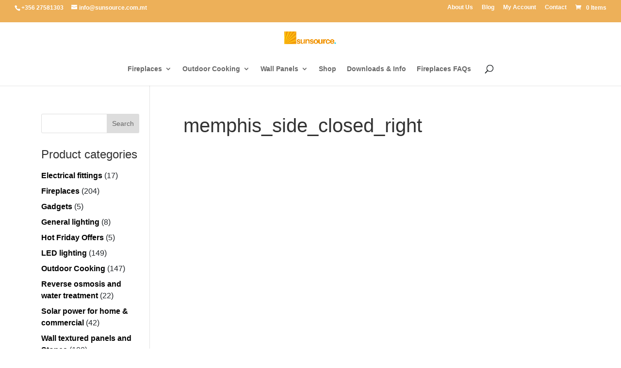

--- FILE ---
content_type: text/html; charset=UTF-8
request_url: https://www.sunsource.com.mt/?attachment_id=21444
body_size: 30585
content:
<!DOCTYPE html>
<html lang="en-GB">
<head>
	<meta charset="UTF-8" />
<meta http-equiv="X-UA-Compatible" content="IE=edge">
	<link rel="pingback" href="https://www.sunsource.com.mt/xmlrpc.php" />

	<script type="cd1b83fd3447e8e782138917-text/javascript">
		document.documentElement.className = 'js';
	</script>

	<link rel="preconnect" href="https://fonts.gstatic.com" crossorigin /><style id="et-builder-googlefonts-cached-inline">/* Original: https://fonts.googleapis.com/css?family=Noto+Sans:100,100italic,200,200italic,300,300italic,regular,italic,500,500italic,600,600italic,700,700italic,800,800italic,900,900italic&#038;subset=latin,latin-ext&#038;display=swap *//* User Agent: Mozilla/5.0 (compatible; MSIE 8.0; Windows NT 6.1; Trident/4.0) */@font-face {font-family: 'Noto Sans';font-style: normal;font-weight: 400;font-stretch: normal;font-display: swap;src: url(https://fonts.gstatic.com/l/font?kit=o-0mIpQlx3QUlC5A4PNB6Ryti20_6n1iPHjcz6L1SoM-jCpoiyD9A-9U6VY&skey=2b960fe17823056f&v=v42);}/* User Agent: Mozilla/4.0 (iPad; CPU OS 4_0_1 like Mac OS X) AppleWebKit/534.46 (KHTML, like Gecko) Version/4.1 Mobile/9A405 Safari/7534.48.3 */@font-face {font-family: 'Noto Sans';font-style: normal;font-weight: 400;font-stretch: normal;font-display: swap;src: url(https://fonts.gstatic.com/l/font?kit=o-0mIpQlx3QUlC5A4PNB6Ryti20_6n1iPHjcz6L1SoM-jCpoiyD9A-9U6VU&skey=2b960fe17823056f&v=v42#NotoSans) format('svg');}/* User Agent: Mozilla/5.0 (Unknown; Linux x86_64) AppleWebKit/538.1 (KHTML, like Gecko) Safari/538.1 Daum/4.1 */@font-face {font-family: 'Noto Sans';font-style: italic;font-weight: 100;font-stretch: normal;font-display: swap;src: url(https://fonts.gstatic.com/s/notosans/v42/o-0kIpQlx3QUlC5A4PNr4C5OaxRsfNNlKbCePevHtVtX57DGjDU1QDcf2V7SzQ.ttf) format('truetype');}@font-face {font-family: 'Noto Sans';font-style: italic;font-weight: 200;font-stretch: normal;font-display: swap;src: url(https://fonts.gstatic.com/s/notosans/v42/o-0kIpQlx3QUlC5A4PNr4C5OaxRsfNNlKbCePevHtVtX57DGjDU1QLce2V7SzQ.ttf) format('truetype');}@font-face {font-family: 'Noto Sans';font-style: italic;font-weight: 300;font-stretch: normal;font-display: swap;src: url(https://fonts.gstatic.com/s/notosans/v42/o-0kIpQlx3QUlC5A4PNr4C5OaxRsfNNlKbCePevHtVtX57DGjDU1QGke2V7SzQ.ttf) format('truetype');}@font-face {font-family: 'Noto Sans';font-style: italic;font-weight: 400;font-stretch: normal;font-display: swap;src: url(https://fonts.gstatic.com/s/notosans/v42/o-0kIpQlx3QUlC5A4PNr4C5OaxRsfNNlKbCePevHtVtX57DGjDU1QDce2V7SzQ.ttf) format('truetype');}@font-face {font-family: 'Noto Sans';font-style: italic;font-weight: 500;font-stretch: normal;font-display: swap;src: url(https://fonts.gstatic.com/s/notosans/v42/o-0kIpQlx3QUlC5A4PNr4C5OaxRsfNNlKbCePevHtVtX57DGjDU1QAUe2V7SzQ.ttf) format('truetype');}@font-face {font-family: 'Noto Sans';font-style: italic;font-weight: 600;font-stretch: normal;font-display: swap;src: url(https://fonts.gstatic.com/s/notosans/v42/o-0kIpQlx3QUlC5A4PNr4C5OaxRsfNNlKbCePevHtVtX57DGjDU1QOkZ2V7SzQ.ttf) format('truetype');}@font-face {font-family: 'Noto Sans';font-style: italic;font-weight: 700;font-stretch: normal;font-display: swap;src: url(https://fonts.gstatic.com/s/notosans/v42/o-0kIpQlx3QUlC5A4PNr4C5OaxRsfNNlKbCePevHtVtX57DGjDU1QNAZ2V7SzQ.ttf) format('truetype');}@font-face {font-family: 'Noto Sans';font-style: italic;font-weight: 800;font-stretch: normal;font-display: swap;src: url(https://fonts.gstatic.com/s/notosans/v42/o-0kIpQlx3QUlC5A4PNr4C5OaxRsfNNlKbCePevHtVtX57DGjDU1QLcZ2V7SzQ.ttf) format('truetype');}@font-face {font-family: 'Noto Sans';font-style: italic;font-weight: 900;font-stretch: normal;font-display: swap;src: url(https://fonts.gstatic.com/s/notosans/v42/o-0kIpQlx3QUlC5A4PNr4C5OaxRsfNNlKbCePevHtVtX57DGjDU1QJ4Z2V7SzQ.ttf) format('truetype');}@font-face {font-family: 'Noto Sans';font-style: normal;font-weight: 100;font-stretch: normal;font-display: swap;src: url(https://fonts.gstatic.com/s/notosans/v42/o-0mIpQlx3QUlC5A4PNB6Ryti20_6n1iPHjcz6L1SoM-jCpoiyD9Au9U6Vc.ttf) format('truetype');}@font-face {font-family: 'Noto Sans';font-style: normal;font-weight: 200;font-stretch: normal;font-display: swap;src: url(https://fonts.gstatic.com/s/notosans/v42/o-0mIpQlx3QUlC5A4PNB6Ryti20_6n1iPHjcz6L1SoM-jCpoiyB9A-9U6Vc.ttf) format('truetype');}@font-face {font-family: 'Noto Sans';font-style: normal;font-weight: 300;font-stretch: normal;font-display: swap;src: url(https://fonts.gstatic.com/s/notosans/v42/o-0mIpQlx3QUlC5A4PNB6Ryti20_6n1iPHjcz6L1SoM-jCpoiyCjA-9U6Vc.ttf) format('truetype');}@font-face {font-family: 'Noto Sans';font-style: normal;font-weight: 400;font-stretch: normal;font-display: swap;src: url(https://fonts.gstatic.com/s/notosans/v42/o-0mIpQlx3QUlC5A4PNB6Ryti20_6n1iPHjcz6L1SoM-jCpoiyD9A-9U6Vc.ttf) format('truetype');}@font-face {font-family: 'Noto Sans';font-style: normal;font-weight: 500;font-stretch: normal;font-display: swap;src: url(https://fonts.gstatic.com/s/notosans/v42/o-0mIpQlx3QUlC5A4PNB6Ryti20_6n1iPHjcz6L1SoM-jCpoiyDPA-9U6Vc.ttf) format('truetype');}@font-face {font-family: 'Noto Sans';font-style: normal;font-weight: 600;font-stretch: normal;font-display: swap;src: url(https://fonts.gstatic.com/s/notosans/v42/o-0mIpQlx3QUlC5A4PNB6Ryti20_6n1iPHjcz6L1SoM-jCpoiyAjBO9U6Vc.ttf) format('truetype');}@font-face {font-family: 'Noto Sans';font-style: normal;font-weight: 700;font-stretch: normal;font-display: swap;src: url(https://fonts.gstatic.com/s/notosans/v42/o-0mIpQlx3QUlC5A4PNB6Ryti20_6n1iPHjcz6L1SoM-jCpoiyAaBO9U6Vc.ttf) format('truetype');}@font-face {font-family: 'Noto Sans';font-style: normal;font-weight: 800;font-stretch: normal;font-display: swap;src: url(https://fonts.gstatic.com/s/notosans/v42/o-0mIpQlx3QUlC5A4PNB6Ryti20_6n1iPHjcz6L1SoM-jCpoiyB9BO9U6Vc.ttf) format('truetype');}@font-face {font-family: 'Noto Sans';font-style: normal;font-weight: 900;font-stretch: normal;font-display: swap;src: url(https://fonts.gstatic.com/s/notosans/v42/o-0mIpQlx3QUlC5A4PNB6Ryti20_6n1iPHjcz6L1SoM-jCpoiyBUBO9U6Vc.ttf) format('truetype');}/* User Agent: Mozilla/5.0 (Windows NT 6.1; WOW64; rv:27.0) Gecko/20100101 Firefox/27.0 */@font-face {font-family: 'Noto Sans';font-style: italic;font-weight: 100;font-stretch: normal;font-display: swap;src: url(https://fonts.gstatic.com/l/font?kit=o-0kIpQlx3QUlC5A4PNr4C5OaxRsfNNlKbCePevHtVtX57DGjDU1QDcf2V7Szg&skey=10db4434b0359efc&v=v42) format('woff');}@font-face {font-family: 'Noto Sans';font-style: italic;font-weight: 200;font-stretch: normal;font-display: swap;src: url(https://fonts.gstatic.com/l/font?kit=o-0kIpQlx3QUlC5A4PNr4C5OaxRsfNNlKbCePevHtVtX57DGjDU1QLce2V7Szg&skey=10db4434b0359efc&v=v42) format('woff');}@font-face {font-family: 'Noto Sans';font-style: italic;font-weight: 300;font-stretch: normal;font-display: swap;src: url(https://fonts.gstatic.com/l/font?kit=o-0kIpQlx3QUlC5A4PNr4C5OaxRsfNNlKbCePevHtVtX57DGjDU1QGke2V7Szg&skey=10db4434b0359efc&v=v42) format('woff');}@font-face {font-family: 'Noto Sans';font-style: italic;font-weight: 400;font-stretch: normal;font-display: swap;src: url(https://fonts.gstatic.com/l/font?kit=o-0kIpQlx3QUlC5A4PNr4C5OaxRsfNNlKbCePevHtVtX57DGjDU1QDce2V7Szg&skey=10db4434b0359efc&v=v42) format('woff');}@font-face {font-family: 'Noto Sans';font-style: italic;font-weight: 500;font-stretch: normal;font-display: swap;src: url(https://fonts.gstatic.com/l/font?kit=o-0kIpQlx3QUlC5A4PNr4C5OaxRsfNNlKbCePevHtVtX57DGjDU1QAUe2V7Szg&skey=10db4434b0359efc&v=v42) format('woff');}@font-face {font-family: 'Noto Sans';font-style: italic;font-weight: 600;font-stretch: normal;font-display: swap;src: url(https://fonts.gstatic.com/l/font?kit=o-0kIpQlx3QUlC5A4PNr4C5OaxRsfNNlKbCePevHtVtX57DGjDU1QOkZ2V7Szg&skey=10db4434b0359efc&v=v42) format('woff');}@font-face {font-family: 'Noto Sans';font-style: italic;font-weight: 700;font-stretch: normal;font-display: swap;src: url(https://fonts.gstatic.com/l/font?kit=o-0kIpQlx3QUlC5A4PNr4C5OaxRsfNNlKbCePevHtVtX57DGjDU1QNAZ2V7Szg&skey=10db4434b0359efc&v=v42) format('woff');}@font-face {font-family: 'Noto Sans';font-style: italic;font-weight: 800;font-stretch: normal;font-display: swap;src: url(https://fonts.gstatic.com/l/font?kit=o-0kIpQlx3QUlC5A4PNr4C5OaxRsfNNlKbCePevHtVtX57DGjDU1QLcZ2V7Szg&skey=10db4434b0359efc&v=v42) format('woff');}@font-face {font-family: 'Noto Sans';font-style: italic;font-weight: 900;font-stretch: normal;font-display: swap;src: url(https://fonts.gstatic.com/l/font?kit=o-0kIpQlx3QUlC5A4PNr4C5OaxRsfNNlKbCePevHtVtX57DGjDU1QJ4Z2V7Szg&skey=10db4434b0359efc&v=v42) format('woff');}@font-face {font-family: 'Noto Sans';font-style: normal;font-weight: 100;font-stretch: normal;font-display: swap;src: url(https://fonts.gstatic.com/l/font?kit=o-0mIpQlx3QUlC5A4PNB6Ryti20_6n1iPHjcz6L1SoM-jCpoiyD9Au9U6VQ&skey=2b960fe17823056f&v=v42) format('woff');}@font-face {font-family: 'Noto Sans';font-style: normal;font-weight: 200;font-stretch: normal;font-display: swap;src: url(https://fonts.gstatic.com/l/font?kit=o-0mIpQlx3QUlC5A4PNB6Ryti20_6n1iPHjcz6L1SoM-jCpoiyB9A-9U6VQ&skey=2b960fe17823056f&v=v42) format('woff');}@font-face {font-family: 'Noto Sans';font-style: normal;font-weight: 300;font-stretch: normal;font-display: swap;src: url(https://fonts.gstatic.com/l/font?kit=o-0mIpQlx3QUlC5A4PNB6Ryti20_6n1iPHjcz6L1SoM-jCpoiyCjA-9U6VQ&skey=2b960fe17823056f&v=v42) format('woff');}@font-face {font-family: 'Noto Sans';font-style: normal;font-weight: 400;font-stretch: normal;font-display: swap;src: url(https://fonts.gstatic.com/l/font?kit=o-0mIpQlx3QUlC5A4PNB6Ryti20_6n1iPHjcz6L1SoM-jCpoiyD9A-9U6VQ&skey=2b960fe17823056f&v=v42) format('woff');}@font-face {font-family: 'Noto Sans';font-style: normal;font-weight: 500;font-stretch: normal;font-display: swap;src: url(https://fonts.gstatic.com/l/font?kit=o-0mIpQlx3QUlC5A4PNB6Ryti20_6n1iPHjcz6L1SoM-jCpoiyDPA-9U6VQ&skey=2b960fe17823056f&v=v42) format('woff');}@font-face {font-family: 'Noto Sans';font-style: normal;font-weight: 600;font-stretch: normal;font-display: swap;src: url(https://fonts.gstatic.com/l/font?kit=o-0mIpQlx3QUlC5A4PNB6Ryti20_6n1iPHjcz6L1SoM-jCpoiyAjBO9U6VQ&skey=2b960fe17823056f&v=v42) format('woff');}@font-face {font-family: 'Noto Sans';font-style: normal;font-weight: 700;font-stretch: normal;font-display: swap;src: url(https://fonts.gstatic.com/l/font?kit=o-0mIpQlx3QUlC5A4PNB6Ryti20_6n1iPHjcz6L1SoM-jCpoiyAaBO9U6VQ&skey=2b960fe17823056f&v=v42) format('woff');}@font-face {font-family: 'Noto Sans';font-style: normal;font-weight: 800;font-stretch: normal;font-display: swap;src: url(https://fonts.gstatic.com/l/font?kit=o-0mIpQlx3QUlC5A4PNB6Ryti20_6n1iPHjcz6L1SoM-jCpoiyB9BO9U6VQ&skey=2b960fe17823056f&v=v42) format('woff');}@font-face {font-family: 'Noto Sans';font-style: normal;font-weight: 900;font-stretch: normal;font-display: swap;src: url(https://fonts.gstatic.com/l/font?kit=o-0mIpQlx3QUlC5A4PNB6Ryti20_6n1iPHjcz6L1SoM-jCpoiyBUBO9U6VQ&skey=2b960fe17823056f&v=v42) format('woff');}/* User Agent: Mozilla/5.0 (Windows NT 6.3; rv:39.0) Gecko/20100101 Firefox/39.0 */@font-face {font-family: 'Noto Sans';font-style: italic;font-weight: 100;font-stretch: normal;font-display: swap;src: url(https://fonts.gstatic.com/s/notosans/v42/o-0kIpQlx3QUlC5A4PNr4C5OaxRsfNNlKbCePevHtVtX57DGjDU1QDcf2V7SyA.woff2) format('woff2');}@font-face {font-family: 'Noto Sans';font-style: italic;font-weight: 200;font-stretch: normal;font-display: swap;src: url(https://fonts.gstatic.com/s/notosans/v42/o-0kIpQlx3QUlC5A4PNr4C5OaxRsfNNlKbCePevHtVtX57DGjDU1QLce2V7SyA.woff2) format('woff2');}@font-face {font-family: 'Noto Sans';font-style: italic;font-weight: 300;font-stretch: normal;font-display: swap;src: url(https://fonts.gstatic.com/s/notosans/v42/o-0kIpQlx3QUlC5A4PNr4C5OaxRsfNNlKbCePevHtVtX57DGjDU1QGke2V7SyA.woff2) format('woff2');}@font-face {font-family: 'Noto Sans';font-style: italic;font-weight: 400;font-stretch: normal;font-display: swap;src: url(https://fonts.gstatic.com/s/notosans/v42/o-0kIpQlx3QUlC5A4PNr4C5OaxRsfNNlKbCePevHtVtX57DGjDU1QDce2V7SyA.woff2) format('woff2');}@font-face {font-family: 'Noto Sans';font-style: italic;font-weight: 500;font-stretch: normal;font-display: swap;src: url(https://fonts.gstatic.com/s/notosans/v42/o-0kIpQlx3QUlC5A4PNr4C5OaxRsfNNlKbCePevHtVtX57DGjDU1QAUe2V7SyA.woff2) format('woff2');}@font-face {font-family: 'Noto Sans';font-style: italic;font-weight: 600;font-stretch: normal;font-display: swap;src: url(https://fonts.gstatic.com/s/notosans/v42/o-0kIpQlx3QUlC5A4PNr4C5OaxRsfNNlKbCePevHtVtX57DGjDU1QOkZ2V7SyA.woff2) format('woff2');}@font-face {font-family: 'Noto Sans';font-style: italic;font-weight: 700;font-stretch: normal;font-display: swap;src: url(https://fonts.gstatic.com/s/notosans/v42/o-0kIpQlx3QUlC5A4PNr4C5OaxRsfNNlKbCePevHtVtX57DGjDU1QNAZ2V7SyA.woff2) format('woff2');}@font-face {font-family: 'Noto Sans';font-style: italic;font-weight: 800;font-stretch: normal;font-display: swap;src: url(https://fonts.gstatic.com/s/notosans/v42/o-0kIpQlx3QUlC5A4PNr4C5OaxRsfNNlKbCePevHtVtX57DGjDU1QLcZ2V7SyA.woff2) format('woff2');}@font-face {font-family: 'Noto Sans';font-style: italic;font-weight: 900;font-stretch: normal;font-display: swap;src: url(https://fonts.gstatic.com/s/notosans/v42/o-0kIpQlx3QUlC5A4PNr4C5OaxRsfNNlKbCePevHtVtX57DGjDU1QJ4Z2V7SyA.woff2) format('woff2');}@font-face {font-family: 'Noto Sans';font-style: normal;font-weight: 100;font-stretch: normal;font-display: swap;src: url(https://fonts.gstatic.com/s/notosans/v42/o-0mIpQlx3QUlC5A4PNB6Ryti20_6n1iPHjcz6L1SoM-jCpoiyD9Au9U6VI.woff2) format('woff2');}@font-face {font-family: 'Noto Sans';font-style: normal;font-weight: 200;font-stretch: normal;font-display: swap;src: url(https://fonts.gstatic.com/s/notosans/v42/o-0mIpQlx3QUlC5A4PNB6Ryti20_6n1iPHjcz6L1SoM-jCpoiyB9A-9U6VI.woff2) format('woff2');}@font-face {font-family: 'Noto Sans';font-style: normal;font-weight: 300;font-stretch: normal;font-display: swap;src: url(https://fonts.gstatic.com/s/notosans/v42/o-0mIpQlx3QUlC5A4PNB6Ryti20_6n1iPHjcz6L1SoM-jCpoiyCjA-9U6VI.woff2) format('woff2');}@font-face {font-family: 'Noto Sans';font-style: normal;font-weight: 400;font-stretch: normal;font-display: swap;src: url(https://fonts.gstatic.com/s/notosans/v42/o-0mIpQlx3QUlC5A4PNB6Ryti20_6n1iPHjcz6L1SoM-jCpoiyD9A-9U6VI.woff2) format('woff2');}@font-face {font-family: 'Noto Sans';font-style: normal;font-weight: 500;font-stretch: normal;font-display: swap;src: url(https://fonts.gstatic.com/s/notosans/v42/o-0mIpQlx3QUlC5A4PNB6Ryti20_6n1iPHjcz6L1SoM-jCpoiyDPA-9U6VI.woff2) format('woff2');}@font-face {font-family: 'Noto Sans';font-style: normal;font-weight: 600;font-stretch: normal;font-display: swap;src: url(https://fonts.gstatic.com/s/notosans/v42/o-0mIpQlx3QUlC5A4PNB6Ryti20_6n1iPHjcz6L1SoM-jCpoiyAjBO9U6VI.woff2) format('woff2');}@font-face {font-family: 'Noto Sans';font-style: normal;font-weight: 700;font-stretch: normal;font-display: swap;src: url(https://fonts.gstatic.com/s/notosans/v42/o-0mIpQlx3QUlC5A4PNB6Ryti20_6n1iPHjcz6L1SoM-jCpoiyAaBO9U6VI.woff2) format('woff2');}@font-face {font-family: 'Noto Sans';font-style: normal;font-weight: 800;font-stretch: normal;font-display: swap;src: url(https://fonts.gstatic.com/s/notosans/v42/o-0mIpQlx3QUlC5A4PNB6Ryti20_6n1iPHjcz6L1SoM-jCpoiyB9BO9U6VI.woff2) format('woff2');}@font-face {font-family: 'Noto Sans';font-style: normal;font-weight: 900;font-stretch: normal;font-display: swap;src: url(https://fonts.gstatic.com/s/notosans/v42/o-0mIpQlx3QUlC5A4PNB6Ryti20_6n1iPHjcz6L1SoM-jCpoiyBUBO9U6VI.woff2) format('woff2');}</style><meta name='robots' content='index, follow, max-image-preview:large, max-snippet:-1, max-video-preview:-1' />
<script type="cd1b83fd3447e8e782138917-text/javascript">window._wca = window._wca || [];</script>

	<!-- This site is optimized with the Yoast SEO plugin v23.8 - https://yoast.com/wordpress/plugins/seo/ -->
	<title>memphis_side_closed_right | Sunsource</title>
	<link rel="canonical" href="https://www.sunsource.com.mt/" />
	<meta property="og:locale" content="en_GB" />
	<meta property="og:type" content="article" />
	<meta property="og:title" content="memphis_side_closed_right | Sunsource" />
	<meta property="og:url" content="https://www.sunsource.com.mt/" />
	<meta property="og:site_name" content="Sunsource" />
	<meta property="article:publisher" content="https://www.facebook.com/sunsourcemalta" />
	<meta property="og:image" content="https://www.sunsource.com.mt" />
	<meta property="og:image:width" content="960" />
	<meta property="og:image:height" content="968" />
	<meta property="og:image:type" content="image/jpeg" />
	<meta name="twitter:card" content="summary_large_image" />
	<meta name="twitter:site" content="@sunsourcemalta" />
	<script type="application/ld+json" class="yoast-schema-graph">{"@context":"https://schema.org","@graph":[{"@type":"WebPage","@id":"https://www.sunsource.com.mt/","url":"https://www.sunsource.com.mt/","name":"memphis_side_closed_right | Sunsource","isPartOf":{"@id":"https://www.sunsource.com.mt/#website"},"primaryImageOfPage":{"@id":"https://www.sunsource.com.mt/#primaryimage"},"image":{"@id":"https://www.sunsource.com.mt/#primaryimage"},"thumbnailUrl":"https://www.sunsource.com.mt/wp-content/uploads/2019/12/memphis_side_closed_right.jpg","datePublished":"2019-12-23T16:34:12+00:00","dateModified":"2019-12-23T16:34:12+00:00","breadcrumb":{"@id":"https://www.sunsource.com.mt/#breadcrumb"},"inLanguage":"en-GB","potentialAction":[{"@type":"ReadAction","target":["https://www.sunsource.com.mt/"]}]},{"@type":"ImageObject","inLanguage":"en-GB","@id":"https://www.sunsource.com.mt/#primaryimage","url":"https://www.sunsource.com.mt/wp-content/uploads/2019/12/memphis_side_closed_right.jpg","contentUrl":"https://www.sunsource.com.mt/wp-content/uploads/2019/12/memphis_side_closed_right.jpg","width":714,"height":720},{"@type":"BreadcrumbList","@id":"https://www.sunsource.com.mt/#breadcrumb","itemListElement":[{"@type":"ListItem","position":1,"name":"Home","item":"https://www.sunsource.com.mt/"},{"@type":"ListItem","position":2,"name":"Pitboss Memphis ultimate combo v2","item":"https://www.sunsource.com.mt/shop/bbq/pitboss-wood-burning-smokers/combo-grills/pitboss-memphis-ultimate-combo/"},{"@type":"ListItem","position":3,"name":"memphis_side_closed_right"}]},{"@type":"WebSite","@id":"https://www.sunsource.com.mt/#website","url":"https://www.sunsource.com.mt/","name":"Sunsource","description":"Importers and distributors of exclusive products in Malta.","publisher":{"@id":"https://www.sunsource.com.mt/#organization"},"potentialAction":[{"@type":"SearchAction","target":{"@type":"EntryPoint","urlTemplate":"https://www.sunsource.com.mt/?s={search_term_string}"},"query-input":{"@type":"PropertyValueSpecification","valueRequired":true,"valueName":"search_term_string"}}],"inLanguage":"en-GB"},{"@type":"Organization","@id":"https://www.sunsource.com.mt/#organization","name":"Sunsource","url":"https://www.sunsource.com.mt/","logo":{"@type":"ImageObject","inLanguage":"en-GB","@id":"https://www.sunsource.com.mt/#/schema/logo/image/","url":"https://www.sunsource.com.mt/wp-content/uploads/2019/09/sunsource-logo.png","contentUrl":"https://www.sunsource.com.mt/wp-content/uploads/2019/09/sunsource-logo.png","width":500,"height":500,"caption":"Sunsource"},"image":{"@id":"https://www.sunsource.com.mt/#/schema/logo/image/"},"sameAs":["https://www.facebook.com/sunsourcemalta","https://x.com/sunsourcemalta","https://www.instagram.com/sunsource78/","https://www.youtube.com/channel/UCccxJXaqI55DAuOxB3K1S3g/"]}]}</script>
	<!-- / Yoast SEO plugin. -->


<link rel='dns-prefetch' href='//stats.wp.com' />
<link rel='dns-prefetch' href='//capi-automation.s3.us-east-2.amazonaws.com' />
<link rel='dns-prefetch' href='//www.googletagmanager.com' />
<link rel='dns-prefetch' href='//fonts.googleapis.com' />
<link rel="alternate" type="application/rss+xml" title="Sunsource &raquo; Feed" href="https://www.sunsource.com.mt/feed/" />
<link rel="alternate" type="application/rss+xml" title="Sunsource &raquo; Comments Feed" href="https://www.sunsource.com.mt/comments/feed/" />
<link rel="alternate" title="oEmbed (JSON)" type="application/json+oembed" href="https://www.sunsource.com.mt/wp-json/oembed/1.0/embed?url=https%3A%2F%2Fwww.sunsource.com.mt%2F%3Fattachment_id%3D21444" />
<link rel="alternate" title="oEmbed (XML)" type="text/xml+oembed" href="https://www.sunsource.com.mt/wp-json/oembed/1.0/embed?url=https%3A%2F%2Fwww.sunsource.com.mt%2F%3Fattachment_id%3D21444&#038;format=xml" />
		<style>
			.lazyload,
			.lazyloading {
				max-width: 100%;
			}
		</style>
		<meta content="Divi Child v.1.0" name="generator"/><style id='wp-emoji-styles-inline-css' type='text/css'>

	img.wp-smiley, img.emoji {
		display: inline !important;
		border: none !important;
		box-shadow: none !important;
		height: 1em !important;
		width: 1em !important;
		margin: 0 0.07em !important;
		vertical-align: -0.1em !important;
		background: none !important;
		padding: 0 !important;
	}
/*# sourceURL=wp-emoji-styles-inline-css */
</style>
<style id='wp-block-library-inline-css' type='text/css'>
:root{--wp-block-synced-color:#7a00df;--wp-block-synced-color--rgb:122,0,223;--wp-bound-block-color:var(--wp-block-synced-color);--wp-editor-canvas-background:#ddd;--wp-admin-theme-color:#007cba;--wp-admin-theme-color--rgb:0,124,186;--wp-admin-theme-color-darker-10:#006ba1;--wp-admin-theme-color-darker-10--rgb:0,107,160.5;--wp-admin-theme-color-darker-20:#005a87;--wp-admin-theme-color-darker-20--rgb:0,90,135;--wp-admin-border-width-focus:2px}@media (min-resolution:192dpi){:root{--wp-admin-border-width-focus:1.5px}}.wp-element-button{cursor:pointer}:root .has-very-light-gray-background-color{background-color:#eee}:root .has-very-dark-gray-background-color{background-color:#313131}:root .has-very-light-gray-color{color:#eee}:root .has-very-dark-gray-color{color:#313131}:root .has-vivid-green-cyan-to-vivid-cyan-blue-gradient-background{background:linear-gradient(135deg,#00d084,#0693e3)}:root .has-purple-crush-gradient-background{background:linear-gradient(135deg,#34e2e4,#4721fb 50%,#ab1dfe)}:root .has-hazy-dawn-gradient-background{background:linear-gradient(135deg,#faaca8,#dad0ec)}:root .has-subdued-olive-gradient-background{background:linear-gradient(135deg,#fafae1,#67a671)}:root .has-atomic-cream-gradient-background{background:linear-gradient(135deg,#fdd79a,#004a59)}:root .has-nightshade-gradient-background{background:linear-gradient(135deg,#330968,#31cdcf)}:root .has-midnight-gradient-background{background:linear-gradient(135deg,#020381,#2874fc)}:root{--wp--preset--font-size--normal:16px;--wp--preset--font-size--huge:42px}.has-regular-font-size{font-size:1em}.has-larger-font-size{font-size:2.625em}.has-normal-font-size{font-size:var(--wp--preset--font-size--normal)}.has-huge-font-size{font-size:var(--wp--preset--font-size--huge)}.has-text-align-center{text-align:center}.has-text-align-left{text-align:left}.has-text-align-right{text-align:right}.has-fit-text{white-space:nowrap!important}#end-resizable-editor-section{display:none}.aligncenter{clear:both}.items-justified-left{justify-content:flex-start}.items-justified-center{justify-content:center}.items-justified-right{justify-content:flex-end}.items-justified-space-between{justify-content:space-between}.screen-reader-text{border:0;clip-path:inset(50%);height:1px;margin:-1px;overflow:hidden;padding:0;position:absolute;width:1px;word-wrap:normal!important}.screen-reader-text:focus{background-color:#ddd;clip-path:none;color:#444;display:block;font-size:1em;height:auto;left:5px;line-height:normal;padding:15px 23px 14px;text-decoration:none;top:5px;width:auto;z-index:100000}html :where(.has-border-color){border-style:solid}html :where([style*=border-top-color]){border-top-style:solid}html :where([style*=border-right-color]){border-right-style:solid}html :where([style*=border-bottom-color]){border-bottom-style:solid}html :where([style*=border-left-color]){border-left-style:solid}html :where([style*=border-width]){border-style:solid}html :where([style*=border-top-width]){border-top-style:solid}html :where([style*=border-right-width]){border-right-style:solid}html :where([style*=border-bottom-width]){border-bottom-style:solid}html :where([style*=border-left-width]){border-left-style:solid}html :where(img[class*=wp-image-]){height:auto;max-width:100%}:where(figure){margin:0 0 1em}html :where(.is-position-sticky){--wp-admin--admin-bar--position-offset:var(--wp-admin--admin-bar--height,0px)}@media screen and (max-width:600px){html :where(.is-position-sticky){--wp-admin--admin-bar--position-offset:0px}}

/*# sourceURL=wp-block-library-inline-css */
</style><link rel='stylesheet' id='wc-blocks-style-css' href='https://www.sunsource.com.mt/wp-content/plugins/woocommerce/assets/client/blocks/wc-blocks.css?ver=wc-10.1.3' type='text/css' media='all' />
<style id='global-styles-inline-css' type='text/css'>
:root{--wp--preset--aspect-ratio--square: 1;--wp--preset--aspect-ratio--4-3: 4/3;--wp--preset--aspect-ratio--3-4: 3/4;--wp--preset--aspect-ratio--3-2: 3/2;--wp--preset--aspect-ratio--2-3: 2/3;--wp--preset--aspect-ratio--16-9: 16/9;--wp--preset--aspect-ratio--9-16: 9/16;--wp--preset--color--black: #000000;--wp--preset--color--cyan-bluish-gray: #abb8c3;--wp--preset--color--white: #ffffff;--wp--preset--color--pale-pink: #f78da7;--wp--preset--color--vivid-red: #cf2e2e;--wp--preset--color--luminous-vivid-orange: #ff6900;--wp--preset--color--luminous-vivid-amber: #fcb900;--wp--preset--color--light-green-cyan: #7bdcb5;--wp--preset--color--vivid-green-cyan: #00d084;--wp--preset--color--pale-cyan-blue: #8ed1fc;--wp--preset--color--vivid-cyan-blue: #0693e3;--wp--preset--color--vivid-purple: #9b51e0;--wp--preset--gradient--vivid-cyan-blue-to-vivid-purple: linear-gradient(135deg,rgb(6,147,227) 0%,rgb(155,81,224) 100%);--wp--preset--gradient--light-green-cyan-to-vivid-green-cyan: linear-gradient(135deg,rgb(122,220,180) 0%,rgb(0,208,130) 100%);--wp--preset--gradient--luminous-vivid-amber-to-luminous-vivid-orange: linear-gradient(135deg,rgb(252,185,0) 0%,rgb(255,105,0) 100%);--wp--preset--gradient--luminous-vivid-orange-to-vivid-red: linear-gradient(135deg,rgb(255,105,0) 0%,rgb(207,46,46) 100%);--wp--preset--gradient--very-light-gray-to-cyan-bluish-gray: linear-gradient(135deg,rgb(238,238,238) 0%,rgb(169,184,195) 100%);--wp--preset--gradient--cool-to-warm-spectrum: linear-gradient(135deg,rgb(74,234,220) 0%,rgb(151,120,209) 20%,rgb(207,42,186) 40%,rgb(238,44,130) 60%,rgb(251,105,98) 80%,rgb(254,248,76) 100%);--wp--preset--gradient--blush-light-purple: linear-gradient(135deg,rgb(255,206,236) 0%,rgb(152,150,240) 100%);--wp--preset--gradient--blush-bordeaux: linear-gradient(135deg,rgb(254,205,165) 0%,rgb(254,45,45) 50%,rgb(107,0,62) 100%);--wp--preset--gradient--luminous-dusk: linear-gradient(135deg,rgb(255,203,112) 0%,rgb(199,81,192) 50%,rgb(65,88,208) 100%);--wp--preset--gradient--pale-ocean: linear-gradient(135deg,rgb(255,245,203) 0%,rgb(182,227,212) 50%,rgb(51,167,181) 100%);--wp--preset--gradient--electric-grass: linear-gradient(135deg,rgb(202,248,128) 0%,rgb(113,206,126) 100%);--wp--preset--gradient--midnight: linear-gradient(135deg,rgb(2,3,129) 0%,rgb(40,116,252) 100%);--wp--preset--font-size--small: 13px;--wp--preset--font-size--medium: 20px;--wp--preset--font-size--large: 36px;--wp--preset--font-size--x-large: 42px;--wp--preset--spacing--20: 0.44rem;--wp--preset--spacing--30: 0.67rem;--wp--preset--spacing--40: 1rem;--wp--preset--spacing--50: 1.5rem;--wp--preset--spacing--60: 2.25rem;--wp--preset--spacing--70: 3.38rem;--wp--preset--spacing--80: 5.06rem;--wp--preset--shadow--natural: 6px 6px 9px rgba(0, 0, 0, 0.2);--wp--preset--shadow--deep: 12px 12px 50px rgba(0, 0, 0, 0.4);--wp--preset--shadow--sharp: 6px 6px 0px rgba(0, 0, 0, 0.2);--wp--preset--shadow--outlined: 6px 6px 0px -3px rgb(255, 255, 255), 6px 6px rgb(0, 0, 0);--wp--preset--shadow--crisp: 6px 6px 0px rgb(0, 0, 0);}:root { --wp--style--global--content-size: 823px;--wp--style--global--wide-size: 1080px; }:where(body) { margin: 0; }.wp-site-blocks > .alignleft { float: left; margin-right: 2em; }.wp-site-blocks > .alignright { float: right; margin-left: 2em; }.wp-site-blocks > .aligncenter { justify-content: center; margin-left: auto; margin-right: auto; }:where(.is-layout-flex){gap: 0.5em;}:where(.is-layout-grid){gap: 0.5em;}.is-layout-flow > .alignleft{float: left;margin-inline-start: 0;margin-inline-end: 2em;}.is-layout-flow > .alignright{float: right;margin-inline-start: 2em;margin-inline-end: 0;}.is-layout-flow > .aligncenter{margin-left: auto !important;margin-right: auto !important;}.is-layout-constrained > .alignleft{float: left;margin-inline-start: 0;margin-inline-end: 2em;}.is-layout-constrained > .alignright{float: right;margin-inline-start: 2em;margin-inline-end: 0;}.is-layout-constrained > .aligncenter{margin-left: auto !important;margin-right: auto !important;}.is-layout-constrained > :where(:not(.alignleft):not(.alignright):not(.alignfull)){max-width: var(--wp--style--global--content-size);margin-left: auto !important;margin-right: auto !important;}.is-layout-constrained > .alignwide{max-width: var(--wp--style--global--wide-size);}body .is-layout-flex{display: flex;}.is-layout-flex{flex-wrap: wrap;align-items: center;}.is-layout-flex > :is(*, div){margin: 0;}body .is-layout-grid{display: grid;}.is-layout-grid > :is(*, div){margin: 0;}body{padding-top: 0px;padding-right: 0px;padding-bottom: 0px;padding-left: 0px;}:root :where(.wp-element-button, .wp-block-button__link){background-color: #32373c;border-width: 0;color: #fff;font-family: inherit;font-size: inherit;font-style: inherit;font-weight: inherit;letter-spacing: inherit;line-height: inherit;padding-top: calc(0.667em + 2px);padding-right: calc(1.333em + 2px);padding-bottom: calc(0.667em + 2px);padding-left: calc(1.333em + 2px);text-decoration: none;text-transform: inherit;}.has-black-color{color: var(--wp--preset--color--black) !important;}.has-cyan-bluish-gray-color{color: var(--wp--preset--color--cyan-bluish-gray) !important;}.has-white-color{color: var(--wp--preset--color--white) !important;}.has-pale-pink-color{color: var(--wp--preset--color--pale-pink) !important;}.has-vivid-red-color{color: var(--wp--preset--color--vivid-red) !important;}.has-luminous-vivid-orange-color{color: var(--wp--preset--color--luminous-vivid-orange) !important;}.has-luminous-vivid-amber-color{color: var(--wp--preset--color--luminous-vivid-amber) !important;}.has-light-green-cyan-color{color: var(--wp--preset--color--light-green-cyan) !important;}.has-vivid-green-cyan-color{color: var(--wp--preset--color--vivid-green-cyan) !important;}.has-pale-cyan-blue-color{color: var(--wp--preset--color--pale-cyan-blue) !important;}.has-vivid-cyan-blue-color{color: var(--wp--preset--color--vivid-cyan-blue) !important;}.has-vivid-purple-color{color: var(--wp--preset--color--vivid-purple) !important;}.has-black-background-color{background-color: var(--wp--preset--color--black) !important;}.has-cyan-bluish-gray-background-color{background-color: var(--wp--preset--color--cyan-bluish-gray) !important;}.has-white-background-color{background-color: var(--wp--preset--color--white) !important;}.has-pale-pink-background-color{background-color: var(--wp--preset--color--pale-pink) !important;}.has-vivid-red-background-color{background-color: var(--wp--preset--color--vivid-red) !important;}.has-luminous-vivid-orange-background-color{background-color: var(--wp--preset--color--luminous-vivid-orange) !important;}.has-luminous-vivid-amber-background-color{background-color: var(--wp--preset--color--luminous-vivid-amber) !important;}.has-light-green-cyan-background-color{background-color: var(--wp--preset--color--light-green-cyan) !important;}.has-vivid-green-cyan-background-color{background-color: var(--wp--preset--color--vivid-green-cyan) !important;}.has-pale-cyan-blue-background-color{background-color: var(--wp--preset--color--pale-cyan-blue) !important;}.has-vivid-cyan-blue-background-color{background-color: var(--wp--preset--color--vivid-cyan-blue) !important;}.has-vivid-purple-background-color{background-color: var(--wp--preset--color--vivid-purple) !important;}.has-black-border-color{border-color: var(--wp--preset--color--black) !important;}.has-cyan-bluish-gray-border-color{border-color: var(--wp--preset--color--cyan-bluish-gray) !important;}.has-white-border-color{border-color: var(--wp--preset--color--white) !important;}.has-pale-pink-border-color{border-color: var(--wp--preset--color--pale-pink) !important;}.has-vivid-red-border-color{border-color: var(--wp--preset--color--vivid-red) !important;}.has-luminous-vivid-orange-border-color{border-color: var(--wp--preset--color--luminous-vivid-orange) !important;}.has-luminous-vivid-amber-border-color{border-color: var(--wp--preset--color--luminous-vivid-amber) !important;}.has-light-green-cyan-border-color{border-color: var(--wp--preset--color--light-green-cyan) !important;}.has-vivid-green-cyan-border-color{border-color: var(--wp--preset--color--vivid-green-cyan) !important;}.has-pale-cyan-blue-border-color{border-color: var(--wp--preset--color--pale-cyan-blue) !important;}.has-vivid-cyan-blue-border-color{border-color: var(--wp--preset--color--vivid-cyan-blue) !important;}.has-vivid-purple-border-color{border-color: var(--wp--preset--color--vivid-purple) !important;}.has-vivid-cyan-blue-to-vivid-purple-gradient-background{background: var(--wp--preset--gradient--vivid-cyan-blue-to-vivid-purple) !important;}.has-light-green-cyan-to-vivid-green-cyan-gradient-background{background: var(--wp--preset--gradient--light-green-cyan-to-vivid-green-cyan) !important;}.has-luminous-vivid-amber-to-luminous-vivid-orange-gradient-background{background: var(--wp--preset--gradient--luminous-vivid-amber-to-luminous-vivid-orange) !important;}.has-luminous-vivid-orange-to-vivid-red-gradient-background{background: var(--wp--preset--gradient--luminous-vivid-orange-to-vivid-red) !important;}.has-very-light-gray-to-cyan-bluish-gray-gradient-background{background: var(--wp--preset--gradient--very-light-gray-to-cyan-bluish-gray) !important;}.has-cool-to-warm-spectrum-gradient-background{background: var(--wp--preset--gradient--cool-to-warm-spectrum) !important;}.has-blush-light-purple-gradient-background{background: var(--wp--preset--gradient--blush-light-purple) !important;}.has-blush-bordeaux-gradient-background{background: var(--wp--preset--gradient--blush-bordeaux) !important;}.has-luminous-dusk-gradient-background{background: var(--wp--preset--gradient--luminous-dusk) !important;}.has-pale-ocean-gradient-background{background: var(--wp--preset--gradient--pale-ocean) !important;}.has-electric-grass-gradient-background{background: var(--wp--preset--gradient--electric-grass) !important;}.has-midnight-gradient-background{background: var(--wp--preset--gradient--midnight) !important;}.has-small-font-size{font-size: var(--wp--preset--font-size--small) !important;}.has-medium-font-size{font-size: var(--wp--preset--font-size--medium) !important;}.has-large-font-size{font-size: var(--wp--preset--font-size--large) !important;}.has-x-large-font-size{font-size: var(--wp--preset--font-size--x-large) !important;}
/*# sourceURL=global-styles-inline-css */
</style>

<link rel='stylesheet' id='wobd-font-css' href='//fonts.googleapis.com/css?family=Lato%3A300%2C400%2C700%2C900%7CMontserrat&#038;ver=9072b23aaa69a017ad8c7f89c64b68de' type='text/css' media='all' />
<link rel='stylesheet' id='wobd-fontawesome-style-css' href='https://www.sunsource.com.mt/wp-content/plugins/woo-badge-designer/css//font-awesome.min.css?ver=4.0.0' type='text/css' media='all' />
<link rel='stylesheet' id='wobd-fontawesome1-style-css' href='https://www.sunsource.com.mt/wp-content/plugins/woo-badge-designer/css//fontawesome.css?ver=4.0.0' type='text/css' media='all' />
<link rel='stylesheet' id='wobd-fa-brands-style-css' href='https://www.sunsource.com.mt/wp-content/plugins/woo-badge-designer/css//fa-brands.css?ver=4.0.0' type='text/css' media='all' />
<link rel='stylesheet' id='wobd-fa-regular-style-css' href='https://www.sunsource.com.mt/wp-content/plugins/woo-badge-designer/css//fa-regular.css?ver=4.0.0' type='text/css' media='all' />
<link rel='stylesheet' id='wobd-fa-solid-style-css' href='https://www.sunsource.com.mt/wp-content/plugins/woo-badge-designer/css//fa-solid.css?ver=4.0.0' type='text/css' media='all' />
<link rel='stylesheet' id='wobd-tooltip-style-css' href='https://www.sunsource.com.mt/wp-content/plugins/woo-badge-designer/css/tooltipster.bundle.css?ver=4.0.0' type='text/css' media='all' />
<link rel='stylesheet' id='elegant-icons-css' href='https://www.sunsource.com.mt/wp-content/plugins/woo-badge-designer/css//elegant-icons.css?ver=4.0.0' type='text/css' media='all' />
<link rel='stylesheet' id='linear-style-css' href='https://www.sunsource.com.mt/wp-content/plugins/woo-badge-designer/css//linear-style.css?ver=4.0.0' type='text/css' media='all' />
<link rel='stylesheet' id='wobd-frontend-style-css' href='https://www.sunsource.com.mt/wp-content/plugins/woo-badge-designer/css/wobd-frontend.css?ver=4.0.0' type='text/css' media='all' />
<link rel='stylesheet' id='woocommerce-layout-css' href='https://www.sunsource.com.mt/wp-content/plugins/woocommerce/assets/css/woocommerce-layout.css?ver=10.1.3' type='text/css' media='all' />
<style id='woocommerce-layout-inline-css' type='text/css'>

	.infinite-scroll .woocommerce-pagination {
		display: none;
	}
/*# sourceURL=woocommerce-layout-inline-css */
</style>
<link rel='stylesheet' id='woocommerce-smallscreen-css' href='https://www.sunsource.com.mt/wp-content/plugins/woocommerce/assets/css/woocommerce-smallscreen.css?ver=10.1.3' type='text/css' media='only screen and (max-width: 768px)' />
<link rel='stylesheet' id='woocommerce-general-css' href='https://www.sunsource.com.mt/wp-content/plugins/woocommerce/assets/css/woocommerce.css?ver=10.1.3' type='text/css' media='all' />
<style id='woocommerce-inline-inline-css' type='text/css'>
.woocommerce form .form-row .required { visibility: visible; }
/*# sourceURL=woocommerce-inline-inline-css */
</style>
<link rel='stylesheet' id='et_monarch-css-css' href='https://www.sunsource.com.mt/wp-content/plugins/monarch/css/style.css?ver=1.4.14' type='text/css' media='all' />
<link rel='stylesheet' id='et-gf-open-sans-css' href='https://fonts.googleapis.com/css?family=Open+Sans:400,700' type='text/css' media='all' />
<link rel='stylesheet' id='brands-styles-css' href='https://www.sunsource.com.mt/wp-content/plugins/woocommerce/assets/css/brands.css?ver=10.1.3' type='text/css' media='all' />
<link rel='stylesheet' id='divi-mega-menu-styles-css' href='https://www.sunsource.com.mt/wp-content/plugins/divi-mega-menu/styles/style.min.css?ver=3.5.2' type='text/css' media='all' />
<link rel='stylesheet' id='sib-front-css-css' href='https://www.sunsource.com.mt/wp-content/plugins/mailin/css/mailin-front.css?ver=9072b23aaa69a017ad8c7f89c64b68de' type='text/css' media='all' />
<link rel='stylesheet' id='divi-style-parent-css' href='https://www.sunsource.com.mt/wp-content/themes/Divi/style-static.min.css?ver=4.27.4' type='text/css' media='all' />
<link rel='stylesheet' id='divi-mega-menu-custom-css-css' href='https://www.sunsource.com.mt/wp-content/plugins/divi-mega-menu/styles/divi-mega-menu-custom.min.css?ver=3.5.2' type='text/css' media='all' />
<style id='divi-mega-menu-custom-css-inline-css' type='text/css'>
#mega_menu_hh.de-mega-menu {width: 100vw !important;max-width: 100vw !important;left: 0 !important;right: 0 !important;}#mega_menu_hh.de-mega-menu {-webkit-animation-name: fadeBottom;-moz-animation-name: fadeBottom;-ms-animation-name: fadeBottom;-o-animation-name: fadeBottom;animation-name: fadeBottom;max-width: 1080px;margin-top: 0px;margin-left: 0px;}#mega_menu_hh.de-mega-menu .dmm-dropdown-ul li .sub-menu {width: 1080px;right: -1080px;}.rtl#mega_menu_hh.de-mega-menu .dmm-dropdown-ul li .sub-menu {right: auto !important;}.et_pb_fullwidth_menu--with-logo .et_pb_menu__menu>nav>ul>li.mega_menu_hh>a, .et_pb_menu--with-logo .et_pb_menu__menu>nav>ul>li.mega_menu_hh>a,.mega_menu_hh a{padding-right: 20px;}@media all and (max-width: 980px) {#mega_menu_hh.de-mega-menu {margin-top: 0px;}.mm-overlay.active {opacity: 0 !important;}#mega_menu_hh.de-mega-menu {animation-duration: 0.7s;margin-left: 0px !important;}}
#mega_menu_wall.de-mega-menu {width: 100vw !important;max-width: 100vw !important;left: 0 !important;right: 0 !important;}#mega_menu_wall.de-mega-menu {-webkit-animation-name: fadeBottom;-moz-animation-name: fadeBottom;-ms-animation-name: fadeBottom;-o-animation-name: fadeBottom;animation-name: fadeBottom;max-width: 1080px;margin-top: 0px;margin-left: 0px;}#mega_menu_wall.de-mega-menu .dmm-dropdown-ul li .sub-menu {width: 1080px;right: -1080px;}.rtl#mega_menu_wall.de-mega-menu .dmm-dropdown-ul li .sub-menu {right: auto !important;}.et_pb_fullwidth_menu--with-logo .et_pb_menu__menu>nav>ul>li.mega_menu_wall>a, .et_pb_menu--with-logo .et_pb_menu__menu>nav>ul>li.mega_menu_wall>a,.mega_menu_wall a{padding-right: 20px;}@media all and (max-width: 980px) {#mega_menu_wall.de-mega-menu {margin-top: 0px;}.mm-overlay.active {opacity: 0 !important;}#mega_menu_wall.de-mega-menu {animation-duration: 0.7s;margin-left: 0px !important;}}
#mega_menu_oc.de-mega-menu {width: 100vw !important;max-width: 100vw !important;left: 0 !important;right: 0 !important;}#mega_menu_oc.de-mega-menu {-webkit-animation-name: fadeBottom;-moz-animation-name: fadeBottom;-ms-animation-name: fadeBottom;-o-animation-name: fadeBottom;animation-name: fadeBottom;max-width: 1080px;margin-top: 0px;margin-left: 0px;}#mega_menu_oc.de-mega-menu .dmm-dropdown-ul li .sub-menu {width: 1080px;right: -1080px;}.rtl#mega_menu_oc.de-mega-menu .dmm-dropdown-ul li .sub-menu {right: auto !important;}.et_pb_fullwidth_menu--with-logo .et_pb_menu__menu>nav>ul>li.mega_menu_oc>a, .et_pb_menu--with-logo .et_pb_menu__menu>nav>ul>li.mega_menu_oc>a,.mega_menu_oc a{padding-right: 20px;}@media all and (max-width: 980px) {#mega_menu_oc.de-mega-menu {margin-top: 0px;}.mm-overlay.active {opacity: 0 !important;}#mega_menu_oc.de-mega-menu {animation-duration: 0.7s;margin-left: 0px !important;}}
#mega_menu_fp.de-mega-menu {width: 100vw !important;max-width: 100vw !important;left: 0 !important;right: 0 !important;}#mega_menu_fp.de-mega-menu {-webkit-animation-name: fadeIn;-moz-animation-name: fadeIn;-ms-animation-name: fadeIn;-o-animation-name: fadeIn;animation-name: fadeIn;max-width: 1080px;margin-top: 0px;margin-left: 0px;}#mega_menu_fp.de-mega-menu .dmm-dropdown-ul li .sub-menu {width: 1080px;right: -1080px;}.rtl#mega_menu_fp.de-mega-menu .dmm-dropdown-ul li .sub-menu {right: auto !important;}.et_pb_fullwidth_menu--with-logo .et_pb_menu__menu>nav>ul>li.mega_menu_fp>a, .et_pb_menu--with-logo .et_pb_menu__menu>nav>ul>li.mega_menu_fp>a,.mega_menu_fp a{padding-right: 20px;}@media all and (max-width: 980px) {#mega_menu_fp.de-mega-menu {margin-top: 0px;}.mm-overlay.active {opacity: 0 !important;}#mega_menu_fp.de-mega-menu {animation-duration: 0.7s;margin-left: 0px !important;}}
.remove-before:before {display: none !important;}.mm-overlay {opacity: 0;position: fixed;width: 100vw;height: 100vh;top: 0;background-color: rgba(0,0,0,0.65);z-index: -1;left: 0;}.de-mega-menu {width: 80%;max-width: 1080px;margin: 0 auto;z-index: 99999999999;display: none;top: 155px;-webkit-animation-timing-function: ease-in-out;-moz-animation-timing-function: ease-in-out;-ms-animation-timing-function: ease-in-out;-o-animation-timing-function: ease-in-out;animation-timing-function: ease-in-out;position: absolute;}.de-mega-menu.fixed {top: 53px;}@media all and (max-width: 980px) {.de-mega-menu .et_pb_column .dmm-dropdown-ul .menu-item-has-children>a:after {display: block !important;}#page-container #et-main-area .de-mega-menu .dmm-dropdown-ul li .sub-menu,#page-container #et-main-area .de-mega-menu .dmm-dropdown-ul li .sub-menu .menu-item-has-children {width: 100% !important;max-width: 100% !important;left: 0 !important;right: auto !important;top: 54px;}#page-container #et-main-area .de-mega-menu .dmm-dropdown-ul li .sub-menu .menu-item-has-children {top: 0 !important}.dmm-dropdown-ul li.active>.sub-menu {opacity: 1 !important;visibility: visible !important;display: block !important;}.close-icon {display: none;}.de-mega-menu {margin-top:0px; padding-top:0px;}.de-mega-menu .et_pb_section, .de-mega-menu .et_pb_row {width: 100%; max-width: 100%;}}@media all and (min-width: 981px) {#top-menu .dmm-dropdown-ul li:hover>.sub-menu,.dmm-dropdown-ul li:hover>.sub-menu {opacity: 1 !important;visibility: visible !important;display: block !important;}.dmm-dropdown-ul li:hover>.sub-menu li.dmm-overlay:hover>.sub-menu {opacity: 0;visibility: hidden}}@media all and (max-width: 980px) {.de-mega-menu-container {display: none !important;}}@media all and (min-width: 981px) {header .menu-item.mega-menu .sub-menu {display: none;}} 
/*# sourceURL=divi-mega-menu-custom-css-inline-css */
</style>
<link rel='stylesheet' id='divi-style-css' href='https://www.sunsource.com.mt/wp-content/themes/divi-child/style.css?ver=4.27.4' type='text/css' media='all' />
<script type="text/template" id="tmpl-variation-template">
	<div class="woocommerce-variation-description">{{{ data.variation.variation_description }}}</div>
	<div class="woocommerce-variation-price">{{{ data.variation.price_html }}}</div>
	<div class="woocommerce-variation-availability">{{{ data.variation.availability_html }}}</div>
</script>
<script type="text/template" id="tmpl-unavailable-variation-template">
	<p role="alert">Sorry, this product is unavailable. Please choose a different combination.</p>
</script>
<script type="cd1b83fd3447e8e782138917-text/javascript" src="https://www.sunsource.com.mt/wp-includes/js/jquery/jquery.min.js?ver=3.7.1" id="jquery-core-js"></script>
<script type="cd1b83fd3447e8e782138917-text/javascript" src="https://www.sunsource.com.mt/wp-includes/js/jquery/jquery-migrate.min.js?ver=3.4.1" id="jquery-migrate-js"></script>
<script type="cd1b83fd3447e8e782138917-text/javascript" src="https://www.sunsource.com.mt/wp-includes/js/underscore.min.js?ver=1.13.7" id="underscore-js"></script>
<script type="cd1b83fd3447e8e782138917-text/javascript" id="wp-util-js-extra">
/* <![CDATA[ */
var _wpUtilSettings = {"ajax":{"url":"/wp-admin/admin-ajax.php"}};
//# sourceURL=wp-util-js-extra
/* ]]> */
</script>
<script type="cd1b83fd3447e8e782138917-text/javascript" src="https://www.sunsource.com.mt/wp-includes/js/wp-util.min.js?ver=9072b23aaa69a017ad8c7f89c64b68de" id="wp-util-js"></script>
<script type="cd1b83fd3447e8e782138917-text/javascript" src="https://www.sunsource.com.mt/wp-content/plugins/woocommerce/assets/js/jquery-blockui/jquery.blockUI.min.js?ver=2.7.0-wc.10.1.3" id="jquery-blockui-js" defer="defer" data-wp-strategy="defer"></script>
<script type="cd1b83fd3447e8e782138917-text/javascript" id="wc-add-to-cart-variation-js-extra">
/* <![CDATA[ */
var wc_add_to_cart_variation_params = {"wc_ajax_url":"/?wc-ajax=%%endpoint%%","i18n_no_matching_variations_text":"Sorry, no products matched your selection. Please choose a different combination.","i18n_make_a_selection_text":"Please select some product options before adding this product to your basket.","i18n_unavailable_text":"Sorry, this product is unavailable. Please choose a different combination.","i18n_reset_alert_text":"Your selection has been reset. Please select some product options before adding this product to your cart."};
//# sourceURL=wc-add-to-cart-variation-js-extra
/* ]]> */
</script>
<script type="cd1b83fd3447e8e782138917-text/javascript" src="https://www.sunsource.com.mt/wp-content/plugins/woocommerce/assets/js/frontend/add-to-cart-variation.min.js?ver=10.1.3" id="wc-add-to-cart-variation-js" defer="defer" data-wp-strategy="defer"></script>
<script type="cd1b83fd3447e8e782138917-text/javascript" src="https://www.sunsource.com.mt/wp-content/plugins/woo-badge-designer/js/tooltipster.bundle.js?ver=4.0.0" id="wobd-tooltip-script-js"></script>
<script type="cd1b83fd3447e8e782138917-text/javascript" src="https://www.sunsource.com.mt/wp-content/plugins/woo-badge-designer/js/jquery.countdown.min.js?ver=4.0.0" id="wobd-countdown-script-js"></script>
<script type="cd1b83fd3447e8e782138917-text/javascript" id="wobd-frontend-script-js-extra">
/* <![CDATA[ */
var wobd_frontend_js_params = {"ajax_url":"https://www.sunsource.com.mt/wp-admin/admin-ajax.php","ajax_nonce":"b0f14a169f"};
//# sourceURL=wobd-frontend-script-js-extra
/* ]]> */
</script>
<script type="cd1b83fd3447e8e782138917-text/javascript" src="https://www.sunsource.com.mt/wp-content/plugins/woo-badge-designer/js/wobd-frontend.js?ver=4.0.0" id="wobd-frontend-script-js"></script>
<script type="cd1b83fd3447e8e782138917-text/javascript" id="wc-add-to-cart-js-extra">
/* <![CDATA[ */
var wc_add_to_cart_params = {"ajax_url":"/wp-admin/admin-ajax.php","wc_ajax_url":"/?wc-ajax=%%endpoint%%","i18n_view_cart":"View basket","cart_url":"https://www.sunsource.com.mt/cart-2/","is_cart":"","cart_redirect_after_add":"no"};
//# sourceURL=wc-add-to-cart-js-extra
/* ]]> */
</script>
<script type="cd1b83fd3447e8e782138917-text/javascript" src="https://www.sunsource.com.mt/wp-content/plugins/woocommerce/assets/js/frontend/add-to-cart.min.js?ver=10.1.3" id="wc-add-to-cart-js" defer="defer" data-wp-strategy="defer"></script>
<script type="cd1b83fd3447e8e782138917-text/javascript" src="https://www.sunsource.com.mt/wp-content/plugins/woocommerce/assets/js/js-cookie/js.cookie.min.js?ver=2.1.4-wc.10.1.3" id="js-cookie-js" defer="defer" data-wp-strategy="defer"></script>
<script type="cd1b83fd3447e8e782138917-text/javascript" id="woocommerce-js-extra">
/* <![CDATA[ */
var woocommerce_params = {"ajax_url":"/wp-admin/admin-ajax.php","wc_ajax_url":"/?wc-ajax=%%endpoint%%","i18n_password_show":"Show password","i18n_password_hide":"Hide password"};
//# sourceURL=woocommerce-js-extra
/* ]]> */
</script>
<script type="cd1b83fd3447e8e782138917-text/javascript" src="https://www.sunsource.com.mt/wp-content/plugins/woocommerce/assets/js/frontend/woocommerce.min.js?ver=10.1.3" id="woocommerce-js" defer="defer" data-wp-strategy="defer"></script>
<script type="cd1b83fd3447e8e782138917-text/javascript" src="https://stats.wp.com/s-202605.js" id="woocommerce-analytics-js" defer="defer" data-wp-strategy="defer"></script>

<!-- Google tag (gtag.js) snippet added by Site Kit -->
<!-- Google Analytics snippet added by Site Kit -->
<script type="cd1b83fd3447e8e782138917-text/javascript" src="https://www.googletagmanager.com/gtag/js?id=G-N7MX68VJ9E" id="google_gtagjs-js" async></script>
<script type="cd1b83fd3447e8e782138917-text/javascript" id="google_gtagjs-js-after">
/* <![CDATA[ */
window.dataLayer = window.dataLayer || [];function gtag(){dataLayer.push(arguments);}
gtag("set","linker",{"domains":["www.sunsource.com.mt"]});
gtag("js", new Date());
gtag("set", "developer_id.dZTNiMT", true);
gtag("config", "G-N7MX68VJ9E");
//# sourceURL=google_gtagjs-js-after
/* ]]> */
</script>
<script type="cd1b83fd3447e8e782138917-text/javascript" id="sib-front-js-js-extra">
/* <![CDATA[ */
var sibErrMsg = {"invalidMail":"Please fill out valid email address","requiredField":"Please fill out required fields","invalidDateFormat":"Please fill out valid date format","invalidSMSFormat":"Please fill out valid phone number"};
var ajax_sib_front_object = {"ajax_url":"https://www.sunsource.com.mt/wp-admin/admin-ajax.php","ajax_nonce":"0d2624afba","flag_url":"https://www.sunsource.com.mt/wp-content/plugins/mailin/img/flags/"};
//# sourceURL=sib-front-js-js-extra
/* ]]> */
</script>
<script type="cd1b83fd3447e8e782138917-text/javascript" src="https://www.sunsource.com.mt/wp-content/plugins/mailin/js/mailin-front.js?ver=1731744940" id="sib-front-js-js"></script>
<link rel="https://api.w.org/" href="https://www.sunsource.com.mt/wp-json/" /><link rel="alternate" title="JSON" type="application/json" href="https://www.sunsource.com.mt/wp-json/wp/v2/media/21444" /><link rel="EditURI" type="application/rsd+xml" title="RSD" href="https://www.sunsource.com.mt/xmlrpc.php?rsd" />

<link rel='shortlink' href='https://www.sunsource.com.mt/?p=21444' />
<meta name="generator" content="Site Kit by Google 1.171.0" />	<style>img#wpstats{display:none}</style>
		<style type="text/css" id="et-social-custom-css">
				 .et_monarch .et_social_outer_dark .et_social_totalcount, .et_monarch .et_social_outer_dark.et_social_circle .et_social_network_label { color: #fff; }
			</style>		<script type="cd1b83fd3447e8e782138917-text/javascript">
			document.documentElement.className = document.documentElement.className.replace('no-js', 'js');
		</script>
				<style>
			.no-js img.lazyload {
				display: none;
			}

			figure.wp-block-image img.lazyloading {
				min-width: 150px;
			}

			.lazyload,
			.lazyloading {
				--smush-placeholder-width: 100px;
				--smush-placeholder-aspect-ratio: 1/1;
				width: var(--smush-image-width, var(--smush-placeholder-width)) !important;
				aspect-ratio: var(--smush-image-aspect-ratio, var(--smush-placeholder-aspect-ratio)) !important;
			}

						.lazyload, .lazyloading {
				opacity: 0;
			}

			.lazyloaded {
				opacity: 1;
				transition: opacity 400ms;
				transition-delay: 0ms;
			}

					</style>
		<!-- Google site verification - Google for WooCommerce -->
<meta name="google-site-verification" content="F55ruP6ApdXwo53Q34Ftjv32CQe8CygPSUobZfq22Nw" />
<meta name="viewport" content="width=device-width, initial-scale=1.0, maximum-scale=1.0, user-scalable=0" />	<noscript><style>.woocommerce-product-gallery{ opacity: 1 !important; }</style></noscript>
				<script type="cd1b83fd3447e8e782138917-text/javascript">
				!function(f,b,e,v,n,t,s){if(f.fbq)return;n=f.fbq=function(){n.callMethod?
					n.callMethod.apply(n,arguments):n.queue.push(arguments)};if(!f._fbq)f._fbq=n;
					n.push=n;n.loaded=!0;n.version='2.0';n.queue=[];t=b.createElement(e);t.async=!0;
					t.src=v;s=b.getElementsByTagName(e)[0];s.parentNode.insertBefore(t,s)}(window,
					document,'script','https://connect.facebook.net/en_US/fbevents.js');
			</script>
			<!-- WooCommerce Facebook Integration Begin -->
			<script type="cd1b83fd3447e8e782138917-text/javascript">

				fbq('init', '1701262316821907', {}, {
    "agent": "woocommerce_2-10.1.3-3.5.15"
});

				document.addEventListener( 'DOMContentLoaded', function() {
					// Insert placeholder for events injected when a product is added to the cart through AJAX.
					document.body.insertAdjacentHTML( 'beforeend', '<div class=\"wc-facebook-pixel-event-placeholder\"></div>' );
				}, false );

			</script>
			<!-- WooCommerce Facebook Integration End -->
			
<!-- Google Tag Manager snippet added by Site Kit -->
<script type="cd1b83fd3447e8e782138917-text/javascript">
/* <![CDATA[ */

			( function( w, d, s, l, i ) {
				w[l] = w[l] || [];
				w[l].push( {'gtm.start': new Date().getTime(), event: 'gtm.js'} );
				var f = d.getElementsByTagName( s )[0],
					j = d.createElement( s ), dl = l != 'dataLayer' ? '&l=' + l : '';
				j.async = true;
				j.src = 'https://www.googletagmanager.com/gtm.js?id=' + i + dl;
				f.parentNode.insertBefore( j, f );
			} )( window, document, 'script', 'dataLayer', 'GTM-NSVXGZ9' );
			
/* ]]> */
</script>

<!-- End Google Tag Manager snippet added by Site Kit -->
<meta name="facebook-domain-verification" content="ujz95cx4uiva8z0ftg2we88v0uw04x">
<script type="cd1b83fd3447e8e782138917-text/javascript">
jQuery(document).ready(function($ ) {
// add '&rel=0' to end of all YouTube video URL's
// to prevent displaying related videos
$('.et_pb_video iframe').attr( "src", function( i, val ) {
return val + '&rel=0';
});
});
</script>
<link rel="stylesheet" href="https://cdnjs.cloudflare.com/ajax/libs/font-awesome/4.7.0/css/font-awesome.min.css">

<script type="cd1b83fd3447e8e782138917-text/javascript">
/**** Adding WhatsApp and Telegram to Monarch **/
jQuery(document).ready(function () {
    const monarchNetworkContainer = jQuery(".et_social_icons_container");
    if (monarchNetworkContainer.length) {
        const currentUrl = window.location.href;
        jQuery(monarchNetworkContainer).append(`
                <li class="et_social_whatsapp" style="background: #4dc859;">
                  <a href="https://api.whatsapp.com/send/?phone=35627581303&text=Hello%20I%20need%20help%20with%20` + currentUrl + `" class="et_social_share" rel="nofollow" data-social_name="whatsapp" data-social_type="share" data-location="sidebar">
                    <i class="et_social_icon et_social_icon_whatsapp" style="display: flex; align-items: center;">
                        <?xml version="1.0" encoding="UTF-8"?><svg width="100%" height="20" version="1.1" viewBox="0 0 175.22 175.55" xmlns="http://www.w3.org/2000/svg" xmlns:cc="http://creativecommons.org/ns#" xmlns:dc="http://purl.org/dc/elements/1.1/" xmlns:rdf="http://www.w3.org/1999/02/22-rdf-syntax-ns#" xmlns:xlink="http://www.w3.org/1999/xlink"><defs><filter id="b" x="-.057343" y="-.057087" width="1.1147" height="1.1142" color-interpolation-filters="sRGB"><feGaussianBlur stdDeviation="3.5306992"/></filter><linearGradient id="a" x1="85.915" x2="86.535" y1="32.567" y2="137.09" gradientTransform="translate(-4.0156e-7)" gradientUnits="userSpaceOnUse"><stop stop-color="#57d163" offset="0"/><stop stop-color="#23b33a" offset="1"/></linearGradient></defs><path d="m54.532 138.45 2.2352 1.3243c9.3872 5.5714 20.15 8.5177 31.126 8.5232h0.0234c33.707 0 61.139-27.426 61.153-61.135 6e-3 -16.335-6.3486-31.696-17.895-43.251-11.547-11.555-26.899-17.921-43.235-17.928-33.733 0-61.166 27.423-61.178 61.13-5e-3 11.551 3.2274 22.801 9.3486 32.535l1.4552 2.3124-6.1791 22.558zm-40.811 23.544 10.439-38.114c-6.4382-11.154-9.8254-23.808-9.8213-36.772 0.0165-40.556 33.021-73.55 73.578-73.55 19.681 0.0096 38.154 7.6688 52.047 21.572 13.889 13.903 21.537 32.383 21.53 52.037-0.0179 40.553-33.027 73.553-73.578 73.553-3e-3 0 3e-3 0 0 0h-0.0317c-12.313-5e-3 -24.412-3.0937-35.159-8.9545z" fill="#b3b3b3" filter="url(#b)"/><path d="m12.966 161.24 10.439-38.114c-6.4382-11.154-9.8254-23.808-9.8213-36.772 0.0165-40.556 33.021-73.55 73.578-73.55 19.681 0.0096 38.154 7.6688 52.047 21.572 13.889 13.903 21.537 32.383 21.53 52.037-0.0179 40.553-33.027 73.553-73.578 73.553-3e-3 0 3e-3 0 0 0h-0.0317c-12.313-5e-3 -24.412-3.0937-35.159-8.9545z" fill="#fff"/><path d="m87.184 25.227c-33.733 0-61.166 27.423-61.178 61.13-5e-3 11.551 3.2275 22.801 9.3488 32.535l1.4552 2.312-6.1795 22.559 23.146-6.0689 2.235 1.324c9.3872 5.5714 20.15 8.518 31.126 8.5235h0.0233c33.707 0 61.14-27.426 61.153-61.135 6e-3 -16.335-6.3484-31.696-17.895-43.251-11.547-11.555-26.899-17.922-43.235-17.929z" fill="url(#linearGradient1780)" stroke-width=".35278"/><metadata><rdf:RDF><cc:Work rdf:about=""><dc:title/><dc:format>image/svg+xml</dc:format><dc:type rdf:resource="http://purl.org/dc/dcmitype/StillImage"/></cc:Work></rdf:RDF></metadata><path d="m87.184 25.227c-33.733 0-61.166 27.423-61.178 61.13-5e-3 11.551 3.2275 22.801 9.3488 32.535l1.4552 2.3125-6.1795 22.558 23.146-6.0689 2.235 1.3245c9.3872 5.5714 20.15 8.5175 31.126 8.523h0.02326c33.707 0 61.14-27.426 61.153-61.135 6e-3 -16.335-6.3484-31.696-17.895-43.251-11.547-11.555-26.899-17.921-43.235-17.928z" fill="url(#a)" stop-color="#000000" stroke-linecap="round" stroke-linejoin="round" stroke-width=".51493"/><path d="m68.772 55.603c-1.378-3.0606-2.8277-3.1226-4.1369-3.1764-1.0721-0.04548-2.2986-0.04272-3.5236-0.04272-1.2264 0-3.2177 0.46026-4.9017 2.2999-1.6853 1.8397-6.4354 6.2866-6.4354 15.332 0 9.0454 6.5884 17.785 7.5062 19.013 0.91916 1.2265 12.718 20.381 31.405 27.75 15.529 6.124 18.689 4.9058 22.061 4.5999 3.3707-0.30592 10.877-4.4469 12.408-8.7395 1.5324-4.2926 1.5324-7.9706 1.0735-8.7395-0.46026-0.76757-1.6853-1.2264-3.525-2.1456-1.8383-0.91915-10.877-5.3675-12.562-5.9807-1.6853-0.61322-2.9104-0.91915-4.1369 0.92053-1.2251 1.8397-4.746 5.9793-5.8195 7.2058-1.0721 1.2278-2.1442 1.3808-3.9839 0.46164-1.8383-0.92191-7.7597-2.8608-14.784-9.124-5.4653-4.8727-9.1543-10.891-10.228-12.73-1.0721-1.8397-0.11438-2.8346 0.80753-3.751 0.82544-0.82407 1.8383-2.147 2.7588-3.2205 0.9164-1.0735 1.2237-1.8397 1.8356-3.0648 0.61323-1.2278 0.3073-2.3013-0.15296-3.2205-0.45889-0.91915-4.0321-10.011-5.6665-13.647" fill="#fff" fill-rule="evenodd"/>
                        </svg>
                    </i>
                    <div class="et_social_network_label">
                        <div class="et_social_networkname">WhatsApp</div>
                    </div>
                    <span class="et_social_overlay"></span>
                  </a>
               </li>
`);
}
});
</script>
<link rel="icon" href="https://www.sunsource.com.mt/wp-content/uploads/2018/03/cropped-sunsource-logo-32x32.png" sizes="32x32" />
<link rel="icon" href="https://www.sunsource.com.mt/wp-content/uploads/2018/03/cropped-sunsource-logo-192x192.png" sizes="192x192" />
<link rel="apple-touch-icon" href="https://www.sunsource.com.mt/wp-content/uploads/2018/03/cropped-sunsource-logo-180x180.png" />
<meta name="msapplication-TileImage" content="https://www.sunsource.com.mt/wp-content/uploads/2018/03/cropped-sunsource-logo-270x270.png" />
<link rel="stylesheet" id="et-divi-customizer-global-cached-inline-styles" href="https://www.sunsource.com.mt/wp-content/et-cache/global/et-divi-customizer-global.min.css?ver=1760901215" /><link rel="stylesheet" id="et-core-unified-cpt-21444-cached-inline-styles" href="https://www.sunsource.com.mt/wp-content/et-cache/21444/et-core-unified-cpt-21444.min.css?ver=1761268824" />
		<!-- Global site tag (gtag.js) - Google Ads: AW-977616125 - Google for WooCommerce -->
		<script async src="https://www.googletagmanager.com/gtag/js?id=AW-977616125" type="cd1b83fd3447e8e782138917-text/javascript"></script>
		<script type="cd1b83fd3447e8e782138917-text/javascript">
			window.dataLayer = window.dataLayer || [];
			function gtag() { dataLayer.push(arguments); }
			gtag( 'consent', 'default', {
				analytics_storage: 'denied',
				ad_storage: 'denied',
				ad_user_data: 'denied',
				ad_personalization: 'denied',
				region: ['AT', 'BE', 'BG', 'HR', 'CY', 'CZ', 'DK', 'EE', 'FI', 'FR', 'DE', 'GR', 'HU', 'IS', 'IE', 'IT', 'LV', 'LI', 'LT', 'LU', 'MT', 'NL', 'NO', 'PL', 'PT', 'RO', 'SK', 'SI', 'ES', 'SE', 'GB', 'CH'],
				wait_for_update: 500,
			} );
			gtag('js', new Date());
			gtag('set', 'developer_id.dOGY3NW', true);
			gtag("config", "AW-977616125", { "groups": "GLA", "send_page_view": false });		</script>

			<link rel="stylesheet" href="https://cdn.jsdelivr.net/npm/bootstrap@4.6.2/dist/css/bootstrap.min.css">
</head>
<body class="attachment wp-singular attachment-template-default single single-attachment postid-21444 attachmentid-21444 attachment-jpeg wp-theme-Divi wp-child-theme-divi-child theme-Divi woocommerce-no-js et_monarch et_color_scheme_orange et_pb_button_helper_class et_fullwidth_nav et_fullwidth_secondary_nav et_fixed_nav et_show_nav et_secondary_nav_enabled et_secondary_nav_two_panels et_primary_nav_dropdown_animation_fade et_secondary_nav_dropdown_animation_expand et_header_style_centered et_pb_footer_columns4 et_cover_background et_pb_gutter osx et_pb_gutters3 et_left_sidebar et_divi_theme et-db">
		<!-- Google Tag Manager (noscript) snippet added by Site Kit -->
		<noscript>
			<iframe data-src="https://www.googletagmanager.com/ns.html?id=GTM-NSVXGZ9" height="0" width="0" style="display:none;visibility:hidden" src="[data-uri]" class="lazyload" data-load-mode="1"></iframe>
		</noscript>
		<!-- End Google Tag Manager (noscript) snippet added by Site Kit -->
		<script type="cd1b83fd3447e8e782138917-text/javascript">
/* <![CDATA[ */
gtag("event", "page_view", {send_to: "GLA"});
/* ]]> */
</script>
	<div id="page-container">

					<div id="top-header">
			<div class="container clearfix">

			
				<div id="et-info">
									<span id="et-info-phone"><a href="https://wa.me/35627581303" target="blank">+356 27581303</a></span>
				
									<a href="/cdn-cgi/l/email-protection#9df4f3fbf2ddeee8f3eef2e8effef8b3fef2f0b3f0e9"><span id="et-info-email"><span class="__cf_email__" data-cfemail="7910171f16390a0c170a160c0b1a1c571a161457140d">[email&#160;protected]</span></span></a>
				
								</div>

			
				<div id="et-secondary-menu">
				<ul id="et-secondary-nav" class="menu"><li class="menu-item menu-item-type-post_type menu-item-object-page menu-item-32851"><a href="https://www.sunsource.com.mt/about/">About Us</a></li>
<li class="menu-item menu-item-type-post_type menu-item-object-page menu-item-32852"><a href="https://www.sunsource.com.mt/sunsource-blog/">Blog</a></li>
<li class="menu-item menu-item-type-post_type menu-item-object-page menu-item-32853"><a href="https://www.sunsource.com.mt/my-account/">My Account</a></li>
<li class="menu-item menu-item-type-post_type menu-item-object-page menu-item-32854"><a href="https://www.sunsource.com.mt/contact/">Contact</a></li>
</ul><a href="https://www.sunsource.com.mt/cart-2/" class="et-cart-info">
				<span>0 Items</span>
			</a>				</div>

			</div>
		</div>
		
	
			<header id="main-header" data-height-onload="142">
			<div class="container clearfix et_menu_container">
							<div class="logo_container">
					<span class="logo_helper"></span>
					<a href="https://www.sunsource.com.mt/">
						<img src="https://www.sunsource.com.mt/wp-content/uploads/2020/10/sunsource-lenght-new-logo-transpa.png" width="1000" height="500" alt="Sunsource" id="logo" data-height-percentage="100" />
					</a>
				</div>
							<div id="et-top-navigation" data-height="142" data-fixed-height="40">
											<nav id="top-menu-nav">
						<ul id="top-menu" class="nav"><li id="menu-item-31541" class="mega_menu_fp menu-item menu-item-type-custom menu-item-object-custom menu-item-has-children menu-item-31541"><a href="/fireplaces/">Fireplaces</a>
<ul class="sub-menu">
	<li id="menu-item-31545" class="menu-item menu-item-type-taxonomy menu-item-object-product_cat menu-item-31545"><a href="https://www.sunsource.com.mt/product-category/fireplaces/fireplaces-electric/">Fireplaces Electric</a></li>
	<li id="menu-item-31547" class="menu-item menu-item-type-taxonomy menu-item-object-product_cat menu-item-31547"><a href="https://www.sunsource.com.mt/product-category/fireplaces/bio-fireplace/">Fireplaces Bio Ethanol</a></li>
	<li id="menu-item-32989" class="menu-item menu-item-type-taxonomy menu-item-object-product_cat menu-item-32989"><a href="https://www.sunsource.com.mt/product-category/fireplaces/bio-fireplace/bio-burner-firebox/">Bio burners and fireboxes</a></li>
	<li id="menu-item-32370" class="menu-item menu-item-type-taxonomy menu-item-object-product_cat menu-item-32370"><a href="https://www.sunsource.com.mt/product-category/fireplaces/fireplaces-electric/flame-inserts-electric/">Flame Vapour Cassette Fireplaces</a></li>
</ul>
</li>
<li id="menu-item-31542" class="mega_menu_oc menu-item menu-item-type-custom menu-item-object-custom menu-item-has-children menu-item-31542"><a href="/outdoor-cooking-living">Outdoor Cooking</a>
<ul class="sub-menu">
	<li id="menu-item-31580" class="menu-item menu-item-type-taxonomy menu-item-object-product_cat menu-item-31580"><a href="https://www.sunsource.com.mt/product-category/bbq/cadac-bbq-range/">Cadac Bbq Range</a></li>
	<li id="menu-item-31587" class="menu-item menu-item-type-taxonomy menu-item-object-product_cat menu-item-31587"><a href="https://www.sunsource.com.mt/product-category/bbq/pitboss-wood-burning-smokers/">Pitboss Wood BBQ &amp; Smokers</a></li>
	<li id="menu-item-31584" class="menu-item menu-item-type-taxonomy menu-item-object-product_cat menu-item-31584"><a href="https://www.sunsource.com.mt/product-category/bbq/louisiana-grills-wood-bbq-smokers/">Louisiana Grills Wood BBQ &amp; Smokers</a></li>
	<li id="menu-item-31578" class="menu-item menu-item-type-taxonomy menu-item-object-product_cat menu-item-31578"><a href="https://www.sunsource.com.mt/product-category/bbq/bbq-accessories/">Bbq Tools &amp; Accessories</a></li>
</ul>
</li>
<li id="menu-item-31543" class="mega_menu_wall menu-item menu-item-type-custom menu-item-object-custom menu-item-has-children menu-item-31543"><a href="/wall-panels/">Wall Panels</a>
<ul class="sub-menu">
	<li id="menu-item-31574" class="menu-item menu-item-type-taxonomy menu-item-object-product_cat menu-item-31574"><a href="https://www.sunsource.com.mt/product-category/wallpanels/brick-wall-panels/">Brick wall panels</a></li>
	<li id="menu-item-31544" class="menu-item menu-item-type-taxonomy menu-item-object-product_cat menu-item-31544"><a href="https://www.sunsource.com.mt/product-category/wallpanels/">Wall textured panels and Stones</a></li>
	<li id="menu-item-31575" class="menu-item menu-item-type-taxonomy menu-item-object-product_cat menu-item-31575"><a href="https://www.sunsource.com.mt/product-category/wallpanels/concrete-indutrial-style/">Concrete Industrial style</a></li>
	<li id="menu-item-31576" class="menu-item menu-item-type-taxonomy menu-item-object-product_cat menu-item-31576"><a href="https://www.sunsource.com.mt/product-category/wallpanels/rock-wall-panels/">Rock wall panels</a></li>
	<li id="menu-item-31577" class="menu-item menu-item-type-taxonomy menu-item-object-product_cat menu-item-31577"><a href="https://www.sunsource.com.mt/product-category/wallpanels/slate-stone/">Slate Stone &amp; Marble Veneers</a></li>
</ul>
</li>
<li id="menu-item-32210" class="menu-item menu-item-type-post_type menu-item-object-page menu-item-32210"><a href="https://www.sunsource.com.mt/shop/">Shop</a></li>
<li id="menu-item-33133" class="menu-item menu-item-type-post_type menu-item-object-page menu-item-33133"><a href="https://www.sunsource.com.mt/catalogues-and-pdf/">Downloads &#038; Info</a></li>
<li id="menu-item-33728" class="menu-item menu-item-type-post_type menu-item-object-page menu-item-33728"><a href="https://www.sunsource.com.mt/faqs/">Fireplaces FAQs</a></li>
</ul>						</nav>
					
					
					
											<div id="et_top_search">
							<span id="et_search_icon"></span>
						</div>
					
					<div id="et_mobile_nav_menu">
				<div class="mobile_nav closed">
					<span class="select_page">Select Page</span>
					<span class="mobile_menu_bar mobile_menu_bar_toggle"></span>
				</div>
			</div>				</div> <!-- #et-top-navigation -->
			</div> <!-- .container -->
						<div class="et_search_outer">
				<div class="container et_search_form_container">
					<form role="search" method="get" class="et-search-form" action="https://www.sunsource.com.mt/">
					<input type="search" class="et-search-field" placeholder="Search &hellip;" value="" name="s" title="Search for:" />					</form>
					<span class="et_close_search_field"></span>
				</div>
			</div>
					</header> <!-- #main-header -->
			<div id="et-main-area">
	  <div class="de-mega-menu-container" data-main-settings='{"et_theme" : "divi", "mega_menu_header_type" : "default","mega_menu_injection_method" : "default","stop_click_through" : "0","divi_mm_overlay" : "0","fixed_mobile_menu" : "0","stop_click_through_mobile" : "1","stop_click_through_dis" : "0","fixed_custom_header_desktop" : "0","divi_mm_breakpoint" : "980","specific_mobile_id" : "","divi_mm_disable" : "1"}'> 
  
        <div id="mega_menu_hh" class="de-mega-menu" style="display:none;" data-settings='{"custom_class" : "mega_menu_hh", "divi_mm_activate_close_icon" : "0","divi_mm_style" : "default","divi_mm_activate" : "hover","divi_mm_activate_close_icon" : "0","divi_mm_activate_close_icon_code" : "4d","divi_mm_activate_close_icon_color" : "#ffffff","divi_mm_activate_close_icon_fontsize" : "20","divi_mm_activate_close_icon_dis_top" : "20","divi_mm_activate_close_icon_dis_right" : "20","divi_mm_animation_name" : "fadeBottom","divi_mm_animation_name_exit" : "","divi_mm_tooltip_direction" : "bottom","divi_mm_hover_delay_time" : "300","divi_mm_initial_hover_delay_time" : "300","divi_mm_animation_duration" : "0.7","settings_fullwidth" : "1","divi_mm_custom_width" : "1080","realtive_postion" : "0","divi_mm_adjust_left" : "0","divi_mm_adjust_top" : "0","divi_mm_adjust_top_mobile" : "0","settings_disable_mobile" : "0","divi_mm_triangle" : "0","divi_mm_triangle_location" : "megamenu","divi_mm_triangle_color" : "#ffffff","divi_mm_triangle_height" : "20","divi_mm_triangle_top_distance" : "0","divi_mm_triangle_horzontal_distance" : "0","divi_mm_activate_close_on_scroll" : "0"}'>
        <div id="et-boc" class="mm-added">
        <div class="et-l">
          <div class="et_pb_section et_pb_mega_menu_section_0 et_section_regular" >
				
				
				
				
				
				
				<div class="et_pb_with_border et_pb_row et_pb_mega_menu_row_0">
				<div class="et_pb_column et_pb_column_1_4 et_pb_mega_menu_column_0  et_pb_css_mix_blend_mode_passthrough">
				
				
				
				
				<div class="et_pb_module et_pb_blurb et_pb_blurb_0 et_pb_mega_menu_blurb_0  et_pb_text_align_left  et_pb_blurb_position_left et_pb_bg_layout_light">
				
				
				
				
				<div class="et_pb_blurb_content">
					<div class="et_pb_main_blurb_image"><span class="et_pb_image_wrap et_pb_only_image_mode_wrap"><img data-src="https://www.sunsource.com.mt/wp-content/uploads/2016/02/LED-Globe-Bulb-140x140.jpg" alt="" data-srcset="https://www.sunsource.com.mt/wp-content/uploads/2016/02/LED-Globe-Bulb-140x140.jpg 140w, https://www.sunsource.com.mt/wp-content/uploads/2016/02/LED-Globe-Bulb-300x300.jpg 300w, https://www.sunsource.com.mt/wp-content/uploads/2016/02/LED-Globe-Bulb-original-150x150.jpg 150w, https://www.sunsource.com.mt/wp-content/uploads/2016/02/LED-Globe-Bulb-100x100.jpg 100w, https://www.sunsource.com.mt/wp-content/uploads/2016/02/LED-Globe-Bulb.jpg 360w" data-sizes="(max-width: 140px) 100vw, 140px" class="et-waypoint et_pb_animation_top et_pb_animation_top_tablet et_pb_animation_top_phone wp-image-13985 lazyload" src="[data-uri]" style="--smush-placeholder-width: 140px; --smush-placeholder-aspect-ratio: 140/140;" /></span></div>
					<div class="et_pb_blurb_container">
						<h6 class="et_pb_module_header"><span>Lighting</span></h6>
						<div class="et_pb_blurb_description"><a href="/product-category/household/lighting/">General lighting</a></br>
<a href="/product-category/household/led-lighting/">LED lighting</a></br>
<a href="/product-category/household/led-lighting/portable-lighting/">Portable lighting</a></div>
					</div>
				</div>
			</div>
			</div><div class="et_pb_column et_pb_column_1_4 et_pb_mega_menu_column_1  et_pb_css_mix_blend_mode_passthrough">
				
				
				
				
				<div class="et_pb_module et_pb_blurb et_pb_blurb_1 et_pb_mega_menu_blurb_1  et_pb_text_align_left  et_pb_blurb_position_left et_pb_bg_layout_light">
				
				
				
				
				<div class="et_pb_blurb_content">
					<div class="et_pb_main_blurb_image"><span class="et_pb_image_wrap et_pb_only_image_mode_wrap"><img data-src="https://www.sunsource.com.mt/wp-content/uploads/2020/01/Jonizator-liniowy-Aquafilter-AIFIR-2000-do-osmozy-140x140.jpg" alt="" class="et-waypoint et_pb_animation_top et_pb_animation_top_tablet et_pb_animation_top_phone wp-image-22404 lazyload" src="[data-uri]" style="--smush-placeholder-width: 140px; --smush-placeholder-aspect-ratio: 140/140;" /></span></div>
					<div class="et_pb_blurb_container">
						<h6 class="et_pb_module_header"><span>Water</span></h6>
						<div class="et_pb_blurb_description"><p><a href="/product-category/household/reverse-osmosis/">RO &amp; water treatment</a><br /><a href="/product-category/household/reverse-osmosis/reverse-osmosis-complete-systems/">RO complete systems</a><br /><a href="/product-category/household/reverse-osmosis/water-treatment-filters-and-accessories/">Water treatment filters &amp; accessories</a></p></div>
					</div>
				</div>
			</div>
			</div><div class="et_pb_with_border et_pb_column_1_4 et_pb_column et_pb_mega_menu_column_2  et_pb_css_mix_blend_mode_passthrough">
				
				
				
				
				<div class="et_pb_module et_pb_blurb et_pb_blurb_2 et_pb_mega_menu_blurb_2  et_pb_text_align_left  et_pb_blurb_position_left et_pb_bg_layout_light">
				
				
				
				
				<div class="et_pb_blurb_content">
					<div class="et_pb_main_blurb_image"><span class="et_pb_image_wrap et_pb_only_image_mode_wrap"><img data-src="https://www.sunsource.com.mt/wp-content/uploads/2015/12/solar-140x140.jpg" alt="" class="et-waypoint et_pb_animation_top et_pb_animation_top_tablet et_pb_animation_top_phone wp-image-12273 lazyload" src="[data-uri]" style="--smush-placeholder-width: 140px; --smush-placeholder-aspect-ratio: 140/140;" /></span></div>
					<div class="et_pb_blurb_container">
						<h6 class="et_pb_module_header"><span>Solar</span></h6>
						<div class="et_pb_blurb_description"><a href="/product-category/household/solar/solar-complete-systems/">Complete systems</a></br>
<a href="/product-category/household/solar/heckert/">Heckert Solar Germany Gmbh</a></br>
<a href="/product-category/household/solar/">For home &amp; commercial</a></br>
<a href="/product-category/household/solar/solar-inverters/">Solar inverters</a></br></div>
					</div>
				</div>
			</div>
			</div><div class="et_pb_with_border et_pb_column_1_4 et_pb_column et_pb_mega_menu_column_3  et_pb_css_mix_blend_mode_passthrough et-last-child">
				
				
				
				
				<div class="et_pb_module et_pb_blurb et_pb_blurb_3 et_pb_mega_menu_blurb_3  et_pb_text_align_left  et_pb_blurb_position_left et_pb_bg_layout_light">
				
				
				
				
				<div class="et_pb_blurb_content">
					<div class="et_pb_main_blurb_image"><span class="et_pb_image_wrap et_pb_only_image_mode_wrap"><img data-src="https://www.sunsource.com.mt/wp-content/uploads/2016/02/72W3A-DC24V-Plastic-Shell-Enclosed-Power-Supply-Adapter-For-LED-Strip-Light-140x140.jpg" alt="" class="et-waypoint et_pb_animation_top et_pb_animation_top_tablet et_pb_animation_top_phone wp-image-13858 lazyload" src="[data-uri]" style="--smush-placeholder-width: 140px; --smush-placeholder-aspect-ratio: 140/140;" /></span></div>
					<div class="et_pb_blurb_container">
						<h6 class="et_pb_module_header"><span>Electric & Gadgets</span></h6>
						<div class="et_pb_blurb_description"><a href="/product-category/household/electrical/">Electrical fittings</a></br>
<a href="/product-category/household/gadget/">Gadgets</a></br>
<a href="/product-category/household/gadget/battery/">Battery products</a></br>
<a href="/product-category/household/led-lighting/power-supplys/">Power supplies</a></br></div>
					</div>
				</div>
			</div>
			</div>
				
				
				
				
			</div>
				
				
			</div>        </div>
        </div>
                  <div class="mega-menu-inner-styles">
          <style type="text/css" class="mega_menu_inner_styles">
              
.et_pb_mega_menu_section_0.et_pb_section { padding-right: 5%; padding-left: 5%; }
.et_pb_mega_menu_row_0 { border-color:#000000; }
.et_pb_mega_menu_row_0.et_pb_row { padding-top: 20px !important; padding-right: 0px !important; padding-bottom: 20px !important; padding-left: 0px !important; padding-top: 20px; padding-right: 0px; padding-bottom: 20px; padding-left: 0px; }
.et_pb_mega_menu_row_0, body #page-container .et-db #et-boc .et-l .et_pb_mega_menu_row_0.et_pb_row, body.et_pb_pagebuilder_layout.single #page-container #et-boc .et-l .et_pb_mega_menu_row_0.et_pb_row, body.et_pb_pagebuilder_layout.single.et_full_width_page #page-container .et_pb_mega_menu_row_0.et_pb_row { width: 100%; max-width: 100%; }
.et_pb_mega_menu_blurb_0.et_pb_blurb .et_pb_module_header, .et_pb_mega_menu_blurb_0.et_pb_blurb .et_pb_module_header a, .et_pb_mega_menu_blurb_1.et_pb_blurb .et_pb_module_header, .et_pb_mega_menu_blurb_1.et_pb_blurb .et_pb_module_header a, .et_pb_mega_menu_blurb_2.et_pb_blurb .et_pb_module_header, .et_pb_mega_menu_blurb_2.et_pb_blurb .et_pb_module_header a, .et_pb_mega_menu_blurb_3.et_pb_blurb .et_pb_module_header, .et_pb_mega_menu_blurb_3.et_pb_blurb .et_pb_module_header a { font-family: 'Noto Sans', Helvetica, Arial, Lucida, sans-serif;font-size: 16px; color: #F1960A !important; }
.et_pb_mega_menu_blurb_0.et_pb_blurb p, .et_pb_mega_menu_blurb_1.et_pb_blurb p, .et_pb_mega_menu_blurb_2.et_pb_blurb p, .et_pb_mega_menu_blurb_3.et_pb_blurb p { line-height: 1.8em; }
.et_pb_mega_menu_blurb_0.et_pb_blurb, .et_pb_mega_menu_blurb_1.et_pb_blurb, .et_pb_mega_menu_blurb_2.et_pb_blurb, .et_pb_mega_menu_blurb_3.et_pb_blurb { font-family: 'Noto Sans', Helvetica, Arial, Lucida, sans-serif;color: #000000 !important; line-height: 1.8em; padding-right: 20px !important; width: 100%; max-width: 100%; }
.et_pb_mega_menu_blurb_0.et_pb_blurb:hover, .et_pb_mega_menu_blurb_1.et_pb_blurb:hover, .et_pb_mega_menu_blurb_2.et_pb_blurb:hover, .et_pb_mega_menu_blurb_3.et_pb_blurb:hover { font-size: 18px; color: #000000 !important; }
.et_pb_mega_menu_blurb_0.et_pb_blurb .et_pb_blurb_description a, .et_pb_mega_menu_blurb_1.et_pb_blurb .et_pb_blurb_description a, .et_pb_mega_menu_blurb_2.et_pb_blurb .et_pb_blurb_description a, .et_pb_mega_menu_blurb_3.et_pb_blurb .et_pb_blurb_description a { font-family: 'Noto Sans', Helvetica, Arial, Lucida, sans-serif;color: #000000 !important; }
.et_pb_mega_menu_blurb_0 .et_pb_main_blurb_image .et_pb_only_image_mode_wrap, .et_pb_mega_menu_blurb_0 .et_pb_main_blurb_image .et-pb-icon, .et_pb_mega_menu_blurb_1 .et_pb_main_blurb_image .et_pb_only_image_mode_wrap, .et_pb_mega_menu_blurb_1 .et_pb_main_blurb_image .et-pb-icon, .et_pb_mega_menu_blurb_2 .et_pb_main_blurb_image .et_pb_only_image_mode_wrap, .et_pb_mega_menu_blurb_2 .et_pb_main_blurb_image .et-pb-icon, .et_pb_mega_menu_blurb_3 .et_pb_main_blurb_image .et_pb_only_image_mode_wrap, .et_pb_mega_menu_blurb_3 .et_pb_main_blurb_image .et-pb-icon { border-radius: 20px 20px 20px 20px;overflow: hidden; padding-top: 0px !important; margin-top: -5px !important; }
.et_pb_mega_menu_blurb_0 .et_pb_blurb_description, .et_pb_mega_menu_blurb_0, .et_pb_mega_menu_blurb_1 .et_pb_blurb_description, .et_pb_mega_menu_blurb_1, .et_pb_mega_menu_blurb_2 .et_pb_blurb_description, .et_pb_mega_menu_blurb_2, .et_pb_mega_menu_blurb_3 .et_pb_blurb_description, .et_pb_mega_menu_blurb_3 { transition: color 300ms ease 0ms, font-size 300ms ease 0ms; }
.et_pb_mega_menu_blurb_0 .et_pb_main_blurb_image .et_pb_image_wrap, .et_pb_mega_menu_blurb_1 .et_pb_main_blurb_image .et_pb_image_wrap, .et_pb_mega_menu_blurb_2 .et_pb_main_blurb_image .et_pb_image_wrap, .et_pb_mega_menu_blurb_3 .et_pb_main_blurb_image .et_pb_image_wrap { width: 29px; }
.et_pb_mega_menu_blurb_0 .et_pb_blurb_content, .et_pb_mega_menu_blurb_1 .et_pb_blurb_content, .et_pb_mega_menu_blurb_2 .et_pb_blurb_content, .et_pb_mega_menu_blurb_3 .et_pb_blurb_content { max-width: 100%; }
.et_pb_mega_menu_column_0 { padding-right: 20px; }
.et_pb_mega_menu_column_2 { border-right-color:#8300E9; }
.et_pb_mega_menu_column_3 { border-left-color:#8300E9; }
.et_pb_mega_menu_section_0 { width: 100%; max-width: 100%; margin-left: 0px !important; margin-right: auto !important; z-index: 10; box-shadow:  0px 12px 18px -6px rgba(0,0,0,0.2) ; }
.et_pb_mega_menu_blurb_0.et_pb_blurb.et_pb_module, .et_pb_mega_menu_blurb_1.et_pb_blurb.et_pb_module, .et_pb_mega_menu_blurb_2.et_pb_blurb.et_pb_module, .et_pb_mega_menu_blurb_3.et_pb_blurb.et_pb_module { margin-left: 0px !important; margin-right: auto !important; }

@media only screen and ( max-width: 980px ) {
	.et_pb_mega_menu_column_2 { border-right-color:#8300E9; }
	.et_pb_mega_menu_column_3 { border-left-color:#8300E9; }
}

@media only screen and ( max-width: 767px ) {
	.et_pb_mega_menu_section_0 { display: none !important; }
	.et_pb_mega_menu_column_2 { border-right-color:#8300E9; }
	.et_pb_mega_menu_column_3 { border-left-color:#8300E9; }
}
              </style><style type="text/css" class="mega_menu_cpt_inner_styles">
              
.et-db #et-boc .et-l .et_pb_mega_menu_section_0.et_pb_section { padding-right: 5%; padding-left: 5%; }
.et-db #et-boc .et-l .et_pb_mega_menu_row_0 { border-color:#000000; }
.et-db #et-boc .et-l .et_pb_mega_menu_row_0.et_pb_row { padding-top: 20px !important; padding-right: 0px !important; padding-bottom: 20px !important; padding-left: 0px !important; padding-top: 20px; padding-right: 0px; padding-bottom: 20px; padding-left: 0px; }
.et-db #et-boc .et-l .et_pb_mega_menu_row_0, body #page-container .et-db #et-boc .et-l .et-db #et-boc .et-l .et_pb_mega_menu_row_0.et_pb_row, body.et_pb_pagebuilder_layout.single #page-container #et-boc .et-l .et-db #et-boc .et-l .et_pb_mega_menu_row_0.et_pb_row, body.et_pb_pagebuilder_layout.single.et_full_width_page #page-container .et-db #et-boc .et-l .et_pb_mega_menu_row_0.et_pb_row { width: 100%; max-width: 100%; }
.et-db #et-boc .et-l .et_pb_mega_menu_blurb_0.et_pb_blurb .et_pb_module_header, .et-db #et-boc .et-l .et_pb_mega_menu_blurb_0.et_pb_blurb .et_pb_module_header a, .et-db #et-boc .et-l .et_pb_mega_menu_blurb_1.et_pb_blurb .et_pb_module_header, .et-db #et-boc .et-l .et_pb_mega_menu_blurb_1.et_pb_blurb .et_pb_module_header a, .et-db #et-boc .et-l .et_pb_mega_menu_blurb_2.et_pb_blurb .et_pb_module_header, .et-db #et-boc .et-l .et_pb_mega_menu_blurb_2.et_pb_blurb .et_pb_module_header a, .et-db #et-boc .et-l .et_pb_mega_menu_blurb_3.et_pb_blurb .et_pb_module_header, .et-db #et-boc .et-l .et_pb_mega_menu_blurb_3.et_pb_blurb .et_pb_module_header a { font-family: 'Noto Sans', Helvetica, Arial, Lucida, sans-serif;font-size: 16px; color: #F1960A !important; }
.et-db #et-boc .et-l .et_pb_mega_menu_blurb_0.et_pb_blurb p, .et-db #et-boc .et-l .et_pb_mega_menu_blurb_1.et_pb_blurb p, .et-db #et-boc .et-l .et_pb_mega_menu_blurb_2.et_pb_blurb p, .et-db #et-boc .et-l .et_pb_mega_menu_blurb_3.et_pb_blurb p { line-height: 1.8em; }
.et-db #et-boc .et-l .et_pb_mega_menu_blurb_0.et_pb_blurb, .et-db #et-boc .et-l .et_pb_mega_menu_blurb_1.et_pb_blurb, .et-db #et-boc .et-l .et_pb_mega_menu_blurb_2.et_pb_blurb, .et-db #et-boc .et-l .et_pb_mega_menu_blurb_3.et_pb_blurb { font-family: 'Noto Sans', Helvetica, Arial, Lucida, sans-serif;color: #000000 !important; line-height: 1.8em; padding-right: 20px !important; width: 100%; max-width: 100%; }
.et-db #et-boc .et-l .et_pb_mega_menu_blurb_0.et_pb_blurb:hover, .et-db #et-boc .et-l .et_pb_mega_menu_blurb_1.et_pb_blurb:hover, .et-db #et-boc .et-l .et_pb_mega_menu_blurb_2.et_pb_blurb:hover, .et-db #et-boc .et-l .et_pb_mega_menu_blurb_3.et_pb_blurb:hover { font-size: 18px; color: #000000 !important; }
.et-db #et-boc .et-l .et_pb_mega_menu_blurb_0.et_pb_blurb .et_pb_blurb_description a, .et-db #et-boc .et-l .et_pb_mega_menu_blurb_1.et_pb_blurb .et_pb_blurb_description a, .et-db #et-boc .et-l .et_pb_mega_menu_blurb_2.et_pb_blurb .et_pb_blurb_description a, .et-db #et-boc .et-l .et_pb_mega_menu_blurb_3.et_pb_blurb .et_pb_blurb_description a { font-family: 'Noto Sans', Helvetica, Arial, Lucida, sans-serif;color: #000000 !important; }
.et-db #et-boc .et-l .et_pb_mega_menu_blurb_0 .et_pb_main_blurb_image .et_pb_only_image_mode_wrap, .et-db #et-boc .et-l .et_pb_mega_menu_blurb_0 .et_pb_main_blurb_image .et-pb-icon, .et-db #et-boc .et-l .et_pb_mega_menu_blurb_1 .et_pb_main_blurb_image .et_pb_only_image_mode_wrap, .et-db #et-boc .et-l .et_pb_mega_menu_blurb_1 .et_pb_main_blurb_image .et-pb-icon, .et-db #et-boc .et-l .et_pb_mega_menu_blurb_2 .et_pb_main_blurb_image .et_pb_only_image_mode_wrap, .et-db #et-boc .et-l .et_pb_mega_menu_blurb_2 .et_pb_main_blurb_image .et-pb-icon, .et-db #et-boc .et-l .et_pb_mega_menu_blurb_3 .et_pb_main_blurb_image .et_pb_only_image_mode_wrap, .et-db #et-boc .et-l .et_pb_mega_menu_blurb_3 .et_pb_main_blurb_image .et-pb-icon { border-radius: 20px 20px 20px 20px;overflow: hidden; padding-top: 0px !important; margin-top: -5px !important; }
.et-db #et-boc .et-l .et_pb_mega_menu_blurb_0 .et_pb_blurb_description, .et-db #et-boc .et-l .et_pb_mega_menu_blurb_0, .et-db #et-boc .et-l .et_pb_mega_menu_blurb_1 .et_pb_blurb_description, .et-db #et-boc .et-l .et_pb_mega_menu_blurb_1, .et-db #et-boc .et-l .et_pb_mega_menu_blurb_2 .et_pb_blurb_description, .et-db #et-boc .et-l .et_pb_mega_menu_blurb_2, .et-db #et-boc .et-l .et_pb_mega_menu_blurb_3 .et_pb_blurb_description, .et-db #et-boc .et-l .et_pb_mega_menu_blurb_3 { transition: color 300ms ease 0ms, font-size 300ms ease 0ms; }
.et-db #et-boc .et-l .et_pb_mega_menu_blurb_0 .et_pb_main_blurb_image .et_pb_image_wrap, .et-db #et-boc .et-l .et_pb_mega_menu_blurb_1 .et_pb_main_blurb_image .et_pb_image_wrap, .et-db #et-boc .et-l .et_pb_mega_menu_blurb_2 .et_pb_main_blurb_image .et_pb_image_wrap, .et-db #et-boc .et-l .et_pb_mega_menu_blurb_3 .et_pb_main_blurb_image .et_pb_image_wrap { width: 29px; }
.et-db #et-boc .et-l .et_pb_mega_menu_blurb_0 .et_pb_blurb_content, .et-db #et-boc .et-l .et_pb_mega_menu_blurb_1 .et_pb_blurb_content, .et-db #et-boc .et-l .et_pb_mega_menu_blurb_2 .et_pb_blurb_content, .et-db #et-boc .et-l .et_pb_mega_menu_blurb_3 .et_pb_blurb_content { max-width: 100%; }
.et-db #et-boc .et-l .et_pb_mega_menu_column_0 { padding-right: 20px; }
.et-db #et-boc .et-l .et_pb_mega_menu_column_2 { border-right-color:#8300E9; }
.et-db #et-boc .et-l .et_pb_mega_menu_column_3 { border-left-color:#8300E9; }
.et-db #et-boc .et-l .et_pb_mega_menu_section_0 { width: 100%; max-width: 100%; margin-left: 0px !important; margin-right: auto !important; z-index: 10; box-shadow:  0px 12px 18px -6px rgba(0,0,0,0.2) ; }
.et-db #et-boc .et-l .et_pb_mega_menu_blurb_0.et_pb_blurb.et_pb_module, .et-db #et-boc .et-l .et_pb_mega_menu_blurb_1.et_pb_blurb.et_pb_module, .et-db #et-boc .et-l .et_pb_mega_menu_blurb_2.et_pb_blurb.et_pb_module, .et-db #et-boc .et-l .et_pb_mega_menu_blurb_3.et_pb_blurb.et_pb_module { margin-left: 0px !important; margin-right: auto !important; }

@media only screen and ( max-width: 980px ) {
	.et-db #et-boc .et-l .et_pb_mega_menu_column_2 { border-right-color:#8300E9; }
	.et-db #et-boc .et-l .et_pb_mega_menu_column_3 { border-left-color:#8300E9; }
}

@media only screen and ( max-width: 767px ) {
	.et-db #et-boc .et-l .et_pb_mega_menu_section_0 { display: none !important; }
	.et-db #et-boc .et-l .et_pb_mega_menu_column_2 { border-right-color:#8300E9; }
	.et-db #et-boc .et-l .et_pb_mega_menu_column_3 { border-left-color:#8300E9; }
}
              </style>          </div>
                </div>
            <div id="mega_menu_wall" class="de-mega-menu" style="display:none;" data-settings='{"custom_class" : "mega_menu_wall", "divi_mm_activate_close_icon" : "0","divi_mm_style" : "default","divi_mm_activate" : "hover","divi_mm_activate_close_icon" : "0","divi_mm_activate_close_icon_code" : "4d","divi_mm_activate_close_icon_color" : "#ffffff","divi_mm_activate_close_icon_fontsize" : "20","divi_mm_activate_close_icon_dis_top" : "20","divi_mm_activate_close_icon_dis_right" : "20","divi_mm_animation_name" : "fadeBottom","divi_mm_animation_name_exit" : "","divi_mm_tooltip_direction" : "bottom","divi_mm_hover_delay_time" : "300","divi_mm_initial_hover_delay_time" : "300","divi_mm_animation_duration" : "0.7","settings_fullwidth" : "1","divi_mm_custom_width" : "1080","realtive_postion" : "0","divi_mm_adjust_left" : "0","divi_mm_adjust_top" : "0","divi_mm_adjust_top_mobile" : "0","settings_disable_mobile" : "0","divi_mm_triangle" : "0","divi_mm_triangle_location" : "megamenu","divi_mm_triangle_color" : "#ffffff","divi_mm_triangle_height" : "20","divi_mm_triangle_top_distance" : "0","divi_mm_triangle_horzontal_distance" : "0","divi_mm_activate_close_on_scroll" : "0"}'>
        <div id="et-boc" class="mm-added">
        <div class="et-l">
          <div class="et_pb_with_border et_pb_section et_pb_mega_menu_section_1 et_section_regular" >
				
				
				
				
				
				
				<div class="et_pb_row et_pb_mega_menu_row_1">
				<div class="et_pb_column et_pb_column_1_4 et_pb_mega_menu_column_4  et_pb_css_mix_blend_mode_passthrough">
				
				
				
				
				<div class="et_pb_module et_pb_blurb et_pb_blurb_4 et_pb_mega_menu_blurb_4 et_clickable  et_pb_text_align_left  et_pb_blurb_position_left et_pb_bg_layout_light">
				
				
				
				
				<div class="et_pb_blurb_content">
					<div class="et_pb_main_blurb_image"><span class="et_pb_image_wrap et_pb_only_image_mode_wrap"><img data-src="https://www.sunsource.com.mt/wp-content/uploads/2018/04/traviesas_vertical_nogal_detalle-140x140.jpg" alt="" class="et-waypoint et_pb_animation_top et_pb_animation_top_tablet et_pb_animation_top_phone wp-image-15017 lazyload" src="[data-uri]" style="--smush-placeholder-width: 140px; --smush-placeholder-aspect-ratio: 140/140;" /></span></div>
					<div class="et_pb_blurb_container">
						
						<div class="et_pb_blurb_description"><h6>Wood</h6></div>
					</div>
				</div>
			</div><div class="et_pb_module et_pb_blurb et_pb_blurb_5 et_pb_mega_menu_blurb_5 et_clickable  et_pb_text_align_left  et_pb_blurb_position_left et_pb_bg_layout_light">
				
				
				
				
				<div class="et_pb_blurb_content">
					<div class="et_pb_main_blurb_image"><span class="et_pb_image_wrap et_pb_only_image_mode_wrap"><img data-src="https://www.sunsource.com.mt/wp-content/uploads/2018/04/hormigon_horizontal_gris_detalle-1.jpg" alt="" data-srcset="https://www.sunsource.com.mt/wp-content/uploads/2018/04/hormigon_horizontal_gris_detalle-1.jpg 1200w, https://www.sunsource.com.mt/wp-content/uploads/2018/04/hormigon_horizontal_gris_detalle-1-original-980x980.jpg 980w, https://www.sunsource.com.mt/wp-content/uploads/2018/04/hormigon_horizontal_gris_detalle-1-original-480x480.jpg 480w" data-sizes="(min-width: 0px) and (max-width: 480px) 480px, (min-width: 481px) and (max-width: 980px) 980px, (min-width: 981px) 1200px, 100vw" class="et-waypoint et_pb_animation_top et_pb_animation_top_tablet et_pb_animation_top_phone wp-image-15047 lazyload" src="[data-uri]" style="--smush-placeholder-width: 720px; --smush-placeholder-aspect-ratio: 720/720;" /></span></div>
					<div class="et_pb_blurb_container">
						
						<div class="et_pb_blurb_description"><h6>Concrete</h6></div>
					</div>
				</div>
			</div>
			</div><div class="et_pb_column et_pb_column_1_4 et_pb_mega_menu_column_5  et_pb_css_mix_blend_mode_passthrough">
				
				
				
				
				<div class="et_pb_module et_pb_blurb et_pb_blurb_6 et_pb_mega_menu_blurb_6 et_clickable  et_pb_text_align_left  et_pb_blurb_position_left et_pb_bg_layout_light">
				
				
				
				
				<div class="et_pb_blurb_content">
					<div class="et_pb_main_blurb_image"><span class="et_pb_image_wrap et_pb_only_image_mode_wrap"><img data-src="https://www.sunsource.com.mt/wp-content/uploads/2018/04/roca_detalle-300x300.jpg" alt="" class="et-waypoint et_pb_animation_top et_pb_animation_top_tablet et_pb_animation_top_phone wp-image-15160 lazyload" src="[data-uri]" style="--smush-placeholder-width: 300px; --smush-placeholder-aspect-ratio: 300/300;" /></span></div>
					<div class="et_pb_blurb_container">
						
						<div class="et_pb_blurb_description"><h6>Rock</h6></div>
					</div>
				</div>
			</div><div class="et_pb_module et_pb_blurb et_pb_blurb_7 et_pb_mega_menu_blurb_7 et_clickable  et_pb_text_align_left  et_pb_blurb_position_left et_pb_bg_layout_light">
				
				
				
				
				<div class="et_pb_blurb_content">
					<div class="et_pb_main_blurb_image"><span class="et_pb_image_wrap et_pb_only_image_mode_wrap"><img data-src="https://www.sunsource.com.mt/wp-content/uploads/2023/07/fallingleaves01-300x300.jpg" alt="" class="et-waypoint et_pb_animation_top et_pb_animation_top_tablet et_pb_animation_top_phone wp-image-32313 lazyload" src="[data-uri]" style="--smush-placeholder-width: 300px; --smush-placeholder-aspect-ratio: 300/300;" /></span></div>
					<div class="et_pb_blurb_container">
						
						<div class="et_pb_blurb_description"><h6>Marble & Slate</h6></div>
					</div>
				</div>
			</div>
			</div><div class="et_pb_with_border et_pb_column_1_4 et_pb_column et_pb_mega_menu_column_6  et_pb_css_mix_blend_mode_passthrough">
				
				
				
				
				<div class="et_pb_module et_pb_blurb et_pb_blurb_8 et_pb_mega_menu_blurb_8 et_clickable  et_pb_text_align_left  et_pb_blurb_position_left et_pb_bg_layout_light">
				
				
				
				
				<div class="et_pb_blurb_content">
					<div class="et_pb_main_blurb_image"><span class="et_pb_image_wrap et_pb_only_image_mode_wrap"><img data-src="https://www.sunsource.com.mt/wp-content/uploads/2018/03/ladrillo_macizo_rojo_oscuro_detalle-2-140x140.jpg" alt="" class="et-waypoint et_pb_animation_top et_pb_animation_top_tablet et_pb_animation_top_phone wp-image-14902 lazyload" src="[data-uri]" style="--smush-placeholder-width: 140px; --smush-placeholder-aspect-ratio: 140/140;" /></span></div>
					<div class="et_pb_blurb_container">
						
						<div class="et_pb_blurb_description"><h6>Brick</h6></div>
					</div>
				</div>
			</div>
			</div><div class="et_pb_with_border et_pb_column_1_4 et_pb_column et_pb_mega_menu_column_7  et_pb_css_mix_blend_mode_passthrough et-last-child">
				
				
				
				
				<div class="et_pb_module et_pb_blurb et_pb_blurb_9 et_pb_mega_menu_blurb_9 et_clickable  et_pb_text_align_left  et_pb_blurb_position_left et_pb_bg_layout_light">
				
				
				
				
				<div class="et_pb_blurb_content">
					<div class="et_pb_main_blurb_image"><span class="et_pb_image_wrap et_pb_only_image_mode_wrap"><img data-src="https://www.sunsource.com.mt/wp-content/uploads/2020/02/mysticwhite03-140x140.jpg" alt="" class="et-waypoint et_pb_animation_top et_pb_animation_top_tablet et_pb_animation_top_phone wp-image-23165 lazyload" src="[data-uri]" style="--smush-placeholder-width: 140px; --smush-placeholder-aspect-ratio: 140/140;" /></span></div>
					<div class="et_pb_blurb_container">
						
						<div class="et_pb_blurb_description"><h6>Stone</h6></div>
					</div>
				</div>
			</div>
			</div>
				
				
				
				
			</div>
				
				
			</div>        </div>
        </div>
                  <div class="mega-menu-inner-styles">
          <style type="text/css" class="mega_menu_inner_styles">
              
.et_pb_mega_menu_section_0.et_pb_section { padding-right: 5%; padding-left: 5%; }
.et_pb_mega_menu_row_0 { border-color:#000000; }
.et_pb_mega_menu_row_0.et_pb_row, .et_pb_mega_menu_row_1.et_pb_row { padding-top: 20px !important; padding-right: 0px !important; padding-bottom: 20px !important; padding-left: 0px !important; padding-top: 20px; padding-right: 0px; padding-bottom: 20px; padding-left: 0px; }
.et_pb_mega_menu_row_0, body #page-container .et-db #et-boc .et-l .et_pb_mega_menu_row_0.et_pb_row, body.et_pb_pagebuilder_layout.single #page-container #et-boc .et-l .et_pb_mega_menu_row_0.et_pb_row, body.et_pb_pagebuilder_layout.single.et_full_width_page #page-container .et_pb_mega_menu_row_0.et_pb_row, .et_pb_mega_menu_row_1, body #page-container .et-db #et-boc .et-l .et_pb_mega_menu_row_1.et_pb_row, body.et_pb_pagebuilder_layout.single #page-container #et-boc .et-l .et_pb_mega_menu_row_1.et_pb_row, body.et_pb_pagebuilder_layout.single.et_full_width_page #page-container .et_pb_mega_menu_row_1.et_pb_row { width: 100%; max-width: 100%; }
.et_pb_mega_menu_blurb_0.et_pb_blurb .et_pb_module_header, .et_pb_mega_menu_blurb_0.et_pb_blurb .et_pb_module_header a, .et_pb_mega_menu_blurb_1.et_pb_blurb .et_pb_module_header, .et_pb_mega_menu_blurb_1.et_pb_blurb .et_pb_module_header a, .et_pb_mega_menu_blurb_2.et_pb_blurb .et_pb_module_header, .et_pb_mega_menu_blurb_2.et_pb_blurb .et_pb_module_header a, .et_pb_mega_menu_blurb_3.et_pb_blurb .et_pb_module_header, .et_pb_mega_menu_blurb_3.et_pb_blurb .et_pb_module_header a, .et_pb_mega_menu_blurb_6.et_pb_blurb .et_pb_module_header, .et_pb_mega_menu_blurb_6.et_pb_blurb .et_pb_module_header a, .et_pb_mega_menu_blurb_7.et_pb_blurb .et_pb_module_header, .et_pb_mega_menu_blurb_7.et_pb_blurb .et_pb_module_header a, .et_pb_mega_menu_blurb_8.et_pb_blurb .et_pb_module_header, .et_pb_mega_menu_blurb_8.et_pb_blurb .et_pb_module_header a, .et_pb_mega_menu_blurb_9.et_pb_blurb .et_pb_module_header, .et_pb_mega_menu_blurb_9.et_pb_blurb .et_pb_module_header a { font-family: 'Noto Sans', Helvetica, Arial, Lucida, sans-serif;font-size: 16px; color: #F1960A !important; }
.et_pb_mega_menu_blurb_0.et_pb_blurb p, .et_pb_mega_menu_blurb_1.et_pb_blurb p, .et_pb_mega_menu_blurb_2.et_pb_blurb p, .et_pb_mega_menu_blurb_3.et_pb_blurb p, .et_pb_mega_menu_blurb_6.et_pb_blurb p, .et_pb_mega_menu_blurb_7.et_pb_blurb p, .et_pb_mega_menu_blurb_8.et_pb_blurb p, .et_pb_mega_menu_blurb_9.et_pb_blurb p { line-height: 1.8em; }
.et_pb_mega_menu_blurb_0.et_pb_blurb, .et_pb_mega_menu_blurb_1.et_pb_blurb, .et_pb_mega_menu_blurb_2.et_pb_blurb, .et_pb_mega_menu_blurb_3.et_pb_blurb, .et_pb_mega_menu_blurb_6.et_pb_blurb, .et_pb_mega_menu_blurb_7.et_pb_blurb, .et_pb_mega_menu_blurb_8.et_pb_blurb, .et_pb_mega_menu_blurb_9.et_pb_blurb { font-family: 'Noto Sans', Helvetica, Arial, Lucida, sans-serif;color: #000000 !important; line-height: 1.8em; padding-right: 20px !important; width: 100%; max-width: 100%; }
.et_pb_mega_menu_blurb_0.et_pb_blurb:hover, .et_pb_mega_menu_blurb_1.et_pb_blurb:hover, .et_pb_mega_menu_blurb_2.et_pb_blurb:hover, .et_pb_mega_menu_blurb_3.et_pb_blurb:hover { font-size: 18px; color: #000000 !important; }
.et_pb_mega_menu_blurb_0.et_pb_blurb .et_pb_blurb_description a, .et_pb_mega_menu_blurb_1.et_pb_blurb .et_pb_blurb_description a, .et_pb_mega_menu_blurb_2.et_pb_blurb .et_pb_blurb_description a, .et_pb_mega_menu_blurb_3.et_pb_blurb .et_pb_blurb_description a, .et_pb_mega_menu_blurb_4.et_pb_blurb .et_pb_blurb_description a, .et_pb_mega_menu_blurb_5.et_pb_blurb .et_pb_blurb_description a, .et_pb_mega_menu_blurb_6.et_pb_blurb .et_pb_blurb_description a, .et_pb_mega_menu_blurb_7.et_pb_blurb .et_pb_blurb_description a, .et_pb_mega_menu_blurb_8.et_pb_blurb .et_pb_blurb_description a, .et_pb_mega_menu_blurb_9.et_pb_blurb .et_pb_blurb_description a { font-family: 'Noto Sans', Helvetica, Arial, Lucida, sans-serif;color: #000000 !important; }
.et_pb_mega_menu_blurb_0 .et_pb_main_blurb_image .et_pb_only_image_mode_wrap, .et_pb_mega_menu_blurb_0 .et_pb_main_blurb_image .et-pb-icon, .et_pb_mega_menu_blurb_1 .et_pb_main_blurb_image .et_pb_only_image_mode_wrap, .et_pb_mega_menu_blurb_1 .et_pb_main_blurb_image .et-pb-icon, .et_pb_mega_menu_blurb_2 .et_pb_main_blurb_image .et_pb_only_image_mode_wrap, .et_pb_mega_menu_blurb_2 .et_pb_main_blurb_image .et-pb-icon, .et_pb_mega_menu_blurb_3 .et_pb_main_blurb_image .et_pb_only_image_mode_wrap, .et_pb_mega_menu_blurb_3 .et_pb_main_blurb_image .et-pb-icon, .et_pb_mega_menu_blurb_4 .et_pb_main_blurb_image .et_pb_only_image_mode_wrap, .et_pb_mega_menu_blurb_4 .et_pb_main_blurb_image .et-pb-icon, .et_pb_mega_menu_blurb_5 .et_pb_main_blurb_image .et_pb_only_image_mode_wrap, .et_pb_mega_menu_blurb_5 .et_pb_main_blurb_image .et-pb-icon, .et_pb_mega_menu_blurb_6 .et_pb_main_blurb_image .et_pb_only_image_mode_wrap, .et_pb_mega_menu_blurb_6 .et_pb_main_blurb_image .et-pb-icon, .et_pb_mega_menu_blurb_7 .et_pb_main_blurb_image .et_pb_only_image_mode_wrap, .et_pb_mega_menu_blurb_7 .et_pb_main_blurb_image .et-pb-icon, .et_pb_mega_menu_blurb_8 .et_pb_main_blurb_image .et_pb_only_image_mode_wrap, .et_pb_mega_menu_blurb_8 .et_pb_main_blurb_image .et-pb-icon, .et_pb_mega_menu_blurb_9 .et_pb_main_blurb_image .et_pb_only_image_mode_wrap, .et_pb_mega_menu_blurb_9 .et_pb_main_blurb_image .et-pb-icon { border-radius: 20px 20px 20px 20px;overflow: hidden; padding-top: 0px !important; margin-top: -5px !important; }
.et_pb_mega_menu_blurb_0 .et_pb_blurb_description, .et_pb_mega_menu_blurb_0, .et_pb_mega_menu_blurb_1 .et_pb_blurb_description, .et_pb_mega_menu_blurb_1, .et_pb_mega_menu_blurb_2 .et_pb_blurb_description, .et_pb_mega_menu_blurb_2, .et_pb_mega_menu_blurb_3 .et_pb_blurb_description, .et_pb_mega_menu_blurb_3 { transition: color 300ms ease 0ms, font-size 300ms ease 0ms; }
.et_pb_mega_menu_blurb_0 .et_pb_main_blurb_image .et_pb_image_wrap, .et_pb_mega_menu_blurb_1 .et_pb_main_blurb_image .et_pb_image_wrap, .et_pb_mega_menu_blurb_2 .et_pb_main_blurb_image .et_pb_image_wrap, .et_pb_mega_menu_blurb_3 .et_pb_main_blurb_image .et_pb_image_wrap, .et_pb_mega_menu_blurb_4 .et_pb_main_blurb_image .et_pb_image_wrap, .et_pb_mega_menu_blurb_5 .et_pb_main_blurb_image .et_pb_image_wrap, .et_pb_mega_menu_blurb_6 .et_pb_main_blurb_image .et_pb_image_wrap, .et_pb_mega_menu_blurb_7 .et_pb_main_blurb_image .et_pb_image_wrap, .et_pb_mega_menu_blurb_8 .et_pb_main_blurb_image .et_pb_image_wrap, .et_pb_mega_menu_blurb_9 .et_pb_main_blurb_image .et_pb_image_wrap { width: 29px; }
.et_pb_mega_menu_blurb_0 .et_pb_blurb_content, .et_pb_mega_menu_blurb_1 .et_pb_blurb_content, .et_pb_mega_menu_blurb_2 .et_pb_blurb_content, .et_pb_mega_menu_blurb_3 .et_pb_blurb_content, .et_pb_mega_menu_blurb_4 .et_pb_blurb_content, .et_pb_mega_menu_blurb_5 .et_pb_blurb_content, .et_pb_mega_menu_blurb_6 .et_pb_blurb_content, .et_pb_mega_menu_blurb_7 .et_pb_blurb_content, .et_pb_mega_menu_blurb_8 .et_pb_blurb_content, .et_pb_mega_menu_blurb_9 .et_pb_blurb_content { max-width: 100%; }
.et_pb_mega_menu_section_1.et_pb_section { padding-top: 54px; padding-right: 5%; padding-bottom: 40px; padding-left: 5%; }
.et_pb_mega_menu_blurb_4.et_pb_blurb .et_pb_module_header, .et_pb_mega_menu_blurb_4.et_pb_blurb .et_pb_module_header a, .et_pb_mega_menu_blurb_5.et_pb_blurb .et_pb_module_header, .et_pb_mega_menu_blurb_5.et_pb_blurb .et_pb_module_header a { font-family: 'Noto Sans', Helvetica, Arial, Lucida, sans-serif;font-size: 16px; color: #F1960A !important; line-height: 0em; }
.et_pb_mega_menu_blurb_4.et_pb_blurb p, .et_pb_mega_menu_blurb_5.et_pb_blurb p { line-height: 0em; }
.et_pb_mega_menu_blurb_4.et_pb_blurb, .et_pb_mega_menu_blurb_5.et_pb_blurb { font-family: 'Noto Sans', Helvetica, Arial, Lucida, sans-serif;color: #000000 !important; line-height: 0em; padding-right: 20px !important; width: 100%; max-width: 100%; }
.et_pb_mega_menu_blurb_4.et_pb_blurb:hover, .et_pb_mega_menu_blurb_5.et_pb_blurb:hover, .et_pb_mega_menu_blurb_6.et_pb_blurb:hover, .et_pb_mega_menu_blurb_7.et_pb_blurb:hover, .et_pb_mega_menu_blurb_8.et_pb_blurb:hover, .et_pb_mega_menu_blurb_9.et_pb_blurb:hover { color: #000000 !important; }
.et_pb_mega_menu_blurb_4 .et_pb_blurb_description, .et_pb_mega_menu_blurb_5 .et_pb_blurb_description, .et_pb_mega_menu_blurb_6 .et_pb_blurb_description, .et_pb_mega_menu_blurb_7 .et_pb_blurb_description, .et_pb_mega_menu_blurb_8 .et_pb_blurb_description, .et_pb_mega_menu_blurb_9 .et_pb_blurb_description { transition: color 300ms ease 0ms; }
.et_pb_mega_menu_column_0, .et_pb_mega_menu_column_4 { padding-right: 20px; }
.et_pb_mega_menu_column_2, .et_pb_mega_menu_column_6 { border-right-color:#8300E9; }
.et_pb_mega_menu_column_3, .et_pb_mega_menu_column_7 { border-left-color:#8300E9; }
.et_pb_mega_menu_section_0 { width: 100%; max-width: 100%; margin-left: 0px !important; margin-right: auto !important; z-index: 10; box-shadow:  0px 12px 18px -6px rgba(0,0,0,0.2) ; }
.et_pb_mega_menu_blurb_0.et_pb_blurb.et_pb_module, .et_pb_mega_menu_blurb_1.et_pb_blurb.et_pb_module, .et_pb_mega_menu_blurb_2.et_pb_blurb.et_pb_module, .et_pb_mega_menu_blurb_3.et_pb_blurb.et_pb_module, .et_pb_mega_menu_blurb_4.et_pb_blurb.et_pb_module, .et_pb_mega_menu_blurb_5.et_pb_blurb.et_pb_module, .et_pb_mega_menu_blurb_6.et_pb_blurb.et_pb_module, .et_pb_mega_menu_blurb_7.et_pb_blurb.et_pb_module, .et_pb_mega_menu_blurb_8.et_pb_blurb.et_pb_module, .et_pb_mega_menu_blurb_9.et_pb_blurb.et_pb_module { margin-left: 0px !important; margin-right: auto !important; }
.et_pb_mega_menu_section_1 { border-width:1px;border-color:rgba(0,0,0,0.18); width: 100%; max-width: 100%; margin-left: 0px !important; margin-right: auto !important; z-index: 10; box-shadow:  0px 12px 18px -6px rgba(0,0,0,0.2) ; }

@media only screen and ( max-width: 980px ) {
	.et_pb_mega_menu_column_2, .et_pb_mega_menu_column_6 { border-right-color:#8300E9; }
	.et_pb_mega_menu_column_3, .et_pb_mega_menu_column_7 { border-left-color:#8300E9; }
}

@media only screen and ( max-width: 767px ) {
	.et_pb_mega_menu_section_0, .et_pb_mega_menu_section_1 { display: none !important; }
	.et_pb_mega_menu_column_2, .et_pb_mega_menu_column_6 { border-right-color:#8300E9; }
	.et_pb_mega_menu_column_3, .et_pb_mega_menu_column_7 { border-left-color:#8300E9; }
}
              </style><style type="text/css" class="mega_menu_cpt_inner_styles">
              
.et-db #et-boc .et-l .et_pb_mega_menu_section_0.et_pb_section { padding-right: 5%; padding-left: 5%; }
.et-db #et-boc .et-l .et_pb_mega_menu_row_0 { border-color:#000000; }
.et-db #et-boc .et-l .et_pb_mega_menu_row_0.et_pb_row, .et-db #et-boc .et-l .et_pb_mega_menu_row_1.et_pb_row { padding-top: 20px !important; padding-right: 0px !important; padding-bottom: 20px !important; padding-left: 0px !important; padding-top: 20px; padding-right: 0px; padding-bottom: 20px; padding-left: 0px; }
.et-db #et-boc .et-l .et_pb_mega_menu_row_0, body #page-container .et-db #et-boc .et-l .et-db #et-boc .et-l .et_pb_mega_menu_row_0.et_pb_row, body.et_pb_pagebuilder_layout.single #page-container #et-boc .et-l .et-db #et-boc .et-l .et_pb_mega_menu_row_0.et_pb_row, body.et_pb_pagebuilder_layout.single.et_full_width_page #page-container .et-db #et-boc .et-l .et_pb_mega_menu_row_0.et_pb_row, .et-db #et-boc .et-l .et_pb_mega_menu_row_1, body #page-container .et-db #et-boc .et-l .et-db #et-boc .et-l .et_pb_mega_menu_row_1.et_pb_row, body.et_pb_pagebuilder_layout.single #page-container #et-boc .et-l .et-db #et-boc .et-l .et_pb_mega_menu_row_1.et_pb_row, body.et_pb_pagebuilder_layout.single.et_full_width_page #page-container .et-db #et-boc .et-l .et_pb_mega_menu_row_1.et_pb_row { width: 100%; max-width: 100%; }
.et-db #et-boc .et-l .et_pb_mega_menu_blurb_0.et_pb_blurb .et_pb_module_header, .et-db #et-boc .et-l .et_pb_mega_menu_blurb_0.et_pb_blurb .et_pb_module_header a, .et-db #et-boc .et-l .et_pb_mega_menu_blurb_1.et_pb_blurb .et_pb_module_header, .et-db #et-boc .et-l .et_pb_mega_menu_blurb_1.et_pb_blurb .et_pb_module_header a, .et-db #et-boc .et-l .et_pb_mega_menu_blurb_2.et_pb_blurb .et_pb_module_header, .et-db #et-boc .et-l .et_pb_mega_menu_blurb_2.et_pb_blurb .et_pb_module_header a, .et-db #et-boc .et-l .et_pb_mega_menu_blurb_3.et_pb_blurb .et_pb_module_header, .et-db #et-boc .et-l .et_pb_mega_menu_blurb_3.et_pb_blurb .et_pb_module_header a, .et-db #et-boc .et-l .et_pb_mega_menu_blurb_6.et_pb_blurb .et_pb_module_header, .et-db #et-boc .et-l .et_pb_mega_menu_blurb_6.et_pb_blurb .et_pb_module_header a, .et-db #et-boc .et-l .et_pb_mega_menu_blurb_7.et_pb_blurb .et_pb_module_header, .et-db #et-boc .et-l .et_pb_mega_menu_blurb_7.et_pb_blurb .et_pb_module_header a, .et-db #et-boc .et-l .et_pb_mega_menu_blurb_8.et_pb_blurb .et_pb_module_header, .et-db #et-boc .et-l .et_pb_mega_menu_blurb_8.et_pb_blurb .et_pb_module_header a, .et-db #et-boc .et-l .et_pb_mega_menu_blurb_9.et_pb_blurb .et_pb_module_header, .et-db #et-boc .et-l .et_pb_mega_menu_blurb_9.et_pb_blurb .et_pb_module_header a { font-family: 'Noto Sans', Helvetica, Arial, Lucida, sans-serif;font-size: 16px; color: #F1960A !important; }
.et-db #et-boc .et-l .et_pb_mega_menu_blurb_0.et_pb_blurb p, .et-db #et-boc .et-l .et_pb_mega_menu_blurb_1.et_pb_blurb p, .et-db #et-boc .et-l .et_pb_mega_menu_blurb_2.et_pb_blurb p, .et-db #et-boc .et-l .et_pb_mega_menu_blurb_3.et_pb_blurb p, .et-db #et-boc .et-l .et_pb_mega_menu_blurb_6.et_pb_blurb p, .et-db #et-boc .et-l .et_pb_mega_menu_blurb_7.et_pb_blurb p, .et-db #et-boc .et-l .et_pb_mega_menu_blurb_8.et_pb_blurb p, .et-db #et-boc .et-l .et_pb_mega_menu_blurb_9.et_pb_blurb p { line-height: 1.8em; }
.et-db #et-boc .et-l .et_pb_mega_menu_blurb_0.et_pb_blurb, .et-db #et-boc .et-l .et_pb_mega_menu_blurb_1.et_pb_blurb, .et-db #et-boc .et-l .et_pb_mega_menu_blurb_2.et_pb_blurb, .et-db #et-boc .et-l .et_pb_mega_menu_blurb_3.et_pb_blurb, .et-db #et-boc .et-l .et_pb_mega_menu_blurb_6.et_pb_blurb, .et-db #et-boc .et-l .et_pb_mega_menu_blurb_7.et_pb_blurb, .et-db #et-boc .et-l .et_pb_mega_menu_blurb_8.et_pb_blurb, .et-db #et-boc .et-l .et_pb_mega_menu_blurb_9.et_pb_blurb { font-family: 'Noto Sans', Helvetica, Arial, Lucida, sans-serif;color: #000000 !important; line-height: 1.8em; padding-right: 20px !important; width: 100%; max-width: 100%; }
.et-db #et-boc .et-l .et_pb_mega_menu_blurb_0.et_pb_blurb:hover, .et-db #et-boc .et-l .et_pb_mega_menu_blurb_1.et_pb_blurb:hover, .et-db #et-boc .et-l .et_pb_mega_menu_blurb_2.et_pb_blurb:hover, .et-db #et-boc .et-l .et_pb_mega_menu_blurb_3.et_pb_blurb:hover { font-size: 18px; color: #000000 !important; }
.et-db #et-boc .et-l .et_pb_mega_menu_blurb_0.et_pb_blurb .et_pb_blurb_description a, .et-db #et-boc .et-l .et_pb_mega_menu_blurb_1.et_pb_blurb .et_pb_blurb_description a, .et-db #et-boc .et-l .et_pb_mega_menu_blurb_2.et_pb_blurb .et_pb_blurb_description a, .et-db #et-boc .et-l .et_pb_mega_menu_blurb_3.et_pb_blurb .et_pb_blurb_description a, .et-db #et-boc .et-l .et_pb_mega_menu_blurb_4.et_pb_blurb .et_pb_blurb_description a, .et-db #et-boc .et-l .et_pb_mega_menu_blurb_5.et_pb_blurb .et_pb_blurb_description a, .et-db #et-boc .et-l .et_pb_mega_menu_blurb_6.et_pb_blurb .et_pb_blurb_description a, .et-db #et-boc .et-l .et_pb_mega_menu_blurb_7.et_pb_blurb .et_pb_blurb_description a, .et-db #et-boc .et-l .et_pb_mega_menu_blurb_8.et_pb_blurb .et_pb_blurb_description a, .et-db #et-boc .et-l .et_pb_mega_menu_blurb_9.et_pb_blurb .et_pb_blurb_description a { font-family: 'Noto Sans', Helvetica, Arial, Lucida, sans-serif;color: #000000 !important; }
.et-db #et-boc .et-l .et_pb_mega_menu_blurb_0 .et_pb_main_blurb_image .et_pb_only_image_mode_wrap, .et-db #et-boc .et-l .et_pb_mega_menu_blurb_0 .et_pb_main_blurb_image .et-pb-icon, .et-db #et-boc .et-l .et_pb_mega_menu_blurb_1 .et_pb_main_blurb_image .et_pb_only_image_mode_wrap, .et-db #et-boc .et-l .et_pb_mega_menu_blurb_1 .et_pb_main_blurb_image .et-pb-icon, .et-db #et-boc .et-l .et_pb_mega_menu_blurb_2 .et_pb_main_blurb_image .et_pb_only_image_mode_wrap, .et-db #et-boc .et-l .et_pb_mega_menu_blurb_2 .et_pb_main_blurb_image .et-pb-icon, .et-db #et-boc .et-l .et_pb_mega_menu_blurb_3 .et_pb_main_blurb_image .et_pb_only_image_mode_wrap, .et-db #et-boc .et-l .et_pb_mega_menu_blurb_3 .et_pb_main_blurb_image .et-pb-icon, .et-db #et-boc .et-l .et_pb_mega_menu_blurb_4 .et_pb_main_blurb_image .et_pb_only_image_mode_wrap, .et-db #et-boc .et-l .et_pb_mega_menu_blurb_4 .et_pb_main_blurb_image .et-pb-icon, .et-db #et-boc .et-l .et_pb_mega_menu_blurb_5 .et_pb_main_blurb_image .et_pb_only_image_mode_wrap, .et-db #et-boc .et-l .et_pb_mega_menu_blurb_5 .et_pb_main_blurb_image .et-pb-icon, .et-db #et-boc .et-l .et_pb_mega_menu_blurb_6 .et_pb_main_blurb_image .et_pb_only_image_mode_wrap, .et-db #et-boc .et-l .et_pb_mega_menu_blurb_6 .et_pb_main_blurb_image .et-pb-icon, .et-db #et-boc .et-l .et_pb_mega_menu_blurb_7 .et_pb_main_blurb_image .et_pb_only_image_mode_wrap, .et-db #et-boc .et-l .et_pb_mega_menu_blurb_7 .et_pb_main_blurb_image .et-pb-icon, .et-db #et-boc .et-l .et_pb_mega_menu_blurb_8 .et_pb_main_blurb_image .et_pb_only_image_mode_wrap, .et-db #et-boc .et-l .et_pb_mega_menu_blurb_8 .et_pb_main_blurb_image .et-pb-icon, .et-db #et-boc .et-l .et_pb_mega_menu_blurb_9 .et_pb_main_blurb_image .et_pb_only_image_mode_wrap, .et-db #et-boc .et-l .et_pb_mega_menu_blurb_9 .et_pb_main_blurb_image .et-pb-icon { border-radius: 20px 20px 20px 20px;overflow: hidden; padding-top: 0px !important; margin-top: -5px !important; }
.et-db #et-boc .et-l .et_pb_mega_menu_blurb_0 .et_pb_blurb_description, .et-db #et-boc .et-l .et_pb_mega_menu_blurb_0, .et-db #et-boc .et-l .et_pb_mega_menu_blurb_1 .et_pb_blurb_description, .et-db #et-boc .et-l .et_pb_mega_menu_blurb_1, .et-db #et-boc .et-l .et_pb_mega_menu_blurb_2 .et_pb_blurb_description, .et-db #et-boc .et-l .et_pb_mega_menu_blurb_2, .et-db #et-boc .et-l .et_pb_mega_menu_blurb_3 .et_pb_blurb_description, .et-db #et-boc .et-l .et_pb_mega_menu_blurb_3 { transition: color 300ms ease 0ms, font-size 300ms ease 0ms; }
.et-db #et-boc .et-l .et_pb_mega_menu_blurb_0 .et_pb_main_blurb_image .et_pb_image_wrap, .et-db #et-boc .et-l .et_pb_mega_menu_blurb_1 .et_pb_main_blurb_image .et_pb_image_wrap, .et-db #et-boc .et-l .et_pb_mega_menu_blurb_2 .et_pb_main_blurb_image .et_pb_image_wrap, .et-db #et-boc .et-l .et_pb_mega_menu_blurb_3 .et_pb_main_blurb_image .et_pb_image_wrap, .et-db #et-boc .et-l .et_pb_mega_menu_blurb_4 .et_pb_main_blurb_image .et_pb_image_wrap, .et-db #et-boc .et-l .et_pb_mega_menu_blurb_5 .et_pb_main_blurb_image .et_pb_image_wrap, .et-db #et-boc .et-l .et_pb_mega_menu_blurb_6 .et_pb_main_blurb_image .et_pb_image_wrap, .et-db #et-boc .et-l .et_pb_mega_menu_blurb_7 .et_pb_main_blurb_image .et_pb_image_wrap, .et-db #et-boc .et-l .et_pb_mega_menu_blurb_8 .et_pb_main_blurb_image .et_pb_image_wrap, .et-db #et-boc .et-l .et_pb_mega_menu_blurb_9 .et_pb_main_blurb_image .et_pb_image_wrap { width: 29px; }
.et-db #et-boc .et-l .et_pb_mega_menu_blurb_0 .et_pb_blurb_content, .et-db #et-boc .et-l .et_pb_mega_menu_blurb_1 .et_pb_blurb_content, .et-db #et-boc .et-l .et_pb_mega_menu_blurb_2 .et_pb_blurb_content, .et-db #et-boc .et-l .et_pb_mega_menu_blurb_3 .et_pb_blurb_content, .et-db #et-boc .et-l .et_pb_mega_menu_blurb_4 .et_pb_blurb_content, .et-db #et-boc .et-l .et_pb_mega_menu_blurb_5 .et_pb_blurb_content, .et-db #et-boc .et-l .et_pb_mega_menu_blurb_6 .et_pb_blurb_content, .et-db #et-boc .et-l .et_pb_mega_menu_blurb_7 .et_pb_blurb_content, .et-db #et-boc .et-l .et_pb_mega_menu_blurb_8 .et_pb_blurb_content, .et-db #et-boc .et-l .et_pb_mega_menu_blurb_9 .et_pb_blurb_content { max-width: 100%; }
.et-db #et-boc .et-l .et_pb_mega_menu_section_1.et_pb_section { padding-top: 54px; padding-right: 5%; padding-bottom: 40px; padding-left: 5%; }
.et-db #et-boc .et-l .et_pb_mega_menu_blurb_4.et_pb_blurb .et_pb_module_header, .et-db #et-boc .et-l .et_pb_mega_menu_blurb_4.et_pb_blurb .et_pb_module_header a, .et-db #et-boc .et-l .et_pb_mega_menu_blurb_5.et_pb_blurb .et_pb_module_header, .et-db #et-boc .et-l .et_pb_mega_menu_blurb_5.et_pb_blurb .et_pb_module_header a { font-family: 'Noto Sans', Helvetica, Arial, Lucida, sans-serif;font-size: 16px; color: #F1960A !important; line-height: 0em; }
.et-db #et-boc .et-l .et_pb_mega_menu_blurb_4.et_pb_blurb p, .et-db #et-boc .et-l .et_pb_mega_menu_blurb_5.et_pb_blurb p { line-height: 0em; }
.et-db #et-boc .et-l .et_pb_mega_menu_blurb_4.et_pb_blurb, .et-db #et-boc .et-l .et_pb_mega_menu_blurb_5.et_pb_blurb { font-family: 'Noto Sans', Helvetica, Arial, Lucida, sans-serif;color: #000000 !important; line-height: 0em; padding-right: 20px !important; width: 100%; max-width: 100%; }
.et-db #et-boc .et-l .et_pb_mega_menu_blurb_4.et_pb_blurb:hover, .et-db #et-boc .et-l .et_pb_mega_menu_blurb_5.et_pb_blurb:hover, .et-db #et-boc .et-l .et_pb_mega_menu_blurb_6.et_pb_blurb:hover, .et-db #et-boc .et-l .et_pb_mega_menu_blurb_7.et_pb_blurb:hover, .et-db #et-boc .et-l .et_pb_mega_menu_blurb_8.et_pb_blurb:hover, .et-db #et-boc .et-l .et_pb_mega_menu_blurb_9.et_pb_blurb:hover { color: #000000 !important; }
.et-db #et-boc .et-l .et_pb_mega_menu_blurb_4 .et_pb_blurb_description, .et-db #et-boc .et-l .et_pb_mega_menu_blurb_5 .et_pb_blurb_description, .et-db #et-boc .et-l .et_pb_mega_menu_blurb_6 .et_pb_blurb_description, .et-db #et-boc .et-l .et_pb_mega_menu_blurb_7 .et_pb_blurb_description, .et-db #et-boc .et-l .et_pb_mega_menu_blurb_8 .et_pb_blurb_description, .et-db #et-boc .et-l .et_pb_mega_menu_blurb_9 .et_pb_blurb_description { transition: color 300ms ease 0ms; }
.et-db #et-boc .et-l .et_pb_mega_menu_column_0, .et-db #et-boc .et-l .et_pb_mega_menu_column_4 { padding-right: 20px; }
.et-db #et-boc .et-l .et_pb_mega_menu_column_2, .et-db #et-boc .et-l .et_pb_mega_menu_column_6 { border-right-color:#8300E9; }
.et-db #et-boc .et-l .et_pb_mega_menu_column_3, .et-db #et-boc .et-l .et_pb_mega_menu_column_7 { border-left-color:#8300E9; }
.et-db #et-boc .et-l .et_pb_mega_menu_section_0 { width: 100%; max-width: 100%; margin-left: 0px !important; margin-right: auto !important; z-index: 10; box-shadow:  0px 12px 18px -6px rgba(0,0,0,0.2) ; }
.et-db #et-boc .et-l .et_pb_mega_menu_blurb_0.et_pb_blurb.et_pb_module, .et-db #et-boc .et-l .et_pb_mega_menu_blurb_1.et_pb_blurb.et_pb_module, .et-db #et-boc .et-l .et_pb_mega_menu_blurb_2.et_pb_blurb.et_pb_module, .et-db #et-boc .et-l .et_pb_mega_menu_blurb_3.et_pb_blurb.et_pb_module, .et-db #et-boc .et-l .et_pb_mega_menu_blurb_4.et_pb_blurb.et_pb_module, .et-db #et-boc .et-l .et_pb_mega_menu_blurb_5.et_pb_blurb.et_pb_module, .et-db #et-boc .et-l .et_pb_mega_menu_blurb_6.et_pb_blurb.et_pb_module, .et-db #et-boc .et-l .et_pb_mega_menu_blurb_7.et_pb_blurb.et_pb_module, .et-db #et-boc .et-l .et_pb_mega_menu_blurb_8.et_pb_blurb.et_pb_module, .et-db #et-boc .et-l .et_pb_mega_menu_blurb_9.et_pb_blurb.et_pb_module { margin-left: 0px !important; margin-right: auto !important; }
.et-db #et-boc .et-l .et_pb_mega_menu_section_1 { border-width:1px;border-color:rgba(0,0,0,0.18); width: 100%; max-width: 100%; margin-left: 0px !important; margin-right: auto !important; z-index: 10; box-shadow:  0px 12px 18px -6px rgba(0,0,0,0.2) ; }

@media only screen and ( max-width: 980px ) {
	.et-db #et-boc .et-l .et_pb_mega_menu_column_2, .et-db #et-boc .et-l .et_pb_mega_menu_column_6 { border-right-color:#8300E9; }
	.et-db #et-boc .et-l .et_pb_mega_menu_column_3, .et-db #et-boc .et-l .et_pb_mega_menu_column_7 { border-left-color:#8300E9; }
}

@media only screen and ( max-width: 767px ) {
	.et-db #et-boc .et-l .et_pb_mega_menu_section_0, .et-db #et-boc .et-l .et_pb_mega_menu_section_1 { display: none !important; }
	.et-db #et-boc .et-l .et_pb_mega_menu_column_2, .et-db #et-boc .et-l .et_pb_mega_menu_column_6 { border-right-color:#8300E9; }
	.et-db #et-boc .et-l .et_pb_mega_menu_column_3, .et-db #et-boc .et-l .et_pb_mega_menu_column_7 { border-left-color:#8300E9; }
}
              </style>          </div>
                </div>
            <div id="mega_menu_oc" class="de-mega-menu" style="display:none;" data-settings='{"custom_class" : "mega_menu_oc", "divi_mm_activate_close_icon" : "0","divi_mm_style" : "default","divi_mm_activate" : "hover","divi_mm_activate_close_icon" : "0","divi_mm_activate_close_icon_code" : "4d","divi_mm_activate_close_icon_color" : "#ffffff","divi_mm_activate_close_icon_fontsize" : "20","divi_mm_activate_close_icon_dis_top" : "20","divi_mm_activate_close_icon_dis_right" : "20","divi_mm_animation_name" : "fadeBottom","divi_mm_animation_name_exit" : "","divi_mm_tooltip_direction" : "bottom","divi_mm_hover_delay_time" : "300","divi_mm_initial_hover_delay_time" : "300","divi_mm_animation_duration" : "0.7","settings_fullwidth" : "1","divi_mm_custom_width" : "1080","realtive_postion" : "0","divi_mm_adjust_left" : "0","divi_mm_adjust_top" : "0","divi_mm_adjust_top_mobile" : "0","settings_disable_mobile" : "0","divi_mm_triangle" : "0","divi_mm_triangle_location" : "megamenu","divi_mm_triangle_color" : "#ffffff","divi_mm_triangle_height" : "20","divi_mm_triangle_top_distance" : "0","divi_mm_triangle_horzontal_distance" : "0","divi_mm_activate_close_on_scroll" : "0"}'>
        <div id="et-boc" class="mm-added">
        <div class="et-l">
          <div class="et_pb_with_border et_pb_section et_pb_mega_menu_section_2 et_section_regular" >
				
				
				
				
				
				
				<div class="et_pb_row et_pb_mega_menu_row_2">
				<div class="et_pb_column et_pb_column_1_3 et_pb_mega_menu_column_8  et_pb_css_mix_blend_mode_passthrough">
				
				
				
				
				<div class="et_pb_module et_pb_blurb et_pb_blurb_10 et_pb_mega_menu_blurb_10  et_pb_text_align_left  et_pb_blurb_position_left et_pb_bg_layout_light">
				
				
				
				
				<div class="et_pb_blurb_content">
					<div class="et_pb_main_blurb_image"><span class="et_pb_image_wrap et_pb_only_image_mode_wrap"><img data-src="https://www.sunsource.com.mt/wp-content/uploads/2016/04/98250-33-04-EU-Cadac_Entertainer-3B.Black_-scaled-140x140.jpg" alt="" class="et-waypoint et_pb_animation_top et_pb_animation_top_tablet et_pb_animation_top_phone wp-image-14024 lazyload" src="[data-uri]" style="--smush-placeholder-width: 140px; --smush-placeholder-aspect-ratio: 140/140;" /></span></div>
					<div class="et_pb_blurb_container">
						<h6 class="et_pb_module_header"><span>By Brand</span></h6>
						<div class="et_pb_blurb_description"><p><a style="color: black;" href="https://www.sunsource.com.mt/product-category/bbq/cadac-bbq-range/">Cadac</a><br /><a style="color: black;" href="https://www.sunsource.com.mt/product-tag/louisiana-grills/">Louisiana Grills</a><br /><a style="color: black;" href="https://www.sunsource.com.mt/product-category/bbq/pitboss-wood-burning-smokers/">Pitboss</a></p></div>
					</div>
				</div>
			</div>
			</div><div class="et_pb_column et_pb_column_1_3 et_pb_mega_menu_column_9  et_pb_css_mix_blend_mode_passthrough">
				
				
				
				
				<div class="et_pb_module et_pb_blurb et_pb_blurb_11 et_pb_mega_menu_blurb_11  et_pb_text_align_left  et_pb_blurb_position_left et_pb_bg_layout_light">
				
				
				
				
				<div class="et_pb_blurb_content">
					<div class="et_pb_main_blurb_image"><span class="et_pb_image_wrap et_pb_only_image_mode_wrap"><img data-src="https://www.sunsource.com.mt/wp-content/uploads/2023/06/danny-gallegos-onTGVHxgRJA-unsplash-140x140.jpg" alt="" class="et-waypoint et_pb_animation_top et_pb_animation_top_tablet et_pb_animation_top_phone wp-image-31604 lazyload" src="[data-uri]" style="--smush-placeholder-width: 140px; --smush-placeholder-aspect-ratio: 140/140;" /></span></div>
					<div class="et_pb_blurb_container">
						<h6 class="et_pb_module_header"><span>By Type</span></h6>
						<div class="et_pb_blurb_description"><a style="color: black;" href="https://www.sunsource.com.mt/product-category/bbq/cadac-bbq-range/">Gas</a><br /><a style="color: black;" href="https://www.sunsource.com.mt/product-category/bbq/pitboss-wood-burning-smokers/">Wood</a><br /><a style="color: black;" href="https://www.sunsource.com.mt/product-category/bbq/pitboss-wood-burning-smokers/">Smokers</a>
<br /><a style="color: black;" href="https://www.sunsource.com.mt/product-category/bbq/pizzaoven/">Pizza Ovens</a></div>
					</div>
				</div>
			</div>
			</div><div class="et_pb_with_border et_pb_column_1_3 et_pb_column et_pb_mega_menu_column_10  et_pb_css_mix_blend_mode_passthrough et-last-child">
				
				
				
				
				<div class="et_pb_module et_pb_blurb et_pb_blurb_12 et_pb_mega_menu_blurb_12  et_pb_text_align_left  et_pb_blurb_position_left et_pb_bg_layout_light">
				
				
				
				
				<div class="et_pb_blurb_content">
					<div class="et_pb_main_blurb_image"><span class="et_pb_image_wrap et_pb_only_image_mode_wrap"><img data-src="https://www.sunsource.com.mt/wp-content/uploads/2020/06/PB_All-in-One_side.png" alt="" data-srcset="https://www.sunsource.com.mt/wp-content/uploads/2020/06/PB_All-in-One_side.png 700w, https://www.sunsource.com.mt/wp-content/uploads/2020/06/PB_All-in-One_side-original-480x480.png 480w" data-sizes="(min-width: 0px) and (max-width: 480px) 480px, (min-width: 481px) 700px, 100vw" class="et-waypoint et_pb_animation_top et_pb_animation_top_tablet et_pb_animation_top_phone wp-image-24887 lazyload" src="[data-uri]" style="--smush-placeholder-width: 700px; --smush-placeholder-aspect-ratio: 700/700;" /></span></div>
					<div class="et_pb_blurb_container">
						<h6 class="et_pb_module_header"><span>Accessories</span></h6>
						<div class="et_pb_blurb_description"><a style="color:black;" href="https://www.sunsource.com.mt/product-category/bbq/bbq-accessories/grillgrates/">Grilling grates</a><br /><a style="color:black;" href="https://www.sunsource.com.mt/product-category/bbq/world-beating-rubs-marinades-injections-seasonings-spices-bbq-usa/">Rubs, marinades &amp; seasonings</a><br /><a style="color:black;" href="https://www.sunsource.com.mt/product-category/bbq/bbq-accessories/">Utensils</a><br /><a style="color:black;" href="https://www.sunsource.com.mt/product-category/bbq/wood-pellets-usa/">Wood pellets</a></div>
					</div>
				</div>
			</div>
			</div>
				
				
				
				
			</div>
				
				
			</div>        </div>
        </div>
                  <div class="mega-menu-inner-styles">
          <style type="text/css" class="mega_menu_inner_styles">
              
.et_pb_mega_menu_section_0.et_pb_section, .et_pb_mega_menu_section_2.et_pb_section { padding-right: 5%; padding-left: 5%; }
.et_pb_mega_menu_row_0 { border-color:#000000; }
.et_pb_mega_menu_row_0.et_pb_row, .et_pb_mega_menu_row_1.et_pb_row, .et_pb_mega_menu_row_2.et_pb_row { padding-top: 20px !important; padding-right: 0px !important; padding-bottom: 20px !important; padding-left: 0px !important; padding-top: 20px; padding-right: 0px; padding-bottom: 20px; padding-left: 0px; }
.et_pb_mega_menu_row_0, body #page-container .et-db #et-boc .et-l .et_pb_mega_menu_row_0.et_pb_row, body.et_pb_pagebuilder_layout.single #page-container #et-boc .et-l .et_pb_mega_menu_row_0.et_pb_row, body.et_pb_pagebuilder_layout.single.et_full_width_page #page-container .et_pb_mega_menu_row_0.et_pb_row, .et_pb_mega_menu_row_1, body #page-container .et-db #et-boc .et-l .et_pb_mega_menu_row_1.et_pb_row, body.et_pb_pagebuilder_layout.single #page-container #et-boc .et-l .et_pb_mega_menu_row_1.et_pb_row, body.et_pb_pagebuilder_layout.single.et_full_width_page #page-container .et_pb_mega_menu_row_1.et_pb_row, .et_pb_mega_menu_row_2, body #page-container .et-db #et-boc .et-l .et_pb_mega_menu_row_2.et_pb_row, body.et_pb_pagebuilder_layout.single #page-container #et-boc .et-l .et_pb_mega_menu_row_2.et_pb_row, body.et_pb_pagebuilder_layout.single.et_full_width_page #page-container .et_pb_mega_menu_row_2.et_pb_row { width: 100%; max-width: 100%; }
.et_pb_mega_menu_blurb_0.et_pb_blurb .et_pb_module_header, .et_pb_mega_menu_blurb_0.et_pb_blurb .et_pb_module_header a, .et_pb_mega_menu_blurb_1.et_pb_blurb .et_pb_module_header, .et_pb_mega_menu_blurb_1.et_pb_blurb .et_pb_module_header a, .et_pb_mega_menu_blurb_2.et_pb_blurb .et_pb_module_header, .et_pb_mega_menu_blurb_2.et_pb_blurb .et_pb_module_header a, .et_pb_mega_menu_blurb_3.et_pb_blurb .et_pb_module_header, .et_pb_mega_menu_blurb_3.et_pb_blurb .et_pb_module_header a, .et_pb_mega_menu_blurb_6.et_pb_blurb .et_pb_module_header, .et_pb_mega_menu_blurb_6.et_pb_blurb .et_pb_module_header a, .et_pb_mega_menu_blurb_7.et_pb_blurb .et_pb_module_header, .et_pb_mega_menu_blurb_7.et_pb_blurb .et_pb_module_header a, .et_pb_mega_menu_blurb_8.et_pb_blurb .et_pb_module_header, .et_pb_mega_menu_blurb_8.et_pb_blurb .et_pb_module_header a, .et_pb_mega_menu_blurb_9.et_pb_blurb .et_pb_module_header, .et_pb_mega_menu_blurb_9.et_pb_blurb .et_pb_module_header a, .et_pb_mega_menu_blurb_10.et_pb_blurb .et_pb_module_header, .et_pb_mega_menu_blurb_10.et_pb_blurb .et_pb_module_header a, .et_pb_mega_menu_blurb_11.et_pb_blurb .et_pb_module_header, .et_pb_mega_menu_blurb_11.et_pb_blurb .et_pb_module_header a, .et_pb_mega_menu_blurb_12.et_pb_blurb .et_pb_module_header, .et_pb_mega_menu_blurb_12.et_pb_blurb .et_pb_module_header a { font-family: 'Noto Sans', Helvetica, Arial, Lucida, sans-serif;font-size: 16px; color: #F1960A !important; }
.et_pb_mega_menu_blurb_0.et_pb_blurb p, .et_pb_mega_menu_blurb_1.et_pb_blurb p, .et_pb_mega_menu_blurb_2.et_pb_blurb p, .et_pb_mega_menu_blurb_3.et_pb_blurb p, .et_pb_mega_menu_blurb_6.et_pb_blurb p, .et_pb_mega_menu_blurb_7.et_pb_blurb p, .et_pb_mega_menu_blurb_8.et_pb_blurb p, .et_pb_mega_menu_blurb_9.et_pb_blurb p, .et_pb_mega_menu_blurb_10.et_pb_blurb p, .et_pb_mega_menu_blurb_11.et_pb_blurb p, .et_pb_mega_menu_blurb_12.et_pb_blurb p { line-height: 1.8em; }
.et_pb_mega_menu_blurb_0.et_pb_blurb, .et_pb_mega_menu_blurb_1.et_pb_blurb, .et_pb_mega_menu_blurb_2.et_pb_blurb, .et_pb_mega_menu_blurb_3.et_pb_blurb, .et_pb_mega_menu_blurb_6.et_pb_blurb, .et_pb_mega_menu_blurb_7.et_pb_blurb, .et_pb_mega_menu_blurb_8.et_pb_blurb, .et_pb_mega_menu_blurb_9.et_pb_blurb, .et_pb_mega_menu_blurb_10.et_pb_blurb, .et_pb_mega_menu_blurb_11.et_pb_blurb, .et_pb_mega_menu_blurb_12.et_pb_blurb { font-family: 'Noto Sans', Helvetica, Arial, Lucida, sans-serif;color: #000000 !important; line-height: 1.8em; padding-right: 20px !important; width: 100%; max-width: 100%; }
.et_pb_mega_menu_blurb_0.et_pb_blurb:hover, .et_pb_mega_menu_blurb_1.et_pb_blurb:hover, .et_pb_mega_menu_blurb_2.et_pb_blurb:hover, .et_pb_mega_menu_blurb_3.et_pb_blurb:hover { font-size: 18px; color: #000000 !important; }
.et_pb_mega_menu_blurb_0.et_pb_blurb .et_pb_blurb_description a, .et_pb_mega_menu_blurb_1.et_pb_blurb .et_pb_blurb_description a, .et_pb_mega_menu_blurb_2.et_pb_blurb .et_pb_blurb_description a, .et_pb_mega_menu_blurb_3.et_pb_blurb .et_pb_blurb_description a, .et_pb_mega_menu_blurb_4.et_pb_blurb .et_pb_blurb_description a, .et_pb_mega_menu_blurb_5.et_pb_blurb .et_pb_blurb_description a, .et_pb_mega_menu_blurb_6.et_pb_blurb .et_pb_blurb_description a, .et_pb_mega_menu_blurb_7.et_pb_blurb .et_pb_blurb_description a, .et_pb_mega_menu_blurb_8.et_pb_blurb .et_pb_blurb_description a, .et_pb_mega_menu_blurb_9.et_pb_blurb .et_pb_blurb_description a, .et_pb_mega_menu_blurb_10.et_pb_blurb .et_pb_blurb_description a, .et_pb_mega_menu_blurb_11.et_pb_blurb .et_pb_blurb_description a, .et_pb_mega_menu_blurb_12.et_pb_blurb .et_pb_blurb_description a { font-family: 'Noto Sans', Helvetica, Arial, Lucida, sans-serif;color: #000000 !important; }
.et_pb_mega_menu_blurb_0 .et_pb_main_blurb_image .et_pb_only_image_mode_wrap, .et_pb_mega_menu_blurb_0 .et_pb_main_blurb_image .et-pb-icon, .et_pb_mega_menu_blurb_1 .et_pb_main_blurb_image .et_pb_only_image_mode_wrap, .et_pb_mega_menu_blurb_1 .et_pb_main_blurb_image .et-pb-icon, .et_pb_mega_menu_blurb_2 .et_pb_main_blurb_image .et_pb_only_image_mode_wrap, .et_pb_mega_menu_blurb_2 .et_pb_main_blurb_image .et-pb-icon, .et_pb_mega_menu_blurb_3 .et_pb_main_blurb_image .et_pb_only_image_mode_wrap, .et_pb_mega_menu_blurb_3 .et_pb_main_blurb_image .et-pb-icon, .et_pb_mega_menu_blurb_4 .et_pb_main_blurb_image .et_pb_only_image_mode_wrap, .et_pb_mega_menu_blurb_4 .et_pb_main_blurb_image .et-pb-icon, .et_pb_mega_menu_blurb_5 .et_pb_main_blurb_image .et_pb_only_image_mode_wrap, .et_pb_mega_menu_blurb_5 .et_pb_main_blurb_image .et-pb-icon, .et_pb_mega_menu_blurb_6 .et_pb_main_blurb_image .et_pb_only_image_mode_wrap, .et_pb_mega_menu_blurb_6 .et_pb_main_blurb_image .et-pb-icon, .et_pb_mega_menu_blurb_7 .et_pb_main_blurb_image .et_pb_only_image_mode_wrap, .et_pb_mega_menu_blurb_7 .et_pb_main_blurb_image .et-pb-icon, .et_pb_mega_menu_blurb_8 .et_pb_main_blurb_image .et_pb_only_image_mode_wrap, .et_pb_mega_menu_blurb_8 .et_pb_main_blurb_image .et-pb-icon, .et_pb_mega_menu_blurb_9 .et_pb_main_blurb_image .et_pb_only_image_mode_wrap, .et_pb_mega_menu_blurb_9 .et_pb_main_blurb_image .et-pb-icon, .et_pb_mega_menu_blurb_10 .et_pb_main_blurb_image .et_pb_only_image_mode_wrap, .et_pb_mega_menu_blurb_10 .et_pb_main_blurb_image .et-pb-icon, .et_pb_mega_menu_blurb_11 .et_pb_main_blurb_image .et_pb_only_image_mode_wrap, .et_pb_mega_menu_blurb_11 .et_pb_main_blurb_image .et-pb-icon, .et_pb_mega_menu_blurb_12 .et_pb_main_blurb_image .et_pb_only_image_mode_wrap, .et_pb_mega_menu_blurb_12 .et_pb_main_blurb_image .et-pb-icon { border-radius: 20px 20px 20px 20px;overflow: hidden; padding-top: 0px !important; margin-top: -5px !important; }
.et_pb_mega_menu_blurb_0 .et_pb_blurb_description, .et_pb_mega_menu_blurb_0, .et_pb_mega_menu_blurb_1 .et_pb_blurb_description, .et_pb_mega_menu_blurb_1, .et_pb_mega_menu_blurb_2 .et_pb_blurb_description, .et_pb_mega_menu_blurb_2, .et_pb_mega_menu_blurb_3 .et_pb_blurb_description, .et_pb_mega_menu_blurb_3 { transition: color 300ms ease 0ms, font-size 300ms ease 0ms; }
.et_pb_mega_menu_blurb_0 .et_pb_main_blurb_image .et_pb_image_wrap, .et_pb_mega_menu_blurb_1 .et_pb_main_blurb_image .et_pb_image_wrap, .et_pb_mega_menu_blurb_2 .et_pb_main_blurb_image .et_pb_image_wrap, .et_pb_mega_menu_blurb_3 .et_pb_main_blurb_image .et_pb_image_wrap, .et_pb_mega_menu_blurb_4 .et_pb_main_blurb_image .et_pb_image_wrap, .et_pb_mega_menu_blurb_5 .et_pb_main_blurb_image .et_pb_image_wrap, .et_pb_mega_menu_blurb_6 .et_pb_main_blurb_image .et_pb_image_wrap, .et_pb_mega_menu_blurb_7 .et_pb_main_blurb_image .et_pb_image_wrap, .et_pb_mega_menu_blurb_8 .et_pb_main_blurb_image .et_pb_image_wrap, .et_pb_mega_menu_blurb_9 .et_pb_main_blurb_image .et_pb_image_wrap, .et_pb_mega_menu_blurb_10 .et_pb_main_blurb_image .et_pb_image_wrap, .et_pb_mega_menu_blurb_11 .et_pb_main_blurb_image .et_pb_image_wrap, .et_pb_mega_menu_blurb_12 .et_pb_main_blurb_image .et_pb_image_wrap { width: 29px; }
.et_pb_mega_menu_blurb_0 .et_pb_blurb_content, .et_pb_mega_menu_blurb_1 .et_pb_blurb_content, .et_pb_mega_menu_blurb_2 .et_pb_blurb_content, .et_pb_mega_menu_blurb_3 .et_pb_blurb_content, .et_pb_mega_menu_blurb_4 .et_pb_blurb_content, .et_pb_mega_menu_blurb_5 .et_pb_blurb_content, .et_pb_mega_menu_blurb_6 .et_pb_blurb_content, .et_pb_mega_menu_blurb_7 .et_pb_blurb_content, .et_pb_mega_menu_blurb_8 .et_pb_blurb_content, .et_pb_mega_menu_blurb_9 .et_pb_blurb_content, .et_pb_mega_menu_blurb_10 .et_pb_blurb_content, .et_pb_mega_menu_blurb_11 .et_pb_blurb_content, .et_pb_mega_menu_blurb_12 .et_pb_blurb_content { max-width: 100%; }
.et_pb_mega_menu_section_1.et_pb_section { padding-top: 54px; padding-right: 5%; padding-bottom: 40px; padding-left: 5%; }
.et_pb_mega_menu_blurb_4.et_pb_blurb .et_pb_module_header, .et_pb_mega_menu_blurb_4.et_pb_blurb .et_pb_module_header a, .et_pb_mega_menu_blurb_5.et_pb_blurb .et_pb_module_header, .et_pb_mega_menu_blurb_5.et_pb_blurb .et_pb_module_header a { font-family: 'Noto Sans', Helvetica, Arial, Lucida, sans-serif;font-size: 16px; color: #F1960A !important; line-height: 0em; }
.et_pb_mega_menu_blurb_4.et_pb_blurb p, .et_pb_mega_menu_blurb_5.et_pb_blurb p { line-height: 0em; }
.et_pb_mega_menu_blurb_4.et_pb_blurb, .et_pb_mega_menu_blurb_5.et_pb_blurb { font-family: 'Noto Sans', Helvetica, Arial, Lucida, sans-serif;color: #000000 !important; line-height: 0em; padding-right: 20px !important; width: 100%; max-width: 100%; }
.et_pb_mega_menu_blurb_4.et_pb_blurb:hover, .et_pb_mega_menu_blurb_5.et_pb_blurb:hover, .et_pb_mega_menu_blurb_6.et_pb_blurb:hover, .et_pb_mega_menu_blurb_7.et_pb_blurb:hover, .et_pb_mega_menu_blurb_8.et_pb_blurb:hover, .et_pb_mega_menu_blurb_9.et_pb_blurb:hover, .et_pb_mega_menu_blurb_10.et_pb_blurb:hover, .et_pb_mega_menu_blurb_11.et_pb_blurb:hover, .et_pb_mega_menu_blurb_12.et_pb_blurb:hover { color: #000000 !important; }
.et_pb_mega_menu_blurb_4 .et_pb_blurb_description, .et_pb_mega_menu_blurb_5 .et_pb_blurb_description, .et_pb_mega_menu_blurb_6 .et_pb_blurb_description, .et_pb_mega_menu_blurb_7 .et_pb_blurb_description, .et_pb_mega_menu_blurb_8 .et_pb_blurb_description, .et_pb_mega_menu_blurb_9 .et_pb_blurb_description, .et_pb_mega_menu_blurb_10 .et_pb_blurb_description, .et_pb_mega_menu_blurb_11 .et_pb_blurb_description, .et_pb_mega_menu_blurb_12 .et_pb_blurb_description { transition: color 300ms ease 0ms; }
.et_pb_mega_menu_column_0, .et_pb_mega_menu_column_4, .et_pb_mega_menu_column_8 { padding-right: 20px; }
.et_pb_mega_menu_column_2, .et_pb_mega_menu_column_6 { border-right-color:#8300E9; }
.et_pb_mega_menu_column_3, .et_pb_mega_menu_column_7, .et_pb_mega_menu_column_10 { border-left-color:#8300E9; }
.et_pb_mega_menu_section_0 { width: 100%; max-width: 100%; margin-left: 0px !important; margin-right: auto !important; z-index: 10; box-shadow:  0px 12px 18px -6px rgba(0,0,0,0.2) ; }
.et_pb_mega_menu_blurb_0.et_pb_blurb.et_pb_module, .et_pb_mega_menu_blurb_1.et_pb_blurb.et_pb_module, .et_pb_mega_menu_blurb_2.et_pb_blurb.et_pb_module, .et_pb_mega_menu_blurb_3.et_pb_blurb.et_pb_module, .et_pb_mega_menu_blurb_4.et_pb_blurb.et_pb_module, .et_pb_mega_menu_blurb_5.et_pb_blurb.et_pb_module, .et_pb_mega_menu_blurb_6.et_pb_blurb.et_pb_module, .et_pb_mega_menu_blurb_7.et_pb_blurb.et_pb_module, .et_pb_mega_menu_blurb_8.et_pb_blurb.et_pb_module, .et_pb_mega_menu_blurb_9.et_pb_blurb.et_pb_module, .et_pb_mega_menu_blurb_10.et_pb_blurb.et_pb_module, .et_pb_mega_menu_blurb_11.et_pb_blurb.et_pb_module, .et_pb_mega_menu_blurb_12.et_pb_blurb.et_pb_module { margin-left: 0px !important; margin-right: auto !important; }
.et_pb_mega_menu_section_1, .et_pb_mega_menu_section_2 { border-width:1px;border-color:rgba(0,0,0,0.18); width: 100%; max-width: 100%; margin-left: 0px !important; margin-right: auto !important; z-index: 10; box-shadow:  0px 12px 18px -6px rgba(0,0,0,0.2) ; }

@media only screen and ( max-width: 980px ) {
	.et_pb_mega_menu_column_2, .et_pb_mega_menu_column_6 { border-right-color:#8300E9; }
	.et_pb_mega_menu_column_3, .et_pb_mega_menu_column_7, .et_pb_mega_menu_column_10 { border-left-color:#8300E9; }
}

@media only screen and ( max-width: 767px ) {
	.et_pb_mega_menu_section_0, .et_pb_mega_menu_section_1, .et_pb_mega_menu_section_2 { display: none !important; }
	.et_pb_mega_menu_column_2, .et_pb_mega_menu_column_6 { border-right-color:#8300E9; }
	.et_pb_mega_menu_column_3, .et_pb_mega_menu_column_7, .et_pb_mega_menu_column_10 { border-left-color:#8300E9; }
}
              </style><style type="text/css" class="mega_menu_cpt_inner_styles">
              
.et-db #et-boc .et-l .et_pb_mega_menu_section_0.et_pb_section, .et-db #et-boc .et-l .et_pb_mega_menu_section_2.et_pb_section { padding-right: 5%; padding-left: 5%; }
.et-db #et-boc .et-l .et_pb_mega_menu_row_0 { border-color:#000000; }
.et-db #et-boc .et-l .et_pb_mega_menu_row_0.et_pb_row, .et-db #et-boc .et-l .et_pb_mega_menu_row_1.et_pb_row, .et-db #et-boc .et-l .et_pb_mega_menu_row_2.et_pb_row { padding-top: 20px !important; padding-right: 0px !important; padding-bottom: 20px !important; padding-left: 0px !important; padding-top: 20px; padding-right: 0px; padding-bottom: 20px; padding-left: 0px; }
.et-db #et-boc .et-l .et_pb_mega_menu_row_0, body #page-container .et-db #et-boc .et-l .et-db #et-boc .et-l .et_pb_mega_menu_row_0.et_pb_row, body.et_pb_pagebuilder_layout.single #page-container #et-boc .et-l .et-db #et-boc .et-l .et_pb_mega_menu_row_0.et_pb_row, body.et_pb_pagebuilder_layout.single.et_full_width_page #page-container .et-db #et-boc .et-l .et_pb_mega_menu_row_0.et_pb_row, .et-db #et-boc .et-l .et_pb_mega_menu_row_1, body #page-container .et-db #et-boc .et-l .et-db #et-boc .et-l .et_pb_mega_menu_row_1.et_pb_row, body.et_pb_pagebuilder_layout.single #page-container #et-boc .et-l .et-db #et-boc .et-l .et_pb_mega_menu_row_1.et_pb_row, body.et_pb_pagebuilder_layout.single.et_full_width_page #page-container .et-db #et-boc .et-l .et_pb_mega_menu_row_1.et_pb_row, .et-db #et-boc .et-l .et_pb_mega_menu_row_2, body #page-container .et-db #et-boc .et-l .et-db #et-boc .et-l .et_pb_mega_menu_row_2.et_pb_row, body.et_pb_pagebuilder_layout.single #page-container #et-boc .et-l .et-db #et-boc .et-l .et_pb_mega_menu_row_2.et_pb_row, body.et_pb_pagebuilder_layout.single.et_full_width_page #page-container .et-db #et-boc .et-l .et_pb_mega_menu_row_2.et_pb_row { width: 100%; max-width: 100%; }
.et-db #et-boc .et-l .et_pb_mega_menu_blurb_0.et_pb_blurb .et_pb_module_header, .et-db #et-boc .et-l .et_pb_mega_menu_blurb_0.et_pb_blurb .et_pb_module_header a, .et-db #et-boc .et-l .et_pb_mega_menu_blurb_1.et_pb_blurb .et_pb_module_header, .et-db #et-boc .et-l .et_pb_mega_menu_blurb_1.et_pb_blurb .et_pb_module_header a, .et-db #et-boc .et-l .et_pb_mega_menu_blurb_2.et_pb_blurb .et_pb_module_header, .et-db #et-boc .et-l .et_pb_mega_menu_blurb_2.et_pb_blurb .et_pb_module_header a, .et-db #et-boc .et-l .et_pb_mega_menu_blurb_3.et_pb_blurb .et_pb_module_header, .et-db #et-boc .et-l .et_pb_mega_menu_blurb_3.et_pb_blurb .et_pb_module_header a, .et-db #et-boc .et-l .et_pb_mega_menu_blurb_6.et_pb_blurb .et_pb_module_header, .et-db #et-boc .et-l .et_pb_mega_menu_blurb_6.et_pb_blurb .et_pb_module_header a, .et-db #et-boc .et-l .et_pb_mega_menu_blurb_7.et_pb_blurb .et_pb_module_header, .et-db #et-boc .et-l .et_pb_mega_menu_blurb_7.et_pb_blurb .et_pb_module_header a, .et-db #et-boc .et-l .et_pb_mega_menu_blurb_8.et_pb_blurb .et_pb_module_header, .et-db #et-boc .et-l .et_pb_mega_menu_blurb_8.et_pb_blurb .et_pb_module_header a, .et-db #et-boc .et-l .et_pb_mega_menu_blurb_9.et_pb_blurb .et_pb_module_header, .et-db #et-boc .et-l .et_pb_mega_menu_blurb_9.et_pb_blurb .et_pb_module_header a, .et-db #et-boc .et-l .et_pb_mega_menu_blurb_10.et_pb_blurb .et_pb_module_header, .et-db #et-boc .et-l .et_pb_mega_menu_blurb_10.et_pb_blurb .et_pb_module_header a, .et-db #et-boc .et-l .et_pb_mega_menu_blurb_11.et_pb_blurb .et_pb_module_header, .et-db #et-boc .et-l .et_pb_mega_menu_blurb_11.et_pb_blurb .et_pb_module_header a, .et-db #et-boc .et-l .et_pb_mega_menu_blurb_12.et_pb_blurb .et_pb_module_header, .et-db #et-boc .et-l .et_pb_mega_menu_blurb_12.et_pb_blurb .et_pb_module_header a { font-family: 'Noto Sans', Helvetica, Arial, Lucida, sans-serif;font-size: 16px; color: #F1960A !important; }
.et-db #et-boc .et-l .et_pb_mega_menu_blurb_0.et_pb_blurb p, .et-db #et-boc .et-l .et_pb_mega_menu_blurb_1.et_pb_blurb p, .et-db #et-boc .et-l .et_pb_mega_menu_blurb_2.et_pb_blurb p, .et-db #et-boc .et-l .et_pb_mega_menu_blurb_3.et_pb_blurb p, .et-db #et-boc .et-l .et_pb_mega_menu_blurb_6.et_pb_blurb p, .et-db #et-boc .et-l .et_pb_mega_menu_blurb_7.et_pb_blurb p, .et-db #et-boc .et-l .et_pb_mega_menu_blurb_8.et_pb_blurb p, .et-db #et-boc .et-l .et_pb_mega_menu_blurb_9.et_pb_blurb p, .et-db #et-boc .et-l .et_pb_mega_menu_blurb_10.et_pb_blurb p, .et-db #et-boc .et-l .et_pb_mega_menu_blurb_11.et_pb_blurb p, .et-db #et-boc .et-l .et_pb_mega_menu_blurb_12.et_pb_blurb p { line-height: 1.8em; }
.et-db #et-boc .et-l .et_pb_mega_menu_blurb_0.et_pb_blurb, .et-db #et-boc .et-l .et_pb_mega_menu_blurb_1.et_pb_blurb, .et-db #et-boc .et-l .et_pb_mega_menu_blurb_2.et_pb_blurb, .et-db #et-boc .et-l .et_pb_mega_menu_blurb_3.et_pb_blurb, .et-db #et-boc .et-l .et_pb_mega_menu_blurb_6.et_pb_blurb, .et-db #et-boc .et-l .et_pb_mega_menu_blurb_7.et_pb_blurb, .et-db #et-boc .et-l .et_pb_mega_menu_blurb_8.et_pb_blurb, .et-db #et-boc .et-l .et_pb_mega_menu_blurb_9.et_pb_blurb, .et-db #et-boc .et-l .et_pb_mega_menu_blurb_10.et_pb_blurb, .et-db #et-boc .et-l .et_pb_mega_menu_blurb_11.et_pb_blurb, .et-db #et-boc .et-l .et_pb_mega_menu_blurb_12.et_pb_blurb { font-family: 'Noto Sans', Helvetica, Arial, Lucida, sans-serif;color: #000000 !important; line-height: 1.8em; padding-right: 20px !important; width: 100%; max-width: 100%; }
.et-db #et-boc .et-l .et_pb_mega_menu_blurb_0.et_pb_blurb:hover, .et-db #et-boc .et-l .et_pb_mega_menu_blurb_1.et_pb_blurb:hover, .et-db #et-boc .et-l .et_pb_mega_menu_blurb_2.et_pb_blurb:hover, .et-db #et-boc .et-l .et_pb_mega_menu_blurb_3.et_pb_blurb:hover { font-size: 18px; color: #000000 !important; }
.et-db #et-boc .et-l .et_pb_mega_menu_blurb_0.et_pb_blurb .et_pb_blurb_description a, .et-db #et-boc .et-l .et_pb_mega_menu_blurb_1.et_pb_blurb .et_pb_blurb_description a, .et-db #et-boc .et-l .et_pb_mega_menu_blurb_2.et_pb_blurb .et_pb_blurb_description a, .et-db #et-boc .et-l .et_pb_mega_menu_blurb_3.et_pb_blurb .et_pb_blurb_description a, .et-db #et-boc .et-l .et_pb_mega_menu_blurb_4.et_pb_blurb .et_pb_blurb_description a, .et-db #et-boc .et-l .et_pb_mega_menu_blurb_5.et_pb_blurb .et_pb_blurb_description a, .et-db #et-boc .et-l .et_pb_mega_menu_blurb_6.et_pb_blurb .et_pb_blurb_description a, .et-db #et-boc .et-l .et_pb_mega_menu_blurb_7.et_pb_blurb .et_pb_blurb_description a, .et-db #et-boc .et-l .et_pb_mega_menu_blurb_8.et_pb_blurb .et_pb_blurb_description a, .et-db #et-boc .et-l .et_pb_mega_menu_blurb_9.et_pb_blurb .et_pb_blurb_description a, .et-db #et-boc .et-l .et_pb_mega_menu_blurb_10.et_pb_blurb .et_pb_blurb_description a, .et-db #et-boc .et-l .et_pb_mega_menu_blurb_11.et_pb_blurb .et_pb_blurb_description a, .et-db #et-boc .et-l .et_pb_mega_menu_blurb_12.et_pb_blurb .et_pb_blurb_description a { font-family: 'Noto Sans', Helvetica, Arial, Lucida, sans-serif;color: #000000 !important; }
.et-db #et-boc .et-l .et_pb_mega_menu_blurb_0 .et_pb_main_blurb_image .et_pb_only_image_mode_wrap, .et-db #et-boc .et-l .et_pb_mega_menu_blurb_0 .et_pb_main_blurb_image .et-pb-icon, .et-db #et-boc .et-l .et_pb_mega_menu_blurb_1 .et_pb_main_blurb_image .et_pb_only_image_mode_wrap, .et-db #et-boc .et-l .et_pb_mega_menu_blurb_1 .et_pb_main_blurb_image .et-pb-icon, .et-db #et-boc .et-l .et_pb_mega_menu_blurb_2 .et_pb_main_blurb_image .et_pb_only_image_mode_wrap, .et-db #et-boc .et-l .et_pb_mega_menu_blurb_2 .et_pb_main_blurb_image .et-pb-icon, .et-db #et-boc .et-l .et_pb_mega_menu_blurb_3 .et_pb_main_blurb_image .et_pb_only_image_mode_wrap, .et-db #et-boc .et-l .et_pb_mega_menu_blurb_3 .et_pb_main_blurb_image .et-pb-icon, .et-db #et-boc .et-l .et_pb_mega_menu_blurb_4 .et_pb_main_blurb_image .et_pb_only_image_mode_wrap, .et-db #et-boc .et-l .et_pb_mega_menu_blurb_4 .et_pb_main_blurb_image .et-pb-icon, .et-db #et-boc .et-l .et_pb_mega_menu_blurb_5 .et_pb_main_blurb_image .et_pb_only_image_mode_wrap, .et-db #et-boc .et-l .et_pb_mega_menu_blurb_5 .et_pb_main_blurb_image .et-pb-icon, .et-db #et-boc .et-l .et_pb_mega_menu_blurb_6 .et_pb_main_blurb_image .et_pb_only_image_mode_wrap, .et-db #et-boc .et-l .et_pb_mega_menu_blurb_6 .et_pb_main_blurb_image .et-pb-icon, .et-db #et-boc .et-l .et_pb_mega_menu_blurb_7 .et_pb_main_blurb_image .et_pb_only_image_mode_wrap, .et-db #et-boc .et-l .et_pb_mega_menu_blurb_7 .et_pb_main_blurb_image .et-pb-icon, .et-db #et-boc .et-l .et_pb_mega_menu_blurb_8 .et_pb_main_blurb_image .et_pb_only_image_mode_wrap, .et-db #et-boc .et-l .et_pb_mega_menu_blurb_8 .et_pb_main_blurb_image .et-pb-icon, .et-db #et-boc .et-l .et_pb_mega_menu_blurb_9 .et_pb_main_blurb_image .et_pb_only_image_mode_wrap, .et-db #et-boc .et-l .et_pb_mega_menu_blurb_9 .et_pb_main_blurb_image .et-pb-icon, .et-db #et-boc .et-l .et_pb_mega_menu_blurb_10 .et_pb_main_blurb_image .et_pb_only_image_mode_wrap, .et-db #et-boc .et-l .et_pb_mega_menu_blurb_10 .et_pb_main_blurb_image .et-pb-icon, .et-db #et-boc .et-l .et_pb_mega_menu_blurb_11 .et_pb_main_blurb_image .et_pb_only_image_mode_wrap, .et-db #et-boc .et-l .et_pb_mega_menu_blurb_11 .et_pb_main_blurb_image .et-pb-icon, .et-db #et-boc .et-l .et_pb_mega_menu_blurb_12 .et_pb_main_blurb_image .et_pb_only_image_mode_wrap, .et-db #et-boc .et-l .et_pb_mega_menu_blurb_12 .et_pb_main_blurb_image .et-pb-icon { border-radius: 20px 20px 20px 20px;overflow: hidden; padding-top: 0px !important; margin-top: -5px !important; }
.et-db #et-boc .et-l .et_pb_mega_menu_blurb_0 .et_pb_blurb_description, .et-db #et-boc .et-l .et_pb_mega_menu_blurb_0, .et-db #et-boc .et-l .et_pb_mega_menu_blurb_1 .et_pb_blurb_description, .et-db #et-boc .et-l .et_pb_mega_menu_blurb_1, .et-db #et-boc .et-l .et_pb_mega_menu_blurb_2 .et_pb_blurb_description, .et-db #et-boc .et-l .et_pb_mega_menu_blurb_2, .et-db #et-boc .et-l .et_pb_mega_menu_blurb_3 .et_pb_blurb_description, .et-db #et-boc .et-l .et_pb_mega_menu_blurb_3 { transition: color 300ms ease 0ms, font-size 300ms ease 0ms; }
.et-db #et-boc .et-l .et_pb_mega_menu_blurb_0 .et_pb_main_blurb_image .et_pb_image_wrap, .et-db #et-boc .et-l .et_pb_mega_menu_blurb_1 .et_pb_main_blurb_image .et_pb_image_wrap, .et-db #et-boc .et-l .et_pb_mega_menu_blurb_2 .et_pb_main_blurb_image .et_pb_image_wrap, .et-db #et-boc .et-l .et_pb_mega_menu_blurb_3 .et_pb_main_blurb_image .et_pb_image_wrap, .et-db #et-boc .et-l .et_pb_mega_menu_blurb_4 .et_pb_main_blurb_image .et_pb_image_wrap, .et-db #et-boc .et-l .et_pb_mega_menu_blurb_5 .et_pb_main_blurb_image .et_pb_image_wrap, .et-db #et-boc .et-l .et_pb_mega_menu_blurb_6 .et_pb_main_blurb_image .et_pb_image_wrap, .et-db #et-boc .et-l .et_pb_mega_menu_blurb_7 .et_pb_main_blurb_image .et_pb_image_wrap, .et-db #et-boc .et-l .et_pb_mega_menu_blurb_8 .et_pb_main_blurb_image .et_pb_image_wrap, .et-db #et-boc .et-l .et_pb_mega_menu_blurb_9 .et_pb_main_blurb_image .et_pb_image_wrap, .et-db #et-boc .et-l .et_pb_mega_menu_blurb_10 .et_pb_main_blurb_image .et_pb_image_wrap, .et-db #et-boc .et-l .et_pb_mega_menu_blurb_11 .et_pb_main_blurb_image .et_pb_image_wrap, .et-db #et-boc .et-l .et_pb_mega_menu_blurb_12 .et_pb_main_blurb_image .et_pb_image_wrap { width: 29px; }
.et-db #et-boc .et-l .et_pb_mega_menu_blurb_0 .et_pb_blurb_content, .et-db #et-boc .et-l .et_pb_mega_menu_blurb_1 .et_pb_blurb_content, .et-db #et-boc .et-l .et_pb_mega_menu_blurb_2 .et_pb_blurb_content, .et-db #et-boc .et-l .et_pb_mega_menu_blurb_3 .et_pb_blurb_content, .et-db #et-boc .et-l .et_pb_mega_menu_blurb_4 .et_pb_blurb_content, .et-db #et-boc .et-l .et_pb_mega_menu_blurb_5 .et_pb_blurb_content, .et-db #et-boc .et-l .et_pb_mega_menu_blurb_6 .et_pb_blurb_content, .et-db #et-boc .et-l .et_pb_mega_menu_blurb_7 .et_pb_blurb_content, .et-db #et-boc .et-l .et_pb_mega_menu_blurb_8 .et_pb_blurb_content, .et-db #et-boc .et-l .et_pb_mega_menu_blurb_9 .et_pb_blurb_content, .et-db #et-boc .et-l .et_pb_mega_menu_blurb_10 .et_pb_blurb_content, .et-db #et-boc .et-l .et_pb_mega_menu_blurb_11 .et_pb_blurb_content, .et-db #et-boc .et-l .et_pb_mega_menu_blurb_12 .et_pb_blurb_content { max-width: 100%; }
.et-db #et-boc .et-l .et_pb_mega_menu_section_1.et_pb_section { padding-top: 54px; padding-right: 5%; padding-bottom: 40px; padding-left: 5%; }
.et-db #et-boc .et-l .et_pb_mega_menu_blurb_4.et_pb_blurb .et_pb_module_header, .et-db #et-boc .et-l .et_pb_mega_menu_blurb_4.et_pb_blurb .et_pb_module_header a, .et-db #et-boc .et-l .et_pb_mega_menu_blurb_5.et_pb_blurb .et_pb_module_header, .et-db #et-boc .et-l .et_pb_mega_menu_blurb_5.et_pb_blurb .et_pb_module_header a { font-family: 'Noto Sans', Helvetica, Arial, Lucida, sans-serif;font-size: 16px; color: #F1960A !important; line-height: 0em; }
.et-db #et-boc .et-l .et_pb_mega_menu_blurb_4.et_pb_blurb p, .et-db #et-boc .et-l .et_pb_mega_menu_blurb_5.et_pb_blurb p { line-height: 0em; }
.et-db #et-boc .et-l .et_pb_mega_menu_blurb_4.et_pb_blurb, .et-db #et-boc .et-l .et_pb_mega_menu_blurb_5.et_pb_blurb { font-family: 'Noto Sans', Helvetica, Arial, Lucida, sans-serif;color: #000000 !important; line-height: 0em; padding-right: 20px !important; width: 100%; max-width: 100%; }
.et-db #et-boc .et-l .et_pb_mega_menu_blurb_4.et_pb_blurb:hover, .et-db #et-boc .et-l .et_pb_mega_menu_blurb_5.et_pb_blurb:hover, .et-db #et-boc .et-l .et_pb_mega_menu_blurb_6.et_pb_blurb:hover, .et-db #et-boc .et-l .et_pb_mega_menu_blurb_7.et_pb_blurb:hover, .et-db #et-boc .et-l .et_pb_mega_menu_blurb_8.et_pb_blurb:hover, .et-db #et-boc .et-l .et_pb_mega_menu_blurb_9.et_pb_blurb:hover, .et-db #et-boc .et-l .et_pb_mega_menu_blurb_10.et_pb_blurb:hover, .et-db #et-boc .et-l .et_pb_mega_menu_blurb_11.et_pb_blurb:hover, .et-db #et-boc .et-l .et_pb_mega_menu_blurb_12.et_pb_blurb:hover { color: #000000 !important; }
.et-db #et-boc .et-l .et_pb_mega_menu_blurb_4 .et_pb_blurb_description, .et-db #et-boc .et-l .et_pb_mega_menu_blurb_5 .et_pb_blurb_description, .et-db #et-boc .et-l .et_pb_mega_menu_blurb_6 .et_pb_blurb_description, .et-db #et-boc .et-l .et_pb_mega_menu_blurb_7 .et_pb_blurb_description, .et-db #et-boc .et-l .et_pb_mega_menu_blurb_8 .et_pb_blurb_description, .et-db #et-boc .et-l .et_pb_mega_menu_blurb_9 .et_pb_blurb_description, .et-db #et-boc .et-l .et_pb_mega_menu_blurb_10 .et_pb_blurb_description, .et-db #et-boc .et-l .et_pb_mega_menu_blurb_11 .et_pb_blurb_description, .et-db #et-boc .et-l .et_pb_mega_menu_blurb_12 .et_pb_blurb_description { transition: color 300ms ease 0ms; }
.et-db #et-boc .et-l .et_pb_mega_menu_column_0, .et-db #et-boc .et-l .et_pb_mega_menu_column_4, .et-db #et-boc .et-l .et_pb_mega_menu_column_8 { padding-right: 20px; }
.et-db #et-boc .et-l .et_pb_mega_menu_column_2, .et-db #et-boc .et-l .et_pb_mega_menu_column_6 { border-right-color:#8300E9; }
.et-db #et-boc .et-l .et_pb_mega_menu_column_3, .et-db #et-boc .et-l .et_pb_mega_menu_column_7, .et-db #et-boc .et-l .et_pb_mega_menu_column_10 { border-left-color:#8300E9; }
.et-db #et-boc .et-l .et_pb_mega_menu_section_0 { width: 100%; max-width: 100%; margin-left: 0px !important; margin-right: auto !important; z-index: 10; box-shadow:  0px 12px 18px -6px rgba(0,0,0,0.2) ; }
.et-db #et-boc .et-l .et_pb_mega_menu_blurb_0.et_pb_blurb.et_pb_module, .et-db #et-boc .et-l .et_pb_mega_menu_blurb_1.et_pb_blurb.et_pb_module, .et-db #et-boc .et-l .et_pb_mega_menu_blurb_2.et_pb_blurb.et_pb_module, .et-db #et-boc .et-l .et_pb_mega_menu_blurb_3.et_pb_blurb.et_pb_module, .et-db #et-boc .et-l .et_pb_mega_menu_blurb_4.et_pb_blurb.et_pb_module, .et-db #et-boc .et-l .et_pb_mega_menu_blurb_5.et_pb_blurb.et_pb_module, .et-db #et-boc .et-l .et_pb_mega_menu_blurb_6.et_pb_blurb.et_pb_module, .et-db #et-boc .et-l .et_pb_mega_menu_blurb_7.et_pb_blurb.et_pb_module, .et-db #et-boc .et-l .et_pb_mega_menu_blurb_8.et_pb_blurb.et_pb_module, .et-db #et-boc .et-l .et_pb_mega_menu_blurb_9.et_pb_blurb.et_pb_module, .et-db #et-boc .et-l .et_pb_mega_menu_blurb_10.et_pb_blurb.et_pb_module, .et-db #et-boc .et-l .et_pb_mega_menu_blurb_11.et_pb_blurb.et_pb_module, .et-db #et-boc .et-l .et_pb_mega_menu_blurb_12.et_pb_blurb.et_pb_module { margin-left: 0px !important; margin-right: auto !important; }
.et-db #et-boc .et-l .et_pb_mega_menu_section_1, .et-db #et-boc .et-l .et_pb_mega_menu_section_2 { border-width:1px;border-color:rgba(0,0,0,0.18); width: 100%; max-width: 100%; margin-left: 0px !important; margin-right: auto !important; z-index: 10; box-shadow:  0px 12px 18px -6px rgba(0,0,0,0.2) ; }

@media only screen and ( max-width: 980px ) {
	.et-db #et-boc .et-l .et_pb_mega_menu_column_2, .et-db #et-boc .et-l .et_pb_mega_menu_column_6 { border-right-color:#8300E9; }
	.et-db #et-boc .et-l .et_pb_mega_menu_column_3, .et-db #et-boc .et-l .et_pb_mega_menu_column_7, .et-db #et-boc .et-l .et_pb_mega_menu_column_10 { border-left-color:#8300E9; }
}

@media only screen and ( max-width: 767px ) {
	.et-db #et-boc .et-l .et_pb_mega_menu_section_0, .et-db #et-boc .et-l .et_pb_mega_menu_section_1, .et-db #et-boc .et-l .et_pb_mega_menu_section_2 { display: none !important; }
	.et-db #et-boc .et-l .et_pb_mega_menu_column_2, .et-db #et-boc .et-l .et_pb_mega_menu_column_6 { border-right-color:#8300E9; }
	.et-db #et-boc .et-l .et_pb_mega_menu_column_3, .et-db #et-boc .et-l .et_pb_mega_menu_column_7, .et-db #et-boc .et-l .et_pb_mega_menu_column_10 { border-left-color:#8300E9; }
}
              </style>          </div>
                </div>
            <div id="mega_menu_fp" class="de-mega-menu" style="display:none;" data-settings='{"custom_class" : "mega_menu_fp", "divi_mm_activate_close_icon" : "0","divi_mm_style" : "default","divi_mm_activate" : "hover","divi_mm_activate_close_icon" : "0","divi_mm_activate_close_icon_code" : "4d","divi_mm_activate_close_icon_color" : "#ffffff","divi_mm_activate_close_icon_fontsize" : "20","divi_mm_activate_close_icon_dis_top" : "20","divi_mm_activate_close_icon_dis_right" : "20","divi_mm_animation_name" : "fadeIn","divi_mm_animation_name_exit" : "","divi_mm_tooltip_direction" : "bottom","divi_mm_hover_delay_time" : "300","divi_mm_initial_hover_delay_time" : "300","divi_mm_animation_duration" : "0.7","settings_fullwidth" : "1","divi_mm_custom_width" : "1080","realtive_postion" : "0","divi_mm_adjust_left" : "0","divi_mm_adjust_top" : "0","divi_mm_adjust_top_mobile" : "0","settings_disable_mobile" : "0","divi_mm_triangle" : "0","divi_mm_triangle_location" : "megamenu","divi_mm_triangle_color" : "#ffffff","divi_mm_triangle_height" : "20","divi_mm_triangle_top_distance" : "0","divi_mm_triangle_horzontal_distance" : "0","divi_mm_activate_close_on_scroll" : "0"}'>
        <div id="et-boc" class="mm-added">
        <div class="et-l">
          <div class="et_pb_section et_pb_mega_menu_section_3 et_section_regular" >
				
				
				
				
				
				
				<div class="et_pb_row et_pb_mega_menu_row_3">
				<div class="et_pb_column et_pb_column_1_4 et_pb_mega_menu_column_11  et_pb_css_mix_blend_mode_passthrough">
				
				
				
				
				<div class="et_pb_module et_pb_blurb et_pb_blurb_13 et_pb_mega_menu_blurb_13  et_pb_text_align_left  et_pb_blurb_position_left et_pb_bg_layout_light">
				
				
				
				
				<div class="et_pb_blurb_content">
					<div class="et_pb_main_blurb_image"><span class="et_pb_image_wrap et_pb_only_image_mode_wrap"><img data-src="https://www.sunsource.com.mt/wp-content/uploads/2022/12/sim3-140x140.jpg" alt="" class="et-waypoint et_pb_animation_top et_pb_animation_top_tablet et_pb_animation_top_phone wp-image-31265 lazyload" src="[data-uri]" style="--smush-placeholder-width: 140px; --smush-placeholder-aspect-ratio: 140/140;" /></span></div>
					<div class="et_pb_blurb_container">
						<h6 class="et_pb_module_header"><span>By Placement</span></h6>
						<div class="et_pb_blurb_description"><p><a style="color: black;" href="https://www.sunsource.com.mt/product-category/fireplaces/fireplaces-electric/built-in/">Built-in</a><br /><a style="color: black;" href="https://www.sunsource.com.mt/product-category/fireplaces/fireplaces-electric/inserts/">Insert</a><br /><a style="color: black;" href="https://www.sunsource.com.mt/product-category/fireplaces/fireplaces-electric/electric-wall-mount//">Wall-mounted</a><br /><a style="color: black;" href="https://www.sunsource.com.mt/product-category/fireplaces/fireplaces-electric/electric-freestanding/">Freestanding</a><br /><a style="color: black;" href="https://www.sunsource.com.mt/product-category/fireplaces/fireplaces-electric/corner-fireplaces/">Corner</a></p></div>
					</div>
				</div>
			</div>
			</div><div class="et_pb_column et_pb_column_1_4 et_pb_mega_menu_column_12  et_pb_css_mix_blend_mode_passthrough">
				
				
				
				
				<div class="et_pb_module et_pb_blurb et_pb_blurb_14 et_pb_mega_menu_blurb_14  et_pb_text_align_left  et_pb_blurb_position_left et_pb_bg_layout_light">
				
				
				
				
				<div class="et_pb_blurb_content">
					<div class="et_pb_main_blurb_image"><span class="et_pb_image_wrap et_pb_only_image_mode_wrap"><img data-src="https://www.sunsource.com.mt/wp-content/uploads/2020/11/Galina-Bio-Fireplace_1-140x140.png" alt="" class="et-waypoint et_pb_animation_top et_pb_animation_top_tablet et_pb_animation_top_phone wp-image-25715 lazyload" src="[data-uri]" style="--smush-placeholder-width: 140px; --smush-placeholder-aspect-ratio: 140/140;" /></span></div>
					<div class="et_pb_blurb_container">
						<h6 class="et_pb_module_header"><span>By Type</span></h6>
						<div class="et_pb_blurb_description"><p><a style="color: black;" href="https://www.sunsource.com.mt/product-category/fireplaces/bio-fireplace/">Bio Ethanol</a><br /><a style="color: black;" href="https://www.sunsource.com.mt/product-category/fireplaces/fireplaces-electric/">Electric</a><br /><a style="color: black;" href="https://www.sunsource.com.mt/product-category/fireplaces/fireplaces-electric/flame-inserts-electric/">Flame Vapour</a><br /><a style="color: black;" href="https://www.sunsource.com.mt/product-category/stove-fireplace/">Wood</a></p></div>
					</div>
				</div>
			</div>
			</div><div class="et_pb_with_border et_pb_column_1_4 et_pb_column et_pb_mega_menu_column_13  et_pb_css_mix_blend_mode_passthrough">
				
				
				
				
				<div class="et_pb_module et_pb_blurb et_pb_blurb_15 et_pb_mega_menu_blurb_15  et_pb_text_align_left  et_pb_blurb_position_left et_pb_bg_layout_light">
				
				
				
				
				<div class="et_pb_blurb_content">
					<div class="et_pb_main_blurb_image"><span class="et_pb_image_wrap et_pb_only_image_mode_wrap"><img data-src="https://www.sunsource.com.mt/wp-content/uploads/2022/12/van2-140x140.jpg" alt="" class="et-waypoint et_pb_animation_top et_pb_animation_top_tablet et_pb_animation_top_phone wp-image-31261 lazyload" src="[data-uri]" style="--smush-placeholder-width: 140px; --smush-placeholder-aspect-ratio: 140/140;" /></span></div>
					<div class="et_pb_blurb_container">
						<h6 class="et_pb_module_header"><span>By Size</span></h6>
						<div class="et_pb_blurb_description"><a href="https://www.sunsource.com.mt/product-category/fireplaces/?wpf=fireplaces&amp;wpf_cols=2&amp;wpf_page=1&amp;wpf_size=size-50cm-to-80cm">50cm to 80 cm</a><br /><a href="https://www.sunsource.com.mt/product-category/fireplaces/?wpf=fireplaces&amp;wpf_cols=2&amp;wpf_size=size-80cm-to-100cm">80cm to 100cm</a><br /><a href="https://www.sunsource.com.mt/product-category/fireplaces/?wpf=fireplaces&amp;wpf_cols=2&amp;wpf_size=size-100cm-to-130cm">100cm to 130cm</a><br /><a href="https://www.sunsource.com.mt/product-category/fireplaces/?wpf=fireplaces&amp;wpf_cols=2&amp;wpf_size=size-130cm-to-160cm">130cm to 160cm</a><br /><a href="https://www.sunsource.com.mt/product-category/fireplaces/?wpf=fireplaces&amp;wpf_cols=2&amp;wpf_size=size-160cm-to-240cm">160cm to 240cm</a></div>
					</div>
				</div>
			</div>
			</div><div class="et_pb_with_border et_pb_column_1_4 et_pb_column et_pb_mega_menu_column_14  et_pb_css_mix_blend_mode_passthrough et-last-child">
				
				
				
				
				<div class="et_pb_module et_pb_blurb et_pb_blurb_16 et_pb_mega_menu_blurb_16  et_pb_text_align_left  et_pb_blurb_position_left et_pb_bg_layout_light">
				
				
				
				
				<div class="et_pb_blurb_content">
					<div class="et_pb_main_blurb_image"><span class="et_pb_image_wrap et_pb_only_image_mode_wrap"><img data-src="https://www.sunsource.com.mt/wp-content/uploads/2019/09/bionlov-140x140.png" alt="" data-srcset="https://www.sunsource.com.mt/wp-content/uploads/2019/09/bionlov-140x140.png 140w, https://www.sunsource.com.mt/wp-content/uploads/2019/09/bionlov-150x150.png 150w, https://www.sunsource.com.mt/wp-content/uploads/2019/09/bionlov-100x100.png 100w" data-sizes="(max-width: 140px) 100vw, 140px" class="et-waypoint et_pb_animation_top et_pb_animation_top_tablet et_pb_animation_top_phone wp-image-18512 lazyload" src="[data-uri]" style="--smush-placeholder-width: 140px; --smush-placeholder-aspect-ratio: 140/140;" /></span></div>
					<div class="et_pb_blurb_container">
						<h6 class="et_pb_module_header"><span>Accessories</span></h6>
						<div class="et_pb_blurb_description"><a style="color:black;" href="https://www.sunsource.com.mt/product-category/fireplaces/bio-fireplace/bio-burner-firebox/">Bio burners and fireboxes</a><br /><a style="color:black;" href="https://www.sunsource.com.mt/product-category/fireplaces/bio-fireplace/fireplace-accessories/">Fireplace accessories</a><br /><a style="color:black;" href="https://www.sunsource.com.mt/product-category/uncategorised/">Fireplace Dividers</a><br /><a style="color:black;" href="https://www.sunsource.com.mt/product-category/stove-fireplace/stove-accessories/">Stove accessories</a></div>
					</div>
				</div>
			</div>
			</div>
				
				
				
				
			</div>
				
				
			</div>        </div>
        </div>
                  <div class="mega-menu-inner-styles">
          <style type="text/css" class="mega_menu_inner_styles">
              
.et_pb_mega_menu_section_0.et_pb_section, .et_pb_mega_menu_section_2.et_pb_section, .et_pb_mega_menu_section_3.et_pb_section { padding-right: 5%; padding-left: 5%; }
.et_pb_mega_menu_row_0 { border-color:#000000; }
.et_pb_mega_menu_row_0.et_pb_row, .et_pb_mega_menu_row_1.et_pb_row, .et_pb_mega_menu_row_2.et_pb_row, .et_pb_mega_menu_row_3.et_pb_row { padding-top: 20px !important; padding-right: 0px !important; padding-bottom: 20px !important; padding-left: 0px !important; padding-top: 20px; padding-right: 0px; padding-bottom: 20px; padding-left: 0px; }
.et_pb_mega_menu_row_0, body #page-container .et-db #et-boc .et-l .et_pb_mega_menu_row_0.et_pb_row, body.et_pb_pagebuilder_layout.single #page-container #et-boc .et-l .et_pb_mega_menu_row_0.et_pb_row, body.et_pb_pagebuilder_layout.single.et_full_width_page #page-container .et_pb_mega_menu_row_0.et_pb_row, .et_pb_mega_menu_row_1, body #page-container .et-db #et-boc .et-l .et_pb_mega_menu_row_1.et_pb_row, body.et_pb_pagebuilder_layout.single #page-container #et-boc .et-l .et_pb_mega_menu_row_1.et_pb_row, body.et_pb_pagebuilder_layout.single.et_full_width_page #page-container .et_pb_mega_menu_row_1.et_pb_row, .et_pb_mega_menu_row_2, body #page-container .et-db #et-boc .et-l .et_pb_mega_menu_row_2.et_pb_row, body.et_pb_pagebuilder_layout.single #page-container #et-boc .et-l .et_pb_mega_menu_row_2.et_pb_row, body.et_pb_pagebuilder_layout.single.et_full_width_page #page-container .et_pb_mega_menu_row_2.et_pb_row, .et_pb_mega_menu_row_3, body #page-container .et-db #et-boc .et-l .et_pb_mega_menu_row_3.et_pb_row, body.et_pb_pagebuilder_layout.single #page-container #et-boc .et-l .et_pb_mega_menu_row_3.et_pb_row, body.et_pb_pagebuilder_layout.single.et_full_width_page #page-container .et_pb_mega_menu_row_3.et_pb_row { width: 100%; max-width: 100%; }
.et_pb_mega_menu_blurb_0.et_pb_blurb .et_pb_module_header, .et_pb_mega_menu_blurb_0.et_pb_blurb .et_pb_module_header a, .et_pb_mega_menu_blurb_1.et_pb_blurb .et_pb_module_header, .et_pb_mega_menu_blurb_1.et_pb_blurb .et_pb_module_header a, .et_pb_mega_menu_blurb_2.et_pb_blurb .et_pb_module_header, .et_pb_mega_menu_blurb_2.et_pb_blurb .et_pb_module_header a, .et_pb_mega_menu_blurb_3.et_pb_blurb .et_pb_module_header, .et_pb_mega_menu_blurb_3.et_pb_blurb .et_pb_module_header a, .et_pb_mega_menu_blurb_6.et_pb_blurb .et_pb_module_header, .et_pb_mega_menu_blurb_6.et_pb_blurb .et_pb_module_header a, .et_pb_mega_menu_blurb_7.et_pb_blurb .et_pb_module_header, .et_pb_mega_menu_blurb_7.et_pb_blurb .et_pb_module_header a, .et_pb_mega_menu_blurb_8.et_pb_blurb .et_pb_module_header, .et_pb_mega_menu_blurb_8.et_pb_blurb .et_pb_module_header a, .et_pb_mega_menu_blurb_9.et_pb_blurb .et_pb_module_header, .et_pb_mega_menu_blurb_9.et_pb_blurb .et_pb_module_header a, .et_pb_mega_menu_blurb_10.et_pb_blurb .et_pb_module_header, .et_pb_mega_menu_blurb_10.et_pb_blurb .et_pb_module_header a, .et_pb_mega_menu_blurb_11.et_pb_blurb .et_pb_module_header, .et_pb_mega_menu_blurb_11.et_pb_blurb .et_pb_module_header a, .et_pb_mega_menu_blurb_12.et_pb_blurb .et_pb_module_header, .et_pb_mega_menu_blurb_12.et_pb_blurb .et_pb_module_header a, .et_pb_mega_menu_blurb_13.et_pb_blurb .et_pb_module_header, .et_pb_mega_menu_blurb_13.et_pb_blurb .et_pb_module_header a, .et_pb_mega_menu_blurb_14.et_pb_blurb .et_pb_module_header, .et_pb_mega_menu_blurb_14.et_pb_blurb .et_pb_module_header a, .et_pb_mega_menu_blurb_15.et_pb_blurb .et_pb_module_header, .et_pb_mega_menu_blurb_15.et_pb_blurb .et_pb_module_header a, .et_pb_mega_menu_blurb_16.et_pb_blurb .et_pb_module_header, .et_pb_mega_menu_blurb_16.et_pb_blurb .et_pb_module_header a { font-family: 'Noto Sans', Helvetica, Arial, Lucida, sans-serif;font-size: 16px; color: #F1960A !important; }
.et_pb_mega_menu_blurb_0.et_pb_blurb p, .et_pb_mega_menu_blurb_1.et_pb_blurb p, .et_pb_mega_menu_blurb_2.et_pb_blurb p, .et_pb_mega_menu_blurb_3.et_pb_blurb p, .et_pb_mega_menu_blurb_6.et_pb_blurb p, .et_pb_mega_menu_blurb_7.et_pb_blurb p, .et_pb_mega_menu_blurb_8.et_pb_blurb p, .et_pb_mega_menu_blurb_9.et_pb_blurb p, .et_pb_mega_menu_blurb_10.et_pb_blurb p, .et_pb_mega_menu_blurb_11.et_pb_blurb p, .et_pb_mega_menu_blurb_12.et_pb_blurb p, .et_pb_mega_menu_blurb_13.et_pb_blurb p, .et_pb_mega_menu_blurb_14.et_pb_blurb p, .et_pb_mega_menu_blurb_15.et_pb_blurb p, .et_pb_mega_menu_blurb_16.et_pb_blurb p { line-height: 1.8em; }
.et_pb_mega_menu_blurb_0.et_pb_blurb, .et_pb_mega_menu_blurb_1.et_pb_blurb, .et_pb_mega_menu_blurb_2.et_pb_blurb, .et_pb_mega_menu_blurb_3.et_pb_blurb, .et_pb_mega_menu_blurb_6.et_pb_blurb, .et_pb_mega_menu_blurb_7.et_pb_blurb, .et_pb_mega_menu_blurb_8.et_pb_blurb, .et_pb_mega_menu_blurb_9.et_pb_blurb, .et_pb_mega_menu_blurb_10.et_pb_blurb, .et_pb_mega_menu_blurb_11.et_pb_blurb, .et_pb_mega_menu_blurb_12.et_pb_blurb, .et_pb_mega_menu_blurb_13.et_pb_blurb, .et_pb_mega_menu_blurb_14.et_pb_blurb, .et_pb_mega_menu_blurb_15.et_pb_blurb, .et_pb_mega_menu_blurb_16.et_pb_blurb { font-family: 'Noto Sans', Helvetica, Arial, Lucida, sans-serif;color: #000000 !important; line-height: 1.8em; padding-right: 20px !important; width: 100%; max-width: 100%; }
.et_pb_mega_menu_blurb_0.et_pb_blurb:hover, .et_pb_mega_menu_blurb_1.et_pb_blurb:hover, .et_pb_mega_menu_blurb_2.et_pb_blurb:hover, .et_pb_mega_menu_blurb_3.et_pb_blurb:hover, .et_pb_mega_menu_blurb_13.et_pb_blurb:hover, .et_pb_mega_menu_blurb_14.et_pb_blurb:hover, .et_pb_mega_menu_blurb_15.et_pb_blurb:hover, .et_pb_mega_menu_blurb_16.et_pb_blurb:hover { font-size: 18px; color: #000000 !important; }
.et_pb_mega_menu_blurb_0.et_pb_blurb .et_pb_blurb_description a, .et_pb_mega_menu_blurb_1.et_pb_blurb .et_pb_blurb_description a, .et_pb_mega_menu_blurb_2.et_pb_blurb .et_pb_blurb_description a, .et_pb_mega_menu_blurb_3.et_pb_blurb .et_pb_blurb_description a, .et_pb_mega_menu_blurb_4.et_pb_blurb .et_pb_blurb_description a, .et_pb_mega_menu_blurb_5.et_pb_blurb .et_pb_blurb_description a, .et_pb_mega_menu_blurb_6.et_pb_blurb .et_pb_blurb_description a, .et_pb_mega_menu_blurb_7.et_pb_blurb .et_pb_blurb_description a, .et_pb_mega_menu_blurb_8.et_pb_blurb .et_pb_blurb_description a, .et_pb_mega_menu_blurb_9.et_pb_blurb .et_pb_blurb_description a, .et_pb_mega_menu_blurb_10.et_pb_blurb .et_pb_blurb_description a, .et_pb_mega_menu_blurb_11.et_pb_blurb .et_pb_blurb_description a, .et_pb_mega_menu_blurb_12.et_pb_blurb .et_pb_blurb_description a, .et_pb_mega_menu_blurb_13.et_pb_blurb .et_pb_blurb_description a, .et_pb_mega_menu_blurb_14.et_pb_blurb .et_pb_blurb_description a, .et_pb_mega_menu_blurb_15.et_pb_blurb .et_pb_blurb_description a, .et_pb_mega_menu_blurb_16.et_pb_blurb .et_pb_blurb_description a { font-family: 'Noto Sans', Helvetica, Arial, Lucida, sans-serif;color: #000000 !important; }
.et_pb_mega_menu_blurb_0 .et_pb_main_blurb_image .et_pb_only_image_mode_wrap, .et_pb_mega_menu_blurb_0 .et_pb_main_blurb_image .et-pb-icon, .et_pb_mega_menu_blurb_1 .et_pb_main_blurb_image .et_pb_only_image_mode_wrap, .et_pb_mega_menu_blurb_1 .et_pb_main_blurb_image .et-pb-icon, .et_pb_mega_menu_blurb_2 .et_pb_main_blurb_image .et_pb_only_image_mode_wrap, .et_pb_mega_menu_blurb_2 .et_pb_main_blurb_image .et-pb-icon, .et_pb_mega_menu_blurb_3 .et_pb_main_blurb_image .et_pb_only_image_mode_wrap, .et_pb_mega_menu_blurb_3 .et_pb_main_blurb_image .et-pb-icon, .et_pb_mega_menu_blurb_4 .et_pb_main_blurb_image .et_pb_only_image_mode_wrap, .et_pb_mega_menu_blurb_4 .et_pb_main_blurb_image .et-pb-icon, .et_pb_mega_menu_blurb_5 .et_pb_main_blurb_image .et_pb_only_image_mode_wrap, .et_pb_mega_menu_blurb_5 .et_pb_main_blurb_image .et-pb-icon, .et_pb_mega_menu_blurb_6 .et_pb_main_blurb_image .et_pb_only_image_mode_wrap, .et_pb_mega_menu_blurb_6 .et_pb_main_blurb_image .et-pb-icon, .et_pb_mega_menu_blurb_7 .et_pb_main_blurb_image .et_pb_only_image_mode_wrap, .et_pb_mega_menu_blurb_7 .et_pb_main_blurb_image .et-pb-icon, .et_pb_mega_menu_blurb_8 .et_pb_main_blurb_image .et_pb_only_image_mode_wrap, .et_pb_mega_menu_blurb_8 .et_pb_main_blurb_image .et-pb-icon, .et_pb_mega_menu_blurb_9 .et_pb_main_blurb_image .et_pb_only_image_mode_wrap, .et_pb_mega_menu_blurb_9 .et_pb_main_blurb_image .et-pb-icon, .et_pb_mega_menu_blurb_10 .et_pb_main_blurb_image .et_pb_only_image_mode_wrap, .et_pb_mega_menu_blurb_10 .et_pb_main_blurb_image .et-pb-icon, .et_pb_mega_menu_blurb_11 .et_pb_main_blurb_image .et_pb_only_image_mode_wrap, .et_pb_mega_menu_blurb_11 .et_pb_main_blurb_image .et-pb-icon, .et_pb_mega_menu_blurb_12 .et_pb_main_blurb_image .et_pb_only_image_mode_wrap, .et_pb_mega_menu_blurb_12 .et_pb_main_blurb_image .et-pb-icon, .et_pb_mega_menu_blurb_13 .et_pb_main_blurb_image .et_pb_only_image_mode_wrap, .et_pb_mega_menu_blurb_13 .et_pb_main_blurb_image .et-pb-icon, .et_pb_mega_menu_blurb_14 .et_pb_main_blurb_image .et_pb_only_image_mode_wrap, .et_pb_mega_menu_blurb_14 .et_pb_main_blurb_image .et-pb-icon, .et_pb_mega_menu_blurb_15 .et_pb_main_blurb_image .et_pb_only_image_mode_wrap, .et_pb_mega_menu_blurb_15 .et_pb_main_blurb_image .et-pb-icon, .et_pb_mega_menu_blurb_16 .et_pb_main_blurb_image .et_pb_only_image_mode_wrap, .et_pb_mega_menu_blurb_16 .et_pb_main_blurb_image .et-pb-icon { border-radius: 20px 20px 20px 20px;overflow: hidden; padding-top: 0px !important; margin-top: -5px !important; }
.et_pb_mega_menu_blurb_0 .et_pb_blurb_description, .et_pb_mega_menu_blurb_0, .et_pb_mega_menu_blurb_1 .et_pb_blurb_description, .et_pb_mega_menu_blurb_1, .et_pb_mega_menu_blurb_2 .et_pb_blurb_description, .et_pb_mega_menu_blurb_2, .et_pb_mega_menu_blurb_3 .et_pb_blurb_description, .et_pb_mega_menu_blurb_3, .et_pb_mega_menu_blurb_13 .et_pb_blurb_description, .et_pb_mega_menu_blurb_13, .et_pb_mega_menu_blurb_14 .et_pb_blurb_description, .et_pb_mega_menu_blurb_14, .et_pb_mega_menu_blurb_15 .et_pb_blurb_description, .et_pb_mega_menu_blurb_15, .et_pb_mega_menu_blurb_15.et_pb_blurb .et_pb_blurb_description a, .et_pb_mega_menu_blurb_16 .et_pb_blurb_description, .et_pb_mega_menu_blurb_16 { transition: color 300ms ease 0ms, font-size 300ms ease 0ms; }
.et_pb_mega_menu_blurb_0 .et_pb_main_blurb_image .et_pb_image_wrap, .et_pb_mega_menu_blurb_1 .et_pb_main_blurb_image .et_pb_image_wrap, .et_pb_mega_menu_blurb_2 .et_pb_main_blurb_image .et_pb_image_wrap, .et_pb_mega_menu_blurb_3 .et_pb_main_blurb_image .et_pb_image_wrap, .et_pb_mega_menu_blurb_4 .et_pb_main_blurb_image .et_pb_image_wrap, .et_pb_mega_menu_blurb_5 .et_pb_main_blurb_image .et_pb_image_wrap, .et_pb_mega_menu_blurb_6 .et_pb_main_blurb_image .et_pb_image_wrap, .et_pb_mega_menu_blurb_7 .et_pb_main_blurb_image .et_pb_image_wrap, .et_pb_mega_menu_blurb_8 .et_pb_main_blurb_image .et_pb_image_wrap, .et_pb_mega_menu_blurb_9 .et_pb_main_blurb_image .et_pb_image_wrap, .et_pb_mega_menu_blurb_10 .et_pb_main_blurb_image .et_pb_image_wrap, .et_pb_mega_menu_blurb_11 .et_pb_main_blurb_image .et_pb_image_wrap, .et_pb_mega_menu_blurb_12 .et_pb_main_blurb_image .et_pb_image_wrap, .et_pb_mega_menu_blurb_13 .et_pb_main_blurb_image .et_pb_image_wrap, .et_pb_mega_menu_blurb_14 .et_pb_main_blurb_image .et_pb_image_wrap, .et_pb_mega_menu_blurb_15 .et_pb_main_blurb_image .et_pb_image_wrap, .et_pb_mega_menu_blurb_16 .et_pb_main_blurb_image .et_pb_image_wrap { width: 29px; }
.et_pb_mega_menu_blurb_0 .et_pb_blurb_content, .et_pb_mega_menu_blurb_1 .et_pb_blurb_content, .et_pb_mega_menu_blurb_2 .et_pb_blurb_content, .et_pb_mega_menu_blurb_3 .et_pb_blurb_content, .et_pb_mega_menu_blurb_4 .et_pb_blurb_content, .et_pb_mega_menu_blurb_5 .et_pb_blurb_content, .et_pb_mega_menu_blurb_6 .et_pb_blurb_content, .et_pb_mega_menu_blurb_7 .et_pb_blurb_content, .et_pb_mega_menu_blurb_8 .et_pb_blurb_content, .et_pb_mega_menu_blurb_9 .et_pb_blurb_content, .et_pb_mega_menu_blurb_10 .et_pb_blurb_content, .et_pb_mega_menu_blurb_11 .et_pb_blurb_content, .et_pb_mega_menu_blurb_12 .et_pb_blurb_content, .et_pb_mega_menu_blurb_13 .et_pb_blurb_content, .et_pb_mega_menu_blurb_14 .et_pb_blurb_content, .et_pb_mega_menu_blurb_15 .et_pb_blurb_content, .et_pb_mega_menu_blurb_16 .et_pb_blurb_content { max-width: 100%; }
.et_pb_mega_menu_section_1.et_pb_section { padding-top: 54px; padding-right: 5%; padding-bottom: 40px; padding-left: 5%; }
.et_pb_mega_menu_blurb_4.et_pb_blurb .et_pb_module_header, .et_pb_mega_menu_blurb_4.et_pb_blurb .et_pb_module_header a, .et_pb_mega_menu_blurb_5.et_pb_blurb .et_pb_module_header, .et_pb_mega_menu_blurb_5.et_pb_blurb .et_pb_module_header a { font-family: 'Noto Sans', Helvetica, Arial, Lucida, sans-serif;font-size: 16px; color: #F1960A !important; line-height: 0em; }
.et_pb_mega_menu_blurb_4.et_pb_blurb p, .et_pb_mega_menu_blurb_5.et_pb_blurb p { line-height: 0em; }
.et_pb_mega_menu_blurb_4.et_pb_blurb, .et_pb_mega_menu_blurb_5.et_pb_blurb { font-family: 'Noto Sans', Helvetica, Arial, Lucida, sans-serif;color: #000000 !important; line-height: 0em; padding-right: 20px !important; width: 100%; max-width: 100%; }
.et_pb_mega_menu_blurb_4.et_pb_blurb:hover, .et_pb_mega_menu_blurb_5.et_pb_blurb:hover, .et_pb_mega_menu_blurb_6.et_pb_blurb:hover, .et_pb_mega_menu_blurb_7.et_pb_blurb:hover, .et_pb_mega_menu_blurb_8.et_pb_blurb:hover, .et_pb_mega_menu_blurb_9.et_pb_blurb:hover, .et_pb_mega_menu_blurb_10.et_pb_blurb:hover, .et_pb_mega_menu_blurb_11.et_pb_blurb:hover, .et_pb_mega_menu_blurb_12.et_pb_blurb:hover { color: #000000 !important; }
.et_pb_mega_menu_blurb_4 .et_pb_blurb_description, .et_pb_mega_menu_blurb_5 .et_pb_blurb_description, .et_pb_mega_menu_blurb_6 .et_pb_blurb_description, .et_pb_mega_menu_blurb_7 .et_pb_blurb_description, .et_pb_mega_menu_blurb_8 .et_pb_blurb_description, .et_pb_mega_menu_blurb_9 .et_pb_blurb_description, .et_pb_mega_menu_blurb_10 .et_pb_blurb_description, .et_pb_mega_menu_blurb_11 .et_pb_blurb_description, .et_pb_mega_menu_blurb_12 .et_pb_blurb_description { transition: color 300ms ease 0ms; }
.et_pb_mega_menu_blurb_15.et_pb_blurb .et_pb_blurb_description a:hover { font-size: 18px; }
.et_pb_mega_menu_column_0, .et_pb_mega_menu_column_4, .et_pb_mega_menu_column_8 { padding-right: 20px; }
.et_pb_mega_menu_column_2, .et_pb_mega_menu_column_6, .et_pb_mega_menu_column_13 { border-right-color:#8300E9; }
.et_pb_mega_menu_column_3, .et_pb_mega_menu_column_7, .et_pb_mega_menu_column_10, .et_pb_mega_menu_column_14 { border-left-color:#8300E9; }
.et_pb_mega_menu_section_0, .et_pb_mega_menu_section_3 { width: 100%; max-width: 100%; margin-left: 0px !important; margin-right: auto !important; z-index: 10; box-shadow:  0px 12px 18px -6px rgba(0,0,0,0.2) ; }
.et_pb_mega_menu_blurb_0.et_pb_blurb.et_pb_module, .et_pb_mega_menu_blurb_1.et_pb_blurb.et_pb_module, .et_pb_mega_menu_blurb_2.et_pb_blurb.et_pb_module, .et_pb_mega_menu_blurb_3.et_pb_blurb.et_pb_module, .et_pb_mega_menu_blurb_4.et_pb_blurb.et_pb_module, .et_pb_mega_menu_blurb_5.et_pb_blurb.et_pb_module, .et_pb_mega_menu_blurb_6.et_pb_blurb.et_pb_module, .et_pb_mega_menu_blurb_7.et_pb_blurb.et_pb_module, .et_pb_mega_menu_blurb_8.et_pb_blurb.et_pb_module, .et_pb_mega_menu_blurb_9.et_pb_blurb.et_pb_module, .et_pb_mega_menu_blurb_10.et_pb_blurb.et_pb_module, .et_pb_mega_menu_blurb_11.et_pb_blurb.et_pb_module, .et_pb_mega_menu_blurb_12.et_pb_blurb.et_pb_module, .et_pb_mega_menu_blurb_13.et_pb_blurb.et_pb_module, .et_pb_mega_menu_blurb_14.et_pb_blurb.et_pb_module, .et_pb_mega_menu_blurb_15.et_pb_blurb.et_pb_module, .et_pb_mega_menu_blurb_16.et_pb_blurb.et_pb_module { margin-left: 0px !important; margin-right: auto !important; }
.et_pb_mega_menu_section_1, .et_pb_mega_menu_section_2 { border-width:1px;border-color:rgba(0,0,0,0.18); width: 100%; max-width: 100%; margin-left: 0px !important; margin-right: auto !important; z-index: 10; box-shadow:  0px 12px 18px -6px rgba(0,0,0,0.2) ; }

@media only screen and ( max-width: 980px ) {
	.et_pb_mega_menu_column_2, .et_pb_mega_menu_column_6, .et_pb_mega_menu_column_13 { border-right-color:#8300E9; }
	.et_pb_mega_menu_column_3, .et_pb_mega_menu_column_7, .et_pb_mega_menu_column_10, .et_pb_mega_menu_column_14 { border-left-color:#8300E9; }
}

@media only screen and ( max-width: 767px ) {
	.et_pb_mega_menu_section_0, .et_pb_mega_menu_section_1, .et_pb_mega_menu_section_2, .et_pb_mega_menu_section_3 { display: none !important; }
	.et_pb_mega_menu_column_2, .et_pb_mega_menu_column_6, .et_pb_mega_menu_column_13 { border-right-color:#8300E9; }
	.et_pb_mega_menu_column_3, .et_pb_mega_menu_column_7, .et_pb_mega_menu_column_10, .et_pb_mega_menu_column_14 { border-left-color:#8300E9; }
}
              </style><style type="text/css" class="mega_menu_cpt_inner_styles">
              
.et-db #et-boc .et-l .et_pb_mega_menu_section_0.et_pb_section, .et-db #et-boc .et-l .et_pb_mega_menu_section_2.et_pb_section, .et-db #et-boc .et-l .et_pb_mega_menu_section_3.et_pb_section { padding-right: 5%; padding-left: 5%; }
.et-db #et-boc .et-l .et_pb_mega_menu_row_0 { border-color:#000000; }
.et-db #et-boc .et-l .et_pb_mega_menu_row_0.et_pb_row, .et-db #et-boc .et-l .et_pb_mega_menu_row_1.et_pb_row, .et-db #et-boc .et-l .et_pb_mega_menu_row_2.et_pb_row, .et-db #et-boc .et-l .et_pb_mega_menu_row_3.et_pb_row { padding-top: 20px !important; padding-right: 0px !important; padding-bottom: 20px !important; padding-left: 0px !important; padding-top: 20px; padding-right: 0px; padding-bottom: 20px; padding-left: 0px; }
.et-db #et-boc .et-l .et_pb_mega_menu_row_0, body #page-container .et-db #et-boc .et-l .et-db #et-boc .et-l .et_pb_mega_menu_row_0.et_pb_row, body.et_pb_pagebuilder_layout.single #page-container #et-boc .et-l .et-db #et-boc .et-l .et_pb_mega_menu_row_0.et_pb_row, body.et_pb_pagebuilder_layout.single.et_full_width_page #page-container .et-db #et-boc .et-l .et_pb_mega_menu_row_0.et_pb_row, .et-db #et-boc .et-l .et_pb_mega_menu_row_1, body #page-container .et-db #et-boc .et-l .et-db #et-boc .et-l .et_pb_mega_menu_row_1.et_pb_row, body.et_pb_pagebuilder_layout.single #page-container #et-boc .et-l .et-db #et-boc .et-l .et_pb_mega_menu_row_1.et_pb_row, body.et_pb_pagebuilder_layout.single.et_full_width_page #page-container .et-db #et-boc .et-l .et_pb_mega_menu_row_1.et_pb_row, .et-db #et-boc .et-l .et_pb_mega_menu_row_2, body #page-container .et-db #et-boc .et-l .et-db #et-boc .et-l .et_pb_mega_menu_row_2.et_pb_row, body.et_pb_pagebuilder_layout.single #page-container #et-boc .et-l .et-db #et-boc .et-l .et_pb_mega_menu_row_2.et_pb_row, body.et_pb_pagebuilder_layout.single.et_full_width_page #page-container .et-db #et-boc .et-l .et_pb_mega_menu_row_2.et_pb_row, .et-db #et-boc .et-l .et_pb_mega_menu_row_3, body #page-container .et-db #et-boc .et-l .et-db #et-boc .et-l .et_pb_mega_menu_row_3.et_pb_row, body.et_pb_pagebuilder_layout.single #page-container #et-boc .et-l .et-db #et-boc .et-l .et_pb_mega_menu_row_3.et_pb_row, body.et_pb_pagebuilder_layout.single.et_full_width_page #page-container .et-db #et-boc .et-l .et_pb_mega_menu_row_3.et_pb_row { width: 100%; max-width: 100%; }
.et-db #et-boc .et-l .et_pb_mega_menu_blurb_0.et_pb_blurb .et_pb_module_header, .et-db #et-boc .et-l .et_pb_mega_menu_blurb_0.et_pb_blurb .et_pb_module_header a, .et-db #et-boc .et-l .et_pb_mega_menu_blurb_1.et_pb_blurb .et_pb_module_header, .et-db #et-boc .et-l .et_pb_mega_menu_blurb_1.et_pb_blurb .et_pb_module_header a, .et-db #et-boc .et-l .et_pb_mega_menu_blurb_2.et_pb_blurb .et_pb_module_header, .et-db #et-boc .et-l .et_pb_mega_menu_blurb_2.et_pb_blurb .et_pb_module_header a, .et-db #et-boc .et-l .et_pb_mega_menu_blurb_3.et_pb_blurb .et_pb_module_header, .et-db #et-boc .et-l .et_pb_mega_menu_blurb_3.et_pb_blurb .et_pb_module_header a, .et-db #et-boc .et-l .et_pb_mega_menu_blurb_6.et_pb_blurb .et_pb_module_header, .et-db #et-boc .et-l .et_pb_mega_menu_blurb_6.et_pb_blurb .et_pb_module_header a, .et-db #et-boc .et-l .et_pb_mega_menu_blurb_7.et_pb_blurb .et_pb_module_header, .et-db #et-boc .et-l .et_pb_mega_menu_blurb_7.et_pb_blurb .et_pb_module_header a, .et-db #et-boc .et-l .et_pb_mega_menu_blurb_8.et_pb_blurb .et_pb_module_header, .et-db #et-boc .et-l .et_pb_mega_menu_blurb_8.et_pb_blurb .et_pb_module_header a, .et-db #et-boc .et-l .et_pb_mega_menu_blurb_9.et_pb_blurb .et_pb_module_header, .et-db #et-boc .et-l .et_pb_mega_menu_blurb_9.et_pb_blurb .et_pb_module_header a, .et-db #et-boc .et-l .et_pb_mega_menu_blurb_10.et_pb_blurb .et_pb_module_header, .et-db #et-boc .et-l .et_pb_mega_menu_blurb_10.et_pb_blurb .et_pb_module_header a, .et-db #et-boc .et-l .et_pb_mega_menu_blurb_11.et_pb_blurb .et_pb_module_header, .et-db #et-boc .et-l .et_pb_mega_menu_blurb_11.et_pb_blurb .et_pb_module_header a, .et-db #et-boc .et-l .et_pb_mega_menu_blurb_12.et_pb_blurb .et_pb_module_header, .et-db #et-boc .et-l .et_pb_mega_menu_blurb_12.et_pb_blurb .et_pb_module_header a, .et-db #et-boc .et-l .et_pb_mega_menu_blurb_13.et_pb_blurb .et_pb_module_header, .et-db #et-boc .et-l .et_pb_mega_menu_blurb_13.et_pb_blurb .et_pb_module_header a, .et-db #et-boc .et-l .et_pb_mega_menu_blurb_14.et_pb_blurb .et_pb_module_header, .et-db #et-boc .et-l .et_pb_mega_menu_blurb_14.et_pb_blurb .et_pb_module_header a, .et-db #et-boc .et-l .et_pb_mega_menu_blurb_15.et_pb_blurb .et_pb_module_header, .et-db #et-boc .et-l .et_pb_mega_menu_blurb_15.et_pb_blurb .et_pb_module_header a, .et-db #et-boc .et-l .et_pb_mega_menu_blurb_16.et_pb_blurb .et_pb_module_header, .et-db #et-boc .et-l .et_pb_mega_menu_blurb_16.et_pb_blurb .et_pb_module_header a { font-family: 'Noto Sans', Helvetica, Arial, Lucida, sans-serif;font-size: 16px; color: #F1960A !important; }
.et-db #et-boc .et-l .et_pb_mega_menu_blurb_0.et_pb_blurb p, .et-db #et-boc .et-l .et_pb_mega_menu_blurb_1.et_pb_blurb p, .et-db #et-boc .et-l .et_pb_mega_menu_blurb_2.et_pb_blurb p, .et-db #et-boc .et-l .et_pb_mega_menu_blurb_3.et_pb_blurb p, .et-db #et-boc .et-l .et_pb_mega_menu_blurb_6.et_pb_blurb p, .et-db #et-boc .et-l .et_pb_mega_menu_blurb_7.et_pb_blurb p, .et-db #et-boc .et-l .et_pb_mega_menu_blurb_8.et_pb_blurb p, .et-db #et-boc .et-l .et_pb_mega_menu_blurb_9.et_pb_blurb p, .et-db #et-boc .et-l .et_pb_mega_menu_blurb_10.et_pb_blurb p, .et-db #et-boc .et-l .et_pb_mega_menu_blurb_11.et_pb_blurb p, .et-db #et-boc .et-l .et_pb_mega_menu_blurb_12.et_pb_blurb p, .et-db #et-boc .et-l .et_pb_mega_menu_blurb_13.et_pb_blurb p, .et-db #et-boc .et-l .et_pb_mega_menu_blurb_14.et_pb_blurb p, .et-db #et-boc .et-l .et_pb_mega_menu_blurb_15.et_pb_blurb p, .et-db #et-boc .et-l .et_pb_mega_menu_blurb_16.et_pb_blurb p { line-height: 1.8em; }
.et-db #et-boc .et-l .et_pb_mega_menu_blurb_0.et_pb_blurb, .et-db #et-boc .et-l .et_pb_mega_menu_blurb_1.et_pb_blurb, .et-db #et-boc .et-l .et_pb_mega_menu_blurb_2.et_pb_blurb, .et-db #et-boc .et-l .et_pb_mega_menu_blurb_3.et_pb_blurb, .et-db #et-boc .et-l .et_pb_mega_menu_blurb_6.et_pb_blurb, .et-db #et-boc .et-l .et_pb_mega_menu_blurb_7.et_pb_blurb, .et-db #et-boc .et-l .et_pb_mega_menu_blurb_8.et_pb_blurb, .et-db #et-boc .et-l .et_pb_mega_menu_blurb_9.et_pb_blurb, .et-db #et-boc .et-l .et_pb_mega_menu_blurb_10.et_pb_blurb, .et-db #et-boc .et-l .et_pb_mega_menu_blurb_11.et_pb_blurb, .et-db #et-boc .et-l .et_pb_mega_menu_blurb_12.et_pb_blurb, .et-db #et-boc .et-l .et_pb_mega_menu_blurb_13.et_pb_blurb, .et-db #et-boc .et-l .et_pb_mega_menu_blurb_14.et_pb_blurb, .et-db #et-boc .et-l .et_pb_mega_menu_blurb_15.et_pb_blurb, .et-db #et-boc .et-l .et_pb_mega_menu_blurb_16.et_pb_blurb { font-family: 'Noto Sans', Helvetica, Arial, Lucida, sans-serif;color: #000000 !important; line-height: 1.8em; padding-right: 20px !important; width: 100%; max-width: 100%; }
.et-db #et-boc .et-l .et_pb_mega_menu_blurb_0.et_pb_blurb:hover, .et-db #et-boc .et-l .et_pb_mega_menu_blurb_1.et_pb_blurb:hover, .et-db #et-boc .et-l .et_pb_mega_menu_blurb_2.et_pb_blurb:hover, .et-db #et-boc .et-l .et_pb_mega_menu_blurb_3.et_pb_blurb:hover, .et-db #et-boc .et-l .et_pb_mega_menu_blurb_13.et_pb_blurb:hover, .et-db #et-boc .et-l .et_pb_mega_menu_blurb_14.et_pb_blurb:hover, .et-db #et-boc .et-l .et_pb_mega_menu_blurb_15.et_pb_blurb:hover, .et-db #et-boc .et-l .et_pb_mega_menu_blurb_16.et_pb_blurb:hover { font-size: 18px; color: #000000 !important; }
.et-db #et-boc .et-l .et_pb_mega_menu_blurb_0.et_pb_blurb .et_pb_blurb_description a, .et-db #et-boc .et-l .et_pb_mega_menu_blurb_1.et_pb_blurb .et_pb_blurb_description a, .et-db #et-boc .et-l .et_pb_mega_menu_blurb_2.et_pb_blurb .et_pb_blurb_description a, .et-db #et-boc .et-l .et_pb_mega_menu_blurb_3.et_pb_blurb .et_pb_blurb_description a, .et-db #et-boc .et-l .et_pb_mega_menu_blurb_4.et_pb_blurb .et_pb_blurb_description a, .et-db #et-boc .et-l .et_pb_mega_menu_blurb_5.et_pb_blurb .et_pb_blurb_description a, .et-db #et-boc .et-l .et_pb_mega_menu_blurb_6.et_pb_blurb .et_pb_blurb_description a, .et-db #et-boc .et-l .et_pb_mega_menu_blurb_7.et_pb_blurb .et_pb_blurb_description a, .et-db #et-boc .et-l .et_pb_mega_menu_blurb_8.et_pb_blurb .et_pb_blurb_description a, .et-db #et-boc .et-l .et_pb_mega_menu_blurb_9.et_pb_blurb .et_pb_blurb_description a, .et-db #et-boc .et-l .et_pb_mega_menu_blurb_10.et_pb_blurb .et_pb_blurb_description a, .et-db #et-boc .et-l .et_pb_mega_menu_blurb_11.et_pb_blurb .et_pb_blurb_description a, .et-db #et-boc .et-l .et_pb_mega_menu_blurb_12.et_pb_blurb .et_pb_blurb_description a, .et-db #et-boc .et-l .et_pb_mega_menu_blurb_13.et_pb_blurb .et_pb_blurb_description a, .et-db #et-boc .et-l .et_pb_mega_menu_blurb_14.et_pb_blurb .et_pb_blurb_description a, .et-db #et-boc .et-l .et_pb_mega_menu_blurb_15.et_pb_blurb .et_pb_blurb_description a, .et-db #et-boc .et-l .et_pb_mega_menu_blurb_16.et_pb_blurb .et_pb_blurb_description a { font-family: 'Noto Sans', Helvetica, Arial, Lucida, sans-serif;color: #000000 !important; }
.et-db #et-boc .et-l .et_pb_mega_menu_blurb_0 .et_pb_main_blurb_image .et_pb_only_image_mode_wrap, .et-db #et-boc .et-l .et_pb_mega_menu_blurb_0 .et_pb_main_blurb_image .et-pb-icon, .et-db #et-boc .et-l .et_pb_mega_menu_blurb_1 .et_pb_main_blurb_image .et_pb_only_image_mode_wrap, .et-db #et-boc .et-l .et_pb_mega_menu_blurb_1 .et_pb_main_blurb_image .et-pb-icon, .et-db #et-boc .et-l .et_pb_mega_menu_blurb_2 .et_pb_main_blurb_image .et_pb_only_image_mode_wrap, .et-db #et-boc .et-l .et_pb_mega_menu_blurb_2 .et_pb_main_blurb_image .et-pb-icon, .et-db #et-boc .et-l .et_pb_mega_menu_blurb_3 .et_pb_main_blurb_image .et_pb_only_image_mode_wrap, .et-db #et-boc .et-l .et_pb_mega_menu_blurb_3 .et_pb_main_blurb_image .et-pb-icon, .et-db #et-boc .et-l .et_pb_mega_menu_blurb_4 .et_pb_main_blurb_image .et_pb_only_image_mode_wrap, .et-db #et-boc .et-l .et_pb_mega_menu_blurb_4 .et_pb_main_blurb_image .et-pb-icon, .et-db #et-boc .et-l .et_pb_mega_menu_blurb_5 .et_pb_main_blurb_image .et_pb_only_image_mode_wrap, .et-db #et-boc .et-l .et_pb_mega_menu_blurb_5 .et_pb_main_blurb_image .et-pb-icon, .et-db #et-boc .et-l .et_pb_mega_menu_blurb_6 .et_pb_main_blurb_image .et_pb_only_image_mode_wrap, .et-db #et-boc .et-l .et_pb_mega_menu_blurb_6 .et_pb_main_blurb_image .et-pb-icon, .et-db #et-boc .et-l .et_pb_mega_menu_blurb_7 .et_pb_main_blurb_image .et_pb_only_image_mode_wrap, .et-db #et-boc .et-l .et_pb_mega_menu_blurb_7 .et_pb_main_blurb_image .et-pb-icon, .et-db #et-boc .et-l .et_pb_mega_menu_blurb_8 .et_pb_main_blurb_image .et_pb_only_image_mode_wrap, .et-db #et-boc .et-l .et_pb_mega_menu_blurb_8 .et_pb_main_blurb_image .et-pb-icon, .et-db #et-boc .et-l .et_pb_mega_menu_blurb_9 .et_pb_main_blurb_image .et_pb_only_image_mode_wrap, .et-db #et-boc .et-l .et_pb_mega_menu_blurb_9 .et_pb_main_blurb_image .et-pb-icon, .et-db #et-boc .et-l .et_pb_mega_menu_blurb_10 .et_pb_main_blurb_image .et_pb_only_image_mode_wrap, .et-db #et-boc .et-l .et_pb_mega_menu_blurb_10 .et_pb_main_blurb_image .et-pb-icon, .et-db #et-boc .et-l .et_pb_mega_menu_blurb_11 .et_pb_main_blurb_image .et_pb_only_image_mode_wrap, .et-db #et-boc .et-l .et_pb_mega_menu_blurb_11 .et_pb_main_blurb_image .et-pb-icon, .et-db #et-boc .et-l .et_pb_mega_menu_blurb_12 .et_pb_main_blurb_image .et_pb_only_image_mode_wrap, .et-db #et-boc .et-l .et_pb_mega_menu_blurb_12 .et_pb_main_blurb_image .et-pb-icon, .et-db #et-boc .et-l .et_pb_mega_menu_blurb_13 .et_pb_main_blurb_image .et_pb_only_image_mode_wrap, .et-db #et-boc .et-l .et_pb_mega_menu_blurb_13 .et_pb_main_blurb_image .et-pb-icon, .et-db #et-boc .et-l .et_pb_mega_menu_blurb_14 .et_pb_main_blurb_image .et_pb_only_image_mode_wrap, .et-db #et-boc .et-l .et_pb_mega_menu_blurb_14 .et_pb_main_blurb_image .et-pb-icon, .et-db #et-boc .et-l .et_pb_mega_menu_blurb_15 .et_pb_main_blurb_image .et_pb_only_image_mode_wrap, .et-db #et-boc .et-l .et_pb_mega_menu_blurb_15 .et_pb_main_blurb_image .et-pb-icon, .et-db #et-boc .et-l .et_pb_mega_menu_blurb_16 .et_pb_main_blurb_image .et_pb_only_image_mode_wrap, .et-db #et-boc .et-l .et_pb_mega_menu_blurb_16 .et_pb_main_blurb_image .et-pb-icon { border-radius: 20px 20px 20px 20px;overflow: hidden; padding-top: 0px !important; margin-top: -5px !important; }
.et-db #et-boc .et-l .et_pb_mega_menu_blurb_0 .et_pb_blurb_description, .et-db #et-boc .et-l .et_pb_mega_menu_blurb_0, .et-db #et-boc .et-l .et_pb_mega_menu_blurb_1 .et_pb_blurb_description, .et-db #et-boc .et-l .et_pb_mega_menu_blurb_1, .et-db #et-boc .et-l .et_pb_mega_menu_blurb_2 .et_pb_blurb_description, .et-db #et-boc .et-l .et_pb_mega_menu_blurb_2, .et-db #et-boc .et-l .et_pb_mega_menu_blurb_3 .et_pb_blurb_description, .et-db #et-boc .et-l .et_pb_mega_menu_blurb_3, .et-db #et-boc .et-l .et_pb_mega_menu_blurb_13 .et_pb_blurb_description, .et-db #et-boc .et-l .et_pb_mega_menu_blurb_13, .et-db #et-boc .et-l .et_pb_mega_menu_blurb_14 .et_pb_blurb_description, .et-db #et-boc .et-l .et_pb_mega_menu_blurb_14, .et-db #et-boc .et-l .et_pb_mega_menu_blurb_15 .et_pb_blurb_description, .et-db #et-boc .et-l .et_pb_mega_menu_blurb_15, .et-db #et-boc .et-l .et_pb_mega_menu_blurb_15.et_pb_blurb .et_pb_blurb_description a, .et-db #et-boc .et-l .et_pb_mega_menu_blurb_16 .et_pb_blurb_description, .et-db #et-boc .et-l .et_pb_mega_menu_blurb_16 { transition: color 300ms ease 0ms, font-size 300ms ease 0ms; }
.et-db #et-boc .et-l .et_pb_mega_menu_blurb_0 .et_pb_main_blurb_image .et_pb_image_wrap, .et-db #et-boc .et-l .et_pb_mega_menu_blurb_1 .et_pb_main_blurb_image .et_pb_image_wrap, .et-db #et-boc .et-l .et_pb_mega_menu_blurb_2 .et_pb_main_blurb_image .et_pb_image_wrap, .et-db #et-boc .et-l .et_pb_mega_menu_blurb_3 .et_pb_main_blurb_image .et_pb_image_wrap, .et-db #et-boc .et-l .et_pb_mega_menu_blurb_4 .et_pb_main_blurb_image .et_pb_image_wrap, .et-db #et-boc .et-l .et_pb_mega_menu_blurb_5 .et_pb_main_blurb_image .et_pb_image_wrap, .et-db #et-boc .et-l .et_pb_mega_menu_blurb_6 .et_pb_main_blurb_image .et_pb_image_wrap, .et-db #et-boc .et-l .et_pb_mega_menu_blurb_7 .et_pb_main_blurb_image .et_pb_image_wrap, .et-db #et-boc .et-l .et_pb_mega_menu_blurb_8 .et_pb_main_blurb_image .et_pb_image_wrap, .et-db #et-boc .et-l .et_pb_mega_menu_blurb_9 .et_pb_main_blurb_image .et_pb_image_wrap, .et-db #et-boc .et-l .et_pb_mega_menu_blurb_10 .et_pb_main_blurb_image .et_pb_image_wrap, .et-db #et-boc .et-l .et_pb_mega_menu_blurb_11 .et_pb_main_blurb_image .et_pb_image_wrap, .et-db #et-boc .et-l .et_pb_mega_menu_blurb_12 .et_pb_main_blurb_image .et_pb_image_wrap, .et-db #et-boc .et-l .et_pb_mega_menu_blurb_13 .et_pb_main_blurb_image .et_pb_image_wrap, .et-db #et-boc .et-l .et_pb_mega_menu_blurb_14 .et_pb_main_blurb_image .et_pb_image_wrap, .et-db #et-boc .et-l .et_pb_mega_menu_blurb_15 .et_pb_main_blurb_image .et_pb_image_wrap, .et-db #et-boc .et-l .et_pb_mega_menu_blurb_16 .et_pb_main_blurb_image .et_pb_image_wrap { width: 29px; }
.et-db #et-boc .et-l .et_pb_mega_menu_blurb_0 .et_pb_blurb_content, .et-db #et-boc .et-l .et_pb_mega_menu_blurb_1 .et_pb_blurb_content, .et-db #et-boc .et-l .et_pb_mega_menu_blurb_2 .et_pb_blurb_content, .et-db #et-boc .et-l .et_pb_mega_menu_blurb_3 .et_pb_blurb_content, .et-db #et-boc .et-l .et_pb_mega_menu_blurb_4 .et_pb_blurb_content, .et-db #et-boc .et-l .et_pb_mega_menu_blurb_5 .et_pb_blurb_content, .et-db #et-boc .et-l .et_pb_mega_menu_blurb_6 .et_pb_blurb_content, .et-db #et-boc .et-l .et_pb_mega_menu_blurb_7 .et_pb_blurb_content, .et-db #et-boc .et-l .et_pb_mega_menu_blurb_8 .et_pb_blurb_content, .et-db #et-boc .et-l .et_pb_mega_menu_blurb_9 .et_pb_blurb_content, .et-db #et-boc .et-l .et_pb_mega_menu_blurb_10 .et_pb_blurb_content, .et-db #et-boc .et-l .et_pb_mega_menu_blurb_11 .et_pb_blurb_content, .et-db #et-boc .et-l .et_pb_mega_menu_blurb_12 .et_pb_blurb_content, .et-db #et-boc .et-l .et_pb_mega_menu_blurb_13 .et_pb_blurb_content, .et-db #et-boc .et-l .et_pb_mega_menu_blurb_14 .et_pb_blurb_content, .et-db #et-boc .et-l .et_pb_mega_menu_blurb_15 .et_pb_blurb_content, .et-db #et-boc .et-l .et_pb_mega_menu_blurb_16 .et_pb_blurb_content { max-width: 100%; }
.et-db #et-boc .et-l .et_pb_mega_menu_section_1.et_pb_section { padding-top: 54px; padding-right: 5%; padding-bottom: 40px; padding-left: 5%; }
.et-db #et-boc .et-l .et_pb_mega_menu_blurb_4.et_pb_blurb .et_pb_module_header, .et-db #et-boc .et-l .et_pb_mega_menu_blurb_4.et_pb_blurb .et_pb_module_header a, .et-db #et-boc .et-l .et_pb_mega_menu_blurb_5.et_pb_blurb .et_pb_module_header, .et-db #et-boc .et-l .et_pb_mega_menu_blurb_5.et_pb_blurb .et_pb_module_header a { font-family: 'Noto Sans', Helvetica, Arial, Lucida, sans-serif;font-size: 16px; color: #F1960A !important; line-height: 0em; }
.et-db #et-boc .et-l .et_pb_mega_menu_blurb_4.et_pb_blurb p, .et-db #et-boc .et-l .et_pb_mega_menu_blurb_5.et_pb_blurb p { line-height: 0em; }
.et-db #et-boc .et-l .et_pb_mega_menu_blurb_4.et_pb_blurb, .et-db #et-boc .et-l .et_pb_mega_menu_blurb_5.et_pb_blurb { font-family: 'Noto Sans', Helvetica, Arial, Lucida, sans-serif;color: #000000 !important; line-height: 0em; padding-right: 20px !important; width: 100%; max-width: 100%; }
.et-db #et-boc .et-l .et_pb_mega_menu_blurb_4.et_pb_blurb:hover, .et-db #et-boc .et-l .et_pb_mega_menu_blurb_5.et_pb_blurb:hover, .et-db #et-boc .et-l .et_pb_mega_menu_blurb_6.et_pb_blurb:hover, .et-db #et-boc .et-l .et_pb_mega_menu_blurb_7.et_pb_blurb:hover, .et-db #et-boc .et-l .et_pb_mega_menu_blurb_8.et_pb_blurb:hover, .et-db #et-boc .et-l .et_pb_mega_menu_blurb_9.et_pb_blurb:hover, .et-db #et-boc .et-l .et_pb_mega_menu_blurb_10.et_pb_blurb:hover, .et-db #et-boc .et-l .et_pb_mega_menu_blurb_11.et_pb_blurb:hover, .et-db #et-boc .et-l .et_pb_mega_menu_blurb_12.et_pb_blurb:hover { color: #000000 !important; }
.et-db #et-boc .et-l .et_pb_mega_menu_blurb_4 .et_pb_blurb_description, .et-db #et-boc .et-l .et_pb_mega_menu_blurb_5 .et_pb_blurb_description, .et-db #et-boc .et-l .et_pb_mega_menu_blurb_6 .et_pb_blurb_description, .et-db #et-boc .et-l .et_pb_mega_menu_blurb_7 .et_pb_blurb_description, .et-db #et-boc .et-l .et_pb_mega_menu_blurb_8 .et_pb_blurb_description, .et-db #et-boc .et-l .et_pb_mega_menu_blurb_9 .et_pb_blurb_description, .et-db #et-boc .et-l .et_pb_mega_menu_blurb_10 .et_pb_blurb_description, .et-db #et-boc .et-l .et_pb_mega_menu_blurb_11 .et_pb_blurb_description, .et-db #et-boc .et-l .et_pb_mega_menu_blurb_12 .et_pb_blurb_description { transition: color 300ms ease 0ms; }
.et-db #et-boc .et-l .et_pb_mega_menu_blurb_15.et_pb_blurb .et_pb_blurb_description a:hover { font-size: 18px; }
.et-db #et-boc .et-l .et_pb_mega_menu_column_0, .et-db #et-boc .et-l .et_pb_mega_menu_column_4, .et-db #et-boc .et-l .et_pb_mega_menu_column_8 { padding-right: 20px; }
.et-db #et-boc .et-l .et_pb_mega_menu_column_2, .et-db #et-boc .et-l .et_pb_mega_menu_column_6, .et-db #et-boc .et-l .et_pb_mega_menu_column_13 { border-right-color:#8300E9; }
.et-db #et-boc .et-l .et_pb_mega_menu_column_3, .et-db #et-boc .et-l .et_pb_mega_menu_column_7, .et-db #et-boc .et-l .et_pb_mega_menu_column_10, .et-db #et-boc .et-l .et_pb_mega_menu_column_14 { border-left-color:#8300E9; }
.et-db #et-boc .et-l .et_pb_mega_menu_section_0, .et-db #et-boc .et-l .et_pb_mega_menu_section_3 { width: 100%; max-width: 100%; margin-left: 0px !important; margin-right: auto !important; z-index: 10; box-shadow:  0px 12px 18px -6px rgba(0,0,0,0.2) ; }
.et-db #et-boc .et-l .et_pb_mega_menu_blurb_0.et_pb_blurb.et_pb_module, .et-db #et-boc .et-l .et_pb_mega_menu_blurb_1.et_pb_blurb.et_pb_module, .et-db #et-boc .et-l .et_pb_mega_menu_blurb_2.et_pb_blurb.et_pb_module, .et-db #et-boc .et-l .et_pb_mega_menu_blurb_3.et_pb_blurb.et_pb_module, .et-db #et-boc .et-l .et_pb_mega_menu_blurb_4.et_pb_blurb.et_pb_module, .et-db #et-boc .et-l .et_pb_mega_menu_blurb_5.et_pb_blurb.et_pb_module, .et-db #et-boc .et-l .et_pb_mega_menu_blurb_6.et_pb_blurb.et_pb_module, .et-db #et-boc .et-l .et_pb_mega_menu_blurb_7.et_pb_blurb.et_pb_module, .et-db #et-boc .et-l .et_pb_mega_menu_blurb_8.et_pb_blurb.et_pb_module, .et-db #et-boc .et-l .et_pb_mega_menu_blurb_9.et_pb_blurb.et_pb_module, .et-db #et-boc .et-l .et_pb_mega_menu_blurb_10.et_pb_blurb.et_pb_module, .et-db #et-boc .et-l .et_pb_mega_menu_blurb_11.et_pb_blurb.et_pb_module, .et-db #et-boc .et-l .et_pb_mega_menu_blurb_12.et_pb_blurb.et_pb_module, .et-db #et-boc .et-l .et_pb_mega_menu_blurb_13.et_pb_blurb.et_pb_module, .et-db #et-boc .et-l .et_pb_mega_menu_blurb_14.et_pb_blurb.et_pb_module, .et-db #et-boc .et-l .et_pb_mega_menu_blurb_15.et_pb_blurb.et_pb_module, .et-db #et-boc .et-l .et_pb_mega_menu_blurb_16.et_pb_blurb.et_pb_module { margin-left: 0px !important; margin-right: auto !important; }
.et-db #et-boc .et-l .et_pb_mega_menu_section_1, .et-db #et-boc .et-l .et_pb_mega_menu_section_2 { border-width:1px;border-color:rgba(0,0,0,0.18); width: 100%; max-width: 100%; margin-left: 0px !important; margin-right: auto !important; z-index: 10; box-shadow:  0px 12px 18px -6px rgba(0,0,0,0.2) ; }

@media only screen and ( max-width: 980px ) {
	.et-db #et-boc .et-l .et_pb_mega_menu_column_2, .et-db #et-boc .et-l .et_pb_mega_menu_column_6, .et-db #et-boc .et-l .et_pb_mega_menu_column_13 { border-right-color:#8300E9; }
	.et-db #et-boc .et-l .et_pb_mega_menu_column_3, .et-db #et-boc .et-l .et_pb_mega_menu_column_7, .et-db #et-boc .et-l .et_pb_mega_menu_column_10, .et-db #et-boc .et-l .et_pb_mega_menu_column_14 { border-left-color:#8300E9; }
}

@media only screen and ( max-width: 767px ) {
	.et-db #et-boc .et-l .et_pb_mega_menu_section_0, .et-db #et-boc .et-l .et_pb_mega_menu_section_1, .et-db #et-boc .et-l .et_pb_mega_menu_section_2, .et-db #et-boc .et-l .et_pb_mega_menu_section_3 { display: none !important; }
	.et-db #et-boc .et-l .et_pb_mega_menu_column_2, .et-db #et-boc .et-l .et_pb_mega_menu_column_6, .et-db #et-boc .et-l .et_pb_mega_menu_column_13 { border-right-color:#8300E9; }
	.et-db #et-boc .et-l .et_pb_mega_menu_column_3, .et-db #et-boc .et-l .et_pb_mega_menu_column_7, .et-db #et-boc .et-l .et_pb_mega_menu_column_10, .et-db #et-boc .et-l .et_pb_mega_menu_column_14 { border-left-color:#8300E9; }
}
              </style>          </div>
                </div>
       </div> 
<div id="main-content">
		<div class="container">
		<div id="content-area" class="clearfix">
			<div id="left-area">
											<article id="post-21444" class="et_pb_post post-21444 attachment type-attachment status-inherit hentry">
											<div class="et_post_meta_wrapper">
							<h1 class="entry-title">memphis_side_closed_right</h1>

						<img data-src="https://www.sunsource.com.mt/wp-content/uploads/et_temp/memphis_side_closed_right-73786_714x675.jpg" alt="" width="1080" height="675" src="[data-uri]" class="lazyload" style="--smush-placeholder-width: 1080px; --smush-placeholder-aspect-ratio: 1080/675;" />
												</div>
				
					<div class="entry-content">
					<p class="attachment"><a href='https://www.sunsource.com.mt/wp-content/uploads/2019/12/memphis_side_closed_right.jpg'><img decoding="async" width="298" height="300" data-src="https://www.sunsource.com.mt/wp-content/uploads/2019/12/memphis_side_closed_right-298x300.jpg" class="attachment-medium size-medium lazyload" alt="" data-srcset="https://www.sunsource.com.mt/wp-content/uploads/2019/12/memphis_side_closed_right-298x300.jpg 298w, https://www.sunsource.com.mt/wp-content/uploads/2019/12/memphis_side_closed_right-150x150.jpg 150w, https://www.sunsource.com.mt/wp-content/uploads/2019/12/memphis_side_closed_right-100x100.jpg 100w, https://www.sunsource.com.mt/wp-content/uploads/2019/12/memphis_side_closed_right-400x403.jpg 400w, https://www.sunsource.com.mt/wp-content/uploads/2019/12/memphis_side_closed_right-140x140.jpg 140w, https://www.sunsource.com.mt/wp-content/uploads/2019/12/memphis_side_closed_right.jpg 714w" data-sizes="(max-width: 298px) 100vw, 298px" src="[data-uri]" style="--smush-placeholder-width: 298px; --smush-placeholder-aspect-ratio: 298/300;" /></a></p>
					</div>
					<div class="et_post_meta_wrapper">
										</div>
				</article>

						</div>

				<div id="sidebar">
		<div id="search-13" class="et_pb_widget widget_search"><form role="search" method="get" id="searchform" class="searchform" action="https://www.sunsource.com.mt/">
				<div>
					<label class="screen-reader-text" for="s">Search for:</label>
					<input type="text" value="" name="s" id="s" />
					<input type="submit" id="searchsubmit" value="Search" />
				</div>
			</form></div><div id="woocommerce_product_categories-40" class="et_pb_widget woocommerce widget_product_categories"><h4 class="widgettitle">Product categories</h4><ul class="product-categories"><li class="cat-item cat-item-345"><a href="https://www.sunsource.com.mt/product-category/electrical/">Electrical fittings</a> <span class="count">(17)</span></li>
<li class="cat-item cat-item-614 cat-parent"><a href="https://www.sunsource.com.mt/product-category/fireplaces/">Fireplaces</a> <span class="count">(204)</span></li>
<li class="cat-item cat-item-367 cat-parent"><a href="https://www.sunsource.com.mt/product-category/gadget/">Gadgets</a> <span class="count">(5)</span></li>
<li class="cat-item cat-item-337"><a href="https://www.sunsource.com.mt/product-category/lighting/">General lighting</a> <span class="count">(8)</span></li>
<li class="cat-item cat-item-750"><a href="https://www.sunsource.com.mt/product-category/hot-friday-offers/">Hot Friday Offers</a> <span class="count">(5)</span></li>
<li class="cat-item cat-item-350 cat-parent"><a href="https://www.sunsource.com.mt/product-category/led-lighting/">LED lighting</a> <span class="count">(149)</span></li>
<li class="cat-item cat-item-429 cat-parent"><a href="https://www.sunsource.com.mt/product-category/bbq/">Outdoor Cooking</a> <span class="count">(147)</span></li>
<li class="cat-item cat-item-347 cat-parent"><a href="https://www.sunsource.com.mt/product-category/reverse-osmosis/">Reverse osmosis and water treatment</a> <span class="count">(22)</span></li>
<li class="cat-item cat-item-362 cat-parent"><a href="https://www.sunsource.com.mt/product-category/solar/">Solar power for home &amp; commercial</a> <span class="count">(42)</span></li>
<li class="cat-item cat-item-436 cat-parent"><a href="https://www.sunsource.com.mt/product-category/wallpanels/">Wall textured panels and Stones</a> <span class="count">(100)</span></li>
</ul></div>	</div>
		</div>
	</div>
	</div>


	<span class="et_pb_scroll_top et-pb-icon"></span>


			<footer id="main-footer">
				
<div class="container">
	<div id="footer-widgets" class="clearfix">
		<div class="footer-widget"><div id="custom_html-11" class="widget_text fwidget et_pb_widget widget_custom_html"><h4 class="title">Find us</h4><div class="textwidget custom-html-widget"><div class="shcs-contact-details"> 

					<ul>
												<li class="shcs-address"><p>Sunsource, 44,<br>
Triq Il Wied Balzan,<br>
Balzan,<br>
BZN1407 - Malta</p>
<p>The NEW Sunsource outlet is situated straight down the parallel car parks of COSE CASA, BIG BEN & SMART SUPERMARKET on Triq Il Wied Balzan </p>
</li>
<a href="https://maps.app.goo.gl/Qp4CuF8awNt7HSXL8"><i class="fa fa-map-marker"  target="blank" style="font-size: 20px; color: red"> Find Us on Google Maps</i></a>
											
												<li class="shcs-phone-number"><a href="https://api.whatsapp.com/send/?phone=35627581303&amp;text&amp;type=phone_number&amp;app_absent=0" target="blank" rel="noopener"><i class="fa fa-whatsapp" style="font-size: 20px; color: #25d366"></i></a> +35627581303</li>
						
												<li class="shcs-email"><a href="/cdn-cgi/l/email-protection" class="__cf_email__" data-cfemail="7c15121a133c0f09120f13090e1f19521f1311521108">[email&#160;protected]</a></li>
											</ul>
	<img data-src="https://www.sunsource.com.mt/wp-content/uploads/2020/10/sunsource-lenght-new-logo-transpa.png" alt="" class="wp-image-25381 lazyload" width="250" height="125" src="[data-uri]" style="--smush-placeholder-width: 250px; --smush-placeholder-aspect-ratio: 250/125;" />
				</div></div></div></div><div class="footer-widget"><div id="nav_menu-30" class="fwidget et_pb_widget widget_nav_menu"><h4 class="title">Shop online</h4><div class="menu-new-footer-2-container"><ul id="menu-new-footer-2" class="menu"><li id="menu-item-32186" class="menu-item menu-item-type-post_type menu-item-object-page menu-item-32186"><a href="https://www.sunsource.com.mt/shop/">All Products</a></li>
<li id="menu-item-32191" class="menu-item menu-item-type-post_type menu-item-object-page menu-item-32191"><a href="https://www.sunsource.com.mt/fireplaces/">Fireplaces</a></li>
<li id="menu-item-32192" class="menu-item menu-item-type-post_type menu-item-object-page menu-item-32192"><a href="https://www.sunsource.com.mt/outdoor-cooking-living/">Outdoor Cooking</a></li>
<li id="menu-item-32230" class="menu-item menu-item-type-custom menu-item-object-custom menu-item-32230"><a href="/product-category/wallpanels/">Wall Coverings</a></li>
<li id="menu-item-32231" class="menu-item menu-item-type-taxonomy menu-item-object-product_cat menu-item-32231"><a href="https://www.sunsource.com.mt/product-category/lighting/">General lighting</a></li>
<li id="menu-item-32233" class="menu-item menu-item-type-taxonomy menu-item-object-product_cat menu-item-32233"><a href="https://www.sunsource.com.mt/product-category/reverse-osmosis/">Reverse osmosis and water treatment</a></li>
<li id="menu-item-32232" class="menu-item menu-item-type-taxonomy menu-item-object-product_cat menu-item-32232"><a href="https://www.sunsource.com.mt/product-category/solar/solar-complete-systems/">Solar complete systems</a></li>
</ul></div></div></div><div class="footer-widget"><div id="nav_menu-29" class="fwidget et_pb_widget widget_nav_menu"><h4 class="title">About us</h4><div class="menu-new-footer-3-container"><ul id="menu-new-footer-3" class="menu"><li id="menu-item-32181" class="menu-item menu-item-type-post_type menu-item-object-page menu-item-home menu-item-32181"><a href="https://www.sunsource.com.mt/">Home</a></li>
<li id="menu-item-32182" class="menu-item menu-item-type-post_type menu-item-object-page menu-item-32182"><a href="https://www.sunsource.com.mt/about/">About Us</a></li>
<li id="menu-item-32183" class="menu-item menu-item-type-post_type menu-item-object-page menu-item-32183"><a href="https://www.sunsource.com.mt/sunsource-blog/">Blog</a></li>
<li id="menu-item-32185" class="menu-item menu-item-type-post_type menu-item-object-page menu-item-32185"><a href="https://www.sunsource.com.mt/my-account/">My Account</a></li>
<li id="menu-item-32184" class="menu-item menu-item-type-post_type menu-item-object-page menu-item-32184"><a href="https://www.sunsource.com.mt/contact/">Contact</a></li>
</ul></div></div></div><div class="footer-widget"><div id="monarchwidget-2" class="fwidget et_pb_widget widget_monarchwidget"><h4 class="title">Follow Us</h4><div class="et_social_networks et_social_autowidth et_social_darken et_social_rectangle et_social_left et_social_withcounts et_social_withtotalcount et_social_mobile_on et_social_withnetworknames et_social_outer_dark widget_monarchwidget">
					
					<div class="et_social_totalcount">
						<span class="et_social_totalcount_count et_social_follow_total"></span>
						<span class="et_social_totalcount_label">Follows</span>
					</div>
					<ul class="et_social_icons_container"><li class="et_social_facebook">
						<a href="https://www.facebook.com/sunsourcemalta" class="et_social_follow" data-social_name="facebook" data-social_type="follow" data-post_id="21444" target="_blank">
							<i class="et_social_icon et_social_icon_facebook"></i>
							<div class="et_social_network_label"><div class="et_social_networkname">Facebook</div><div class="et_social_count">
						<span>19.3k</span>
						<span class="et_social_count_label">Followers</span>
					</div></div>
							<span class="et_social_overlay"></span>
						</a>
					</li><li class="et_social_youtube">
						<a href="https://www.youtube.com/channel/UCccxJXaqI55DAuOxB3K1S3g/" class="et_social_follow" data-social_name="youtube" data-social_type="follow" data-post_id="21444" target="_blank">
							<i class="et_social_icon et_social_icon_youtube"></i>
							<div class="et_social_network_label"><div class="et_social_networkname">YouTube</div><div class="et_social_count">
						<span>35</span>
						<span class="et_social_count_label">Followers</span>
					</div></div>
							<span class="et_social_overlay"></span>
						</a>
					</li><li class="et_social_instagram">
						<a href="https://www.instagram.com/sunsource78/" class="et_social_follow" data-social_name="instagram" data-social_type="follow" data-post_id="21444" target="_blank">
							<i class="et_social_icon et_social_icon_instagram"></i>
							<div class="et_social_network_label"><div class="et_social_networkname">Instagram</div><div class="et_social_count">
						<span>335</span>
						<span class="et_social_count_label">Followers</span>
					</div></div>
							<span class="et_social_overlay"></span>
						</a>
					</li></ul>
				</div></div></div>	</div>
</div>


		
				<div id="et-footer-nav">
					<div class="container">
						<ul id="menu-info-pages" class="bottom-nav"><li id="menu-item-25111" class="menu-item menu-item-type-post_type menu-item-object-page menu-item-25111"><a href="https://www.sunsource.com.mt/delivery-returns/">Delivery &amp; Returns</a></li>
<li id="menu-item-25112" class="menu-item menu-item-type-post_type menu-item-object-page menu-item-25112"><a href="https://www.sunsource.com.mt/ordering-tracking/">Ordering  Tracking</a></li>
<li id="menu-item-25113" class="menu-item menu-item-type-post_type menu-item-object-page menu-item-25113"><a href="https://www.sunsource.com.mt/our-stores/">Our Stores</a></li>
<li id="menu-item-25114" class="menu-item menu-item-type-post_type menu-item-object-page menu-item-25114"><a href="https://www.sunsource.com.mt/payment/">Payment</a></li>
<li id="menu-item-25115" class="menu-item menu-item-type-post_type menu-item-object-page menu-item-25115"><a href="https://www.sunsource.com.mt/privacy/">Privacy</a></li>
<li id="menu-item-25116" class="menu-item menu-item-type-post_type menu-item-object-page menu-item-25116"><a href="https://www.sunsource.com.mt/terms-conditions/">Terms &#038; Conditions</a></li>
</ul>					</div>
				</div>

			
				<div id="footer-bottom">
					<div class="container clearfix">
				<ul class="et-social-icons">

	<li class="et-social-icon et-social-facebook">
		<a href="https://www.facebook.com/sunsourcemalta" class="icon">
			<span>Facebook</span>
		</a>
	</li>
	<li class="et-social-icon et-social-instagram">
		<a href="https://www.instagram.com/sunsource78/" class="icon">
			<span>Instagram</span>
		</a>
	</li>
	<li class="et-social-icon et-social-rss">
		<a href="https://www.youtube.com/channel/UCccxJXaqI55DAuOxB3K1S3g/" class="icon">
			<span>RSS</span>
		</a>
	</li>

</ul><div id="footer-info">© Sunsource 2013 - 2024 All rights reserved. </div>					</div>
				</div>
			</footer>
		</div>


	</div>

	<script data-cfasync="false" src="/cdn-cgi/scripts/5c5dd728/cloudflare-static/email-decode.min.js"></script><script type="speculationrules">
{"prefetch":[{"source":"document","where":{"and":[{"href_matches":"/*"},{"not":{"href_matches":["/wp-*.php","/wp-admin/*","/wp-content/uploads/*","/wp-content/*","/wp-content/plugins/*","/wp-content/themes/divi-child/*","/wp-content/themes/Divi/*","/*\\?(.+)"]}},{"not":{"selector_matches":"a[rel~=\"nofollow\"]"}},{"not":{"selector_matches":".no-prefetch, .no-prefetch a"}}]},"eagerness":"conservative"}]}
</script>

			<script type="cd1b83fd3447e8e782138917-text/javascript">(function(d, s, id) {
			var js, fjs = d.getElementsByTagName(s)[0];
			js = d.createElement(s); js.id = id;
			js.src = 'https://connect.facebook.net/en_US/sdk/xfbml.customerchat.js#xfbml=1&version=v6.0&autoLogAppEvents=1'
			fjs.parentNode.insertBefore(js, fjs);
			}(document, 'script', 'facebook-jssdk'));</script>
			<div class="fb-customerchat" attribution="wordpress" attribution_version="2.3" page_id="200279473421894"></div>

				<script type="cd1b83fd3447e8e782138917-text/javascript">
				var et_link_options_data = [{"class":"et_pb_blurb_4","url":"https:\/\/www.sunsource.com.mt\/product-category\/wallpanels\/?wpf=wall_coverings&wpf_cols=4&wpf_categories=wood-plywood%2Cwood-sleepers-logwood%2Cwood-staves%2Cwood-style-wall-panels","target":"_self"},{"class":"et_pb_blurb_5","url":"\/product-category\/wallpanels\/?wpf=wall_coverings&wpf_cols=4&wpf_page=1&wpf_categories=concrete-indutrial-style","target":"_self"},{"class":"et_pb_blurb_6","url":"https:\/\/www.sunsource.com.mt\/product-category\/wallpanels\/?wpf=wall_coverings&wpf_cols=4&wpf_categories=rock-wall-panels","target":"_self"},{"class":"et_pb_blurb_7","url":"\/product-category\/wallpanels\/?wpf=wall_coverings&wpf_cols=4&wpf_page=1&wpf_categories=slate-stone","target":"_self"},{"class":"et_pb_blurb_8","url":"https:\/\/www.sunsource.com.mt\/product-category\/wallpanels\/?wpf=wall_coverings&wpf_cols=4&wpf_price-from=0&wpf_price-to=3990&wpf_categories=brick-wall-panels","target":"_self"},{"class":"et_pb_blurb_9","url":"https:\/\/www.sunsource.com.mt\/product-category\/wallpanels\/?wpf=wall_coverings&wpf_cols=4&wpf_price-from=0&wpf_price-to=3990&wpf_categories=stone-pyreniac%2Cstone-masonry%2Cslate-stone","target":"_self"}];
			</script>
				<!-- Facebook Pixel Code -->
			<noscript>
				<img
					height="1"
					width="1"
					style="display:none"
					alt="fbpx"
					src="https://www.facebook.com/tr?id=1701262316821907&ev=PageView&noscript=1"
				/>
			</noscript>
			<!-- End Facebook Pixel Code -->
				<script type="cd1b83fd3447e8e782138917-text/javascript">
		(function () {
			var c = document.body.className;
			c = c.replace(/woocommerce-no-js/, 'woocommerce-js');
			document.body.className = c;
		})();
	</script>
	<script type="cd1b83fd3447e8e782138917-text/javascript" src="https://www.sunsource.com.mt/wp-content/plugins/woocommerce/assets/js/accounting/accounting.min.js?ver=0.4.2" id="accounting-js"></script>
<script type="cd1b83fd3447e8e782138917-text/javascript" src="https://www.sunsource.com.mt/wp-includes/js/jquery/ui/core.min.js?ver=1.13.3" id="jquery-ui-core-js"></script>
<script type="cd1b83fd3447e8e782138917-text/javascript" src="https://www.sunsource.com.mt/wp-includes/js/jquery/ui/datepicker.min.js?ver=1.13.3" id="jquery-ui-datepicker-js"></script>
<script type="cd1b83fd3447e8e782138917-text/javascript" id="jquery-ui-datepicker-js-after">
/* <![CDATA[ */
jQuery(function(jQuery){jQuery.datepicker.setDefaults({"closeText":"Close","currentText":"Today","monthNames":["January","February","March","April","May","June","July","August","September","October","November","December"],"monthNamesShort":["Jan","Feb","Mar","Apr","May","Jun","Jul","Aug","Sep","Oct","Nov","Dec"],"nextText":"Next","prevText":"Previous","dayNames":["Sunday","Monday","Tuesday","Wednesday","Thursday","Friday","Saturday"],"dayNamesShort":["Sun","Mon","Tue","Wed","Thu","Fri","Sat"],"dayNamesMin":["S","M","T","W","T","F","S"],"dateFormat":"dS MM yy","firstDay":1,"isRTL":false});});
//# sourceURL=jquery-ui-datepicker-js-after
/* ]]> */
</script>
<script type="cd1b83fd3447e8e782138917-text/javascript" id="woocommerce-addons-js-extra">
/* <![CDATA[ */
var woocommerce_addons_params = {"price_display_suffix":"","tax_enabled":"","price_include_tax":"","display_include_tax":"","ajax_url":"/wp-admin/admin-ajax.php","i18n_validation_required_select":"Please choose an option.","i18n_validation_required_input":"Please enter some text in this field.","i18n_validation_required_number":"Please enter a number in this field.","i18n_validation_required_file":"Please upload a file.","i18n_validation_letters_only":"Please enter letters only.","i18n_validation_numbers_only":"Please enter numbers only.","i18n_validation_letters_and_numbers_only":"Please enter letters and numbers only.","i18n_validation_email_only":"Please enter a valid email address.","i18n_validation_min_characters":"Please enter at least %c characters.","i18n_validation_max_characters":"Please enter up to %c characters.","i18n_validation_min_number":"Please enter %c or more.","i18n_validation_max_number":"Please enter %c or less.","i18n_sub_total":"Subtotal","i18n_remaining":"\u003Cspan\u003E\u003C/span\u003E characters remaining","currency_format_num_decimals":"2","currency_format_symbol":"\u20ac","currency_format_decimal_sep":".","currency_format_thousand_sep":",","trim_trailing_zeros":"","is_bookings":"","trim_user_input_characters":"1000","quantity_symbol":"x ","datepicker_class":"wc_pao_datepicker","datepicker_date_format":"d MM yy","gmt_offset":"-1","date_input_timezone_reference":"default","currency_format":"%s%v"};
//# sourceURL=woocommerce-addons-js-extra
/* ]]> */
</script>
<script type="cd1b83fd3447e8e782138917-text/javascript" src="https://www.sunsource.com.mt/wp-content/plugins/woocommerce-product-addons/assets/js/frontend/addons.min.js?ver=6.8.2" id="woocommerce-addons-js" defer="defer" data-wp-strategy="defer"></script>
<script type="cd1b83fd3447e8e782138917-text/javascript" src="https://www.sunsource.com.mt/wp-content/plugins/monarch/js/idle-timer.min.js?ver=1.4.14" id="et_monarch-idle-js"></script>
<script type="cd1b83fd3447e8e782138917-text/javascript" id="et_monarch-custom-js-js-extra">
/* <![CDATA[ */
var monarchSettings = {"ajaxurl":"https://www.sunsource.com.mt/wp-admin/admin-ajax.php","pageurl":"https://www.sunsource.com.mt/?attachment_id=21444","stats_nonce":"183fd21c33","share_counts":"d5741c17e2","follow_counts":"0b899eebd4","total_counts":"576b5ce9d8","media_single":"4baad0c544","media_total":"4ad77a07f3","generate_all_window_nonce":"5dcedd0911","no_img_message":"No images available for sharing on this page"};
//# sourceURL=et_monarch-custom-js-js-extra
/* ]]> */
</script>
<script type="cd1b83fd3447e8e782138917-text/javascript" src="https://www.sunsource.com.mt/wp-content/plugins/monarch/js/custom.js?ver=1.4.14" id="et_monarch-custom-js-js"></script>
<script type="cd1b83fd3447e8e782138917-text/javascript" id="divi-custom-script-js-extra">
/* <![CDATA[ */
var DIVI = {"item_count":"%d Item","items_count":"%d Items"};
var et_builder_utils_params = {"condition":{"diviTheme":true,"extraTheme":false},"scrollLocations":["app","top"],"builderScrollLocations":{"desktop":"app","tablet":"app","phone":"app"},"onloadScrollLocation":"app","builderType":"fe"};
var et_frontend_scripts = {"builderCssContainerPrefix":"#et-boc","builderCssLayoutPrefix":"#et-boc .et-l"};
var et_pb_custom = {"ajaxurl":"https://www.sunsource.com.mt/wp-admin/admin-ajax.php","images_uri":"https://www.sunsource.com.mt/wp-content/themes/Divi/images","builder_images_uri":"https://www.sunsource.com.mt/wp-content/themes/Divi/includes/builder/images","et_frontend_nonce":"50e611f4cf","subscription_failed":"Please, check the fields below to make sure you entered the correct information.","et_ab_log_nonce":"79b2e6fecc","fill_message":"Please, fill in the following fields:","contact_error_message":"Please, fix the following errors:","invalid":"Invalid email","captcha":"Captcha","prev":"Prev","previous":"Previous","next":"Next","wrong_captcha":"You entered the wrong number in captcha.","wrong_checkbox":"Checkbox","ignore_waypoints":"no","is_divi_theme_used":"1","widget_search_selector":".widget_search","ab_tests":[],"is_ab_testing_active":"","page_id":"21444","unique_test_id":"","ab_bounce_rate":"5","is_cache_plugin_active":"no","is_shortcode_tracking":"","tinymce_uri":"https://www.sunsource.com.mt/wp-content/themes/Divi/includes/builder/frontend-builder/assets/vendors","accent_color":"#f1960a","waypoints_options":[]};
var et_pb_box_shadow_elements = [];
//# sourceURL=divi-custom-script-js-extra
/* ]]> */
</script>
<script type="cd1b83fd3447e8e782138917-text/javascript" src="https://www.sunsource.com.mt/wp-content/themes/Divi/js/scripts.min.js?ver=4.27.4" id="divi-custom-script-js"></script>
<script type="cd1b83fd3447e8e782138917-text/javascript" src="https://www.sunsource.com.mt/wp-content/themes/Divi/core/admin/js/es6-promise.auto.min.js?ver=4.27.4" id="es6-promise-js"></script>
<script type="cd1b83fd3447e8e782138917-text/javascript" src="https://www.google.com/recaptcha/api.js?render=6LcV-b0UAAAAAKGf_0uEO9UlX-bQwn_iYc1akFN0&amp;ver=4.27.4" id="et-recaptcha-v3-js"></script>
<script type="cd1b83fd3447e8e782138917-text/javascript" id="et-core-api-spam-recaptcha-js-extra">
/* <![CDATA[ */
var et_core_api_spam_recaptcha = {"site_key":"6LcV-b0UAAAAAKGf_0uEO9UlX-bQwn_iYc1akFN0","page_action":{"action":"_attachment_id_21444"}};
//# sourceURL=et-core-api-spam-recaptcha-js-extra
/* ]]> */
</script>
<script type="cd1b83fd3447e8e782138917-text/javascript" src="https://www.sunsource.com.mt/wp-content/themes/Divi/core/admin/js/recaptcha.js?ver=4.27.4" id="et-core-api-spam-recaptcha-js"></script>
<script type="cd1b83fd3447e8e782138917-text/javascript" src="https://www.sunsource.com.mt/wp-content/themes/Divi/includes/builder/feature/dynamic-assets/assets/js/jquery.fitvids.js?ver=4.27.4" id="fitvids-js"></script>
<script type="cd1b83fd3447e8e782138917-text/javascript" src="https://www.sunsource.com.mt/wp-content/plugins/divi-mega-menu/scripts/frontend-bundle.min.js?ver=3.5.2" id="divi-mega-menu-frontend-bundle-js"></script>
<script type="cd1b83fd3447e8e782138917-text/javascript" src="https://www.sunsource.com.mt/wp-content/plugins/woocommerce/assets/js/sourcebuster/sourcebuster.min.js?ver=10.1.3" id="sourcebuster-js-js"></script>
<script type="cd1b83fd3447e8e782138917-text/javascript" id="wc-order-attribution-js-extra">
/* <![CDATA[ */
var wc_order_attribution = {"params":{"lifetime":1.0e-5,"session":30,"base64":false,"ajaxurl":"https://www.sunsource.com.mt/wp-admin/admin-ajax.php","prefix":"wc_order_attribution_","allowTracking":true},"fields":{"source_type":"current.typ","referrer":"current_add.rf","utm_campaign":"current.cmp","utm_source":"current.src","utm_medium":"current.mdm","utm_content":"current.cnt","utm_id":"current.id","utm_term":"current.trm","utm_source_platform":"current.plt","utm_creative_format":"current.fmt","utm_marketing_tactic":"current.tct","session_entry":"current_add.ep","session_start_time":"current_add.fd","session_pages":"session.pgs","session_count":"udata.vst","user_agent":"udata.uag"}};
//# sourceURL=wc-order-attribution-js-extra
/* ]]> */
</script>
<script type="cd1b83fd3447e8e782138917-text/javascript" src="https://www.sunsource.com.mt/wp-content/plugins/woocommerce/assets/js/frontend/order-attribution.min.js?ver=10.1.3" id="wc-order-attribution-js"></script>
<script type="cd1b83fd3447e8e782138917-text/javascript" src="https://capi-automation.s3.us-east-2.amazonaws.com/public/client_js/capiParamBuilder/clientParamBuilder.bundle.js" id="facebook-capi-param-builder-js"></script>
<script type="cd1b83fd3447e8e782138917-text/javascript" id="facebook-capi-param-builder-js-after">
/* <![CDATA[ */
if (typeof clientParamBuilder !== "undefined") {
					clientParamBuilder.processAndCollectAllParams(window.location.href);
				}
//# sourceURL=facebook-capi-param-builder-js-after
/* ]]> */
</script>
<script type="cd1b83fd3447e8e782138917-text/javascript" id="et-builder-cpt-modules-wrapper-js-extra">
/* <![CDATA[ */
var et_modules_wrapper = {"builderCssContainerPrefix":"#et-boc","builderCssLayoutPrefix":"#et-boc .et-l"};
//# sourceURL=et-builder-cpt-modules-wrapper-js-extra
/* ]]> */
</script>
<script type="cd1b83fd3447e8e782138917-text/javascript" src="https://www.sunsource.com.mt/wp-content/themes/Divi/includes/builder/scripts/cpt-modules-wrapper.js?ver=4.27.4" id="et-builder-cpt-modules-wrapper-js"></script>
<script type="cd1b83fd3447e8e782138917-text/javascript" src="https://www.sunsource.com.mt/wp-content/themes/Divi/core/admin/js/common.js?ver=4.27.4" id="et-core-common-js"></script>
<script type="cd1b83fd3447e8e782138917-text/javascript" src="https://www.sunsource.com.mt/wp-content/plugins/divi-mega-menu/scripts/divi-mega-menu.min.js?ver=3.5.2" id="divi-mega-menu-js-js"></script>
<script type="cd1b83fd3447e8e782138917-text/javascript" id="smush-lazy-load-js-before">
/* <![CDATA[ */
var smushLazyLoadOptions = {"autoResizingEnabled":false,"autoResizeOptions":{"precision":5,"skipAutoWidth":true}};
//# sourceURL=smush-lazy-load-js-before
/* ]]> */
</script>
<script type="cd1b83fd3447e8e782138917-text/javascript" src="https://www.sunsource.com.mt/wp-content/plugins/wp-smush-pro/app/assets/js/smush-lazy-load.min.js?ver=3.21.1" id="smush-lazy-load-js"></script>
<script type="cd1b83fd3447e8e782138917-text/javascript" id="smush-lazy-load-js-after">
/* <![CDATA[ */
function rw() { Waypoint.refreshAll(); } window.addEventListener( 'lazybeforeunveil', rw, false); window.addEventListener( 'lazyloaded', rw, false);
//# sourceURL=smush-lazy-load-js-after
/* ]]> */
</script>
<script type="cd1b83fd3447e8e782138917-text/javascript" src="https://stats.wp.com/e-202605.js" id="jetpack-stats-js" data-wp-strategy="defer"></script>
<script type="cd1b83fd3447e8e782138917-text/javascript" id="jetpack-stats-js-after">
/* <![CDATA[ */
_stq = window._stq || [];
_stq.push([ "view", JSON.parse("{\"v\":\"ext\",\"blog\":\"218266964\",\"post\":\"21444\",\"tz\":\"1\",\"srv\":\"www.sunsource.com.mt\",\"j\":\"1:14.0\"}") ]);
_stq.push([ "clickTrackerInit", "218266964", "21444" ]);
//# sourceURL=jetpack-stats-js-after
/* ]]> */
</script>
<script id="wp-emoji-settings" type="application/json">
{"baseUrl":"https://s.w.org/images/core/emoji/17.0.2/72x72/","ext":".png","svgUrl":"https://s.w.org/images/core/emoji/17.0.2/svg/","svgExt":".svg","source":{"concatemoji":"https://www.sunsource.com.mt/wp-includes/js/wp-emoji-release.min.js?ver=9072b23aaa69a017ad8c7f89c64b68de"}}
</script>
<script type="cd1b83fd3447e8e782138917-module">
/* <![CDATA[ */
/*! This file is auto-generated */
const a=JSON.parse(document.getElementById("wp-emoji-settings").textContent),o=(window._wpemojiSettings=a,"wpEmojiSettingsSupports"),s=["flag","emoji"];function i(e){try{var t={supportTests:e,timestamp:(new Date).valueOf()};sessionStorage.setItem(o,JSON.stringify(t))}catch(e){}}function c(e,t,n){e.clearRect(0,0,e.canvas.width,e.canvas.height),e.fillText(t,0,0);t=new Uint32Array(e.getImageData(0,0,e.canvas.width,e.canvas.height).data);e.clearRect(0,0,e.canvas.width,e.canvas.height),e.fillText(n,0,0);const a=new Uint32Array(e.getImageData(0,0,e.canvas.width,e.canvas.height).data);return t.every((e,t)=>e===a[t])}function p(e,t){e.clearRect(0,0,e.canvas.width,e.canvas.height),e.fillText(t,0,0);var n=e.getImageData(16,16,1,1);for(let e=0;e<n.data.length;e++)if(0!==n.data[e])return!1;return!0}function u(e,t,n,a){switch(t){case"flag":return n(e,"\ud83c\udff3\ufe0f\u200d\u26a7\ufe0f","\ud83c\udff3\ufe0f\u200b\u26a7\ufe0f")?!1:!n(e,"\ud83c\udde8\ud83c\uddf6","\ud83c\udde8\u200b\ud83c\uddf6")&&!n(e,"\ud83c\udff4\udb40\udc67\udb40\udc62\udb40\udc65\udb40\udc6e\udb40\udc67\udb40\udc7f","\ud83c\udff4\u200b\udb40\udc67\u200b\udb40\udc62\u200b\udb40\udc65\u200b\udb40\udc6e\u200b\udb40\udc67\u200b\udb40\udc7f");case"emoji":return!a(e,"\ud83e\u1fac8")}return!1}function f(e,t,n,a){let r;const o=(r="undefined"!=typeof WorkerGlobalScope&&self instanceof WorkerGlobalScope?new OffscreenCanvas(300,150):document.createElement("canvas")).getContext("2d",{willReadFrequently:!0}),s=(o.textBaseline="top",o.font="600 32px Arial",{});return e.forEach(e=>{s[e]=t(o,e,n,a)}),s}function r(e){var t=document.createElement("script");t.src=e,t.defer=!0,document.head.appendChild(t)}a.supports={everything:!0,everythingExceptFlag:!0},new Promise(t=>{let n=function(){try{var e=JSON.parse(sessionStorage.getItem(o));if("object"==typeof e&&"number"==typeof e.timestamp&&(new Date).valueOf()<e.timestamp+604800&&"object"==typeof e.supportTests)return e.supportTests}catch(e){}return null}();if(!n){if("undefined"!=typeof Worker&&"undefined"!=typeof OffscreenCanvas&&"undefined"!=typeof URL&&URL.createObjectURL&&"undefined"!=typeof Blob)try{var e="postMessage("+f.toString()+"("+[JSON.stringify(s),u.toString(),c.toString(),p.toString()].join(",")+"));",a=new Blob([e],{type:"text/javascript"});const r=new Worker(URL.createObjectURL(a),{name:"wpTestEmojiSupports"});return void(r.onmessage=e=>{i(n=e.data),r.terminate(),t(n)})}catch(e){}i(n=f(s,u,c,p))}t(n)}).then(e=>{for(const n in e)a.supports[n]=e[n],a.supports.everything=a.supports.everything&&a.supports[n],"flag"!==n&&(a.supports.everythingExceptFlag=a.supports.everythingExceptFlag&&a.supports[n]);var t;a.supports.everythingExceptFlag=a.supports.everythingExceptFlag&&!a.supports.flag,a.supports.everything||((t=a.source||{}).concatemoji?r(t.concatemoji):t.wpemoji&&t.twemoji&&(r(t.twemoji),r(t.wpemoji)))});
//# sourceURL=https://www.sunsource.com.mt/wp-includes/js/wp-emoji-loader.min.js
/* ]]> */
</script>
<!-- WooCommerce JavaScript -->
<script type="cd1b83fd3447e8e782138917-text/javascript">
jQuery(function($) { 
/* WooCommerce Facebook Integration Event Tracking */
fbq('set', 'agent', 'woocommerce_2-10.1.3-3.5.15', '1701262316821907');
fbq('track', 'PageView', {
    "source": "woocommerce_2",
    "version": "10.1.3",
    "pluginVersion": "3.5.15",
    "user_data": {}
}, {
    "eventID": "b8a8f024-c13f-4511-92bd-39d01dd0e4c2"
});
 });
</script>
  	<script src="https://cdn.jsdelivr.net/npm/bootstrap@4.6.2/dist/js/bootstrap.bundle.min.js" type="cd1b83fd3447e8e782138917-text/javascript"></script>
      <script type="cd1b83fd3447e8e782138917-text/javascript">
    jQuery(document).ready(function($) {
	    var urlParams = new URLSearchParams(window.location.search);
	    var showPopup = urlParams.get('show_popup');
	    if (showPopup === 'true') {
	       jQuery('.mod_open').click();
	    }
	});
    </script>
      <button style="display: none;" type="button" class="btn btn-primary mod_open" data-toggle="modal" data-target="#myModal">
    Open modal
  </button>
    <!-- The Modal -->
  <div class="modal" id="myModal">
    <div class="modal-dialog">
      <div class="modal-content border-0 shadow-lg p-3 mb-5 bg-white rounded">      
        <!-- Modal Header -->
        <div class="modal-header border-0 p-1 px-3 mt-3" id="welcome-popup-header">
          <button type="button" class="close" id="cross" data-dismiss="modal">&times;</button>
        </div>        
        <!-- Modal body -->
        <div class="modal-body px-5" id="welcome-popup-body">
          
			<form id="sib_signup_form_2" method="post" class="sib_signup_form">
				<div class="sib_loader" style="display:none;"><img
							data-src="https://www.sunsource.com.mt/wp-includes/images/spinner.gif" alt="loader" src="[data-uri]" class="lazyload"></div>
				<input type="hidden" name="sib_form_action" value="subscribe_form_submit">
				<input type="hidden" name="sib_form_id" value="2">
                <input type="hidden" name="sib_form_alert_notice" value="Please fill out this field">
                <input type="hidden" name="sib_form_invalid_email_notice" value="Your email address is invalid">
                <input type="hidden" name="sib_security" value="0d2624afba">
				<div class="sib_signup_box_inside_2">
					<div style="/*display:none*/" class="sib_msg_disp">
					</div>
                    					<h5 class="modal-title">Stay in the loop</h5>
<h5 class="modal-per">Stay up-to-date  <br> and get a 10% voucher <br> T&amp;C's apply </h5>
<div class="container px-0">
    <div class="row">
      <div class="col-sm-6">
        <span class="sib-FIRSTNAME-area"> 
      <input type="text" class="sib-FIRSTNAME-area form-control p-0" name="FIRSTNAME" placeholder="Firstname*" required="required"> 
  </span>
      </div>
      <div class="col-sm-6">
        <span class="sib-LASTNAME-area"> 
      <input type="text" class="sib-LASTNAME-area form-control p-0" name="LASTNAME" placeholder="Lastname*" required="required"> 
  </span>
      </div>
    </div>
</div>
<span class="sib-email-area">
    <input type="email" class="form-control sib-email-area p-0" placeholder=" Email Address*" name="email" required="required">
</span>
<span class="sib-SMS-area"> 
<div class="sib-sms-field"><div class="sib-country-block"><div class="sib-toggle sib-country-flg"><div class="sib-cflags lazyload" style="background-image:inherit" data-bg-image="url(https://www.sunsource.com.mt/wp-content/plugins/mailin/img/flags/mt.png)"></div> <div class="sib-icon-arrow"></div></div> </div><ul class="sib-country-list" style="display: none"></ul><input type="hidden" name="sib_SMS_prefix" value="+356"><input type="text" name="SMS" placeholder="phone*" class="p-0 sib-sms form-control" value="+356" required="required"></div>
</span>
<span>
    <input type="submit" class="btn btn-outline-dark sib-default-btn btn-lg btn-block mt-5 font-weight-bold text-uppercase" value="Get 10% Off">
</span>
				</div>
			</form>
			<style>
				form#sib_signup_form_2 p.sib-alert-message {
    padding: 6px 12px;
    margin-bottom: 20px;
    border: 1px solid transparent;
    border-radius: 4px;
    -webkit-box-sizing: border-box;
    -moz-box-sizing: border-box;
    box-sizing: border-box;
}
form#sib_signup_form_2 p.sib-alert-message-error {
    background-color: #f2dede;
    border-color: #ebccd1;
    color: #a94442;
}
form#sib_signup_form_2 p.sib-alert-message-success {
    background-color: #dff0d8;
    border-color: #d6e9c6;
    color: #3c763d;
}
form#sib_signup_form_2 p.sib-alert-message-warning {
    background-color: #fcf8e3;
    border-color: #faebcc;
    color: #8a6d3b;
}
			</style>
			        </div>  
        </div>
    </div>
  </div>
  <script type="cd1b83fd3447e8e782138917-text/javascript">
jQuery(document).ready(function () {
jQuery("#sib_signup_form_2").submit(function (event) {
	 event.preventDefault();
  	 jQuery.ajax({
        type: "POST",
        url: "https://www.sunsource.com.mt/wp-admin/admin-ajax.php",
        data: {
            action: 'setcookies_form',
        },
        success: function (output) {
            if (output === '1') {
            	setTimeout(function() {
                    location.reload();
            	}, 2000);
                } else {}                   
        }
        });
  	  });
 });
  </script>
<script src="/cdn-cgi/scripts/7d0fa10a/cloudflare-static/rocket-loader.min.js" data-cf-settings="cd1b83fd3447e8e782138917-|49" defer></script></body>
</html>
